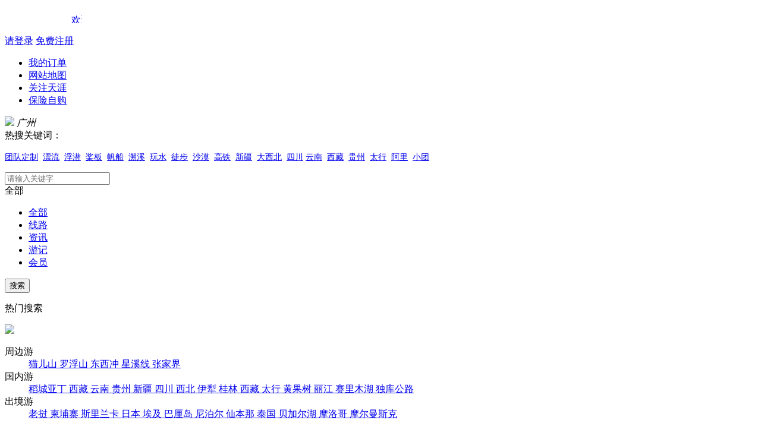

--- FILE ---
content_type: text/html; charset=utf-8
request_url: http://www.outdoors.com.cn/route/linedetail/id/5059.html
body_size: 47460
content:
<!DOCTYPE HTML>
<html>
<head>
	<meta charset="UTF-8"/>
<meta name="viewport" content="width=device-width, initial-scale=1.0, maximum-scale=1.0, user-scalable=no" />
<meta name="renderer" content="webkit">
<meta property="wb:webmaster" content="" />
<!-- www.tyhw.cn -->
<!-- <meta property="qc:admins" content="347023211061105711615664741636" /> -->
<!-- tianyehuwai.yun.dodi.cn -->
<meta property="qc:admins" content="22433747736754477236375636" />
 <meta name="baidu-site-verification" content="RgqXW6Qa1q" />
<!-- <meta property="qc:admins" content="22433747736754477236375636" /> -->

<title>【雪国列车5日】2-8人团  漠河 一路向北 · 寻觅北极-东北漠河纯玩游|天涯户外</title>
<meta name="description" content="【雪国列车5日】2-8人团  漠河 一路向北 · 寻觅北极-东北漠河纯玩游|天涯户外，您的户外旅行出发地！"/>
<link href="/Public/layui/css/layui.css" rel="stylesheet"/>
<link type="text/css" rel="stylesheet" href="/Public/Home/css/style.css"/>
<link type="text/css" rel="stylesheet" href="/Public/Home/css/popup.css"/>
<link type="text/css" rel="stylesheet" href="/Public/Home/css/base.css"/>

<!-- 增强IE兼容性 -->
<!-- Le HTML5 shim, for IE6-8 support of HTML5 elements -->
<!--[if lt IE 9]>
<script src="/Public/static/bootstrap/js/html5shiv.js"></script>
<script src="/Public/static/bootstrap/js/respond.js"></script>
<![endif]-->

<!-- jQuery库 -->
<!--[if gte IE 9]><!-->
<!--<script type="text/javascript" src="/Public/static/jquery-1.3.2.min.js"></script>-->
<script type="text/javascript" src="/Public/static/jquery-1.8.3.min.js"></script>
<script src="/Public/Home/js/jquery2.min.js"></script>
<script src="/Public/Home/js/script.js"></script>
<!--<![endif]-->
<!--[if lt IE 9]>
<script type="text/javascript" src="/Public/static/jquery-1.10.2.min.js"></script>
<![endif]-->


<!-- 弹窗 -->
<script type="text/javascript" src="/Public/Home/js/popup.js"></script>
<!-- 公共方法 -->
<script type="text/javascript" src="/Public/Home/js/functions.js"></script>
<script src="/Public/layui/layui.all.js"></script>
<script type="text/javascript">
    var ThinkPHP = window.Think = {
        "ROOT": "", //当前网站地址
        "APP": "", //当前项目地址
        "PUBLIC": "/Public", //项目公共目录地址
        "DEEP": "/", //PATHINFO分割符
        "MODEL": ["2", "1", "html"],
        "VAR": ["m", "c", "a"],
        'URL_MODEL': "2",
        'WEIBO_ID': ""
    }
</script>

<script>
    var $=layui.$,
        layer=layui.layer;
    //全局内容的定义
    var _ROOT_ = "";
    var MID = "0";
    var MODULE_NAME="Home";
    var ACTION_NAME="linedetail";
    var initNum = "200";
    var ddt_mobile_preg = /1[3456789]{1}\d{9}$/;
</script>

</head>
<body>
	<!-- 头部 -->
	<div class="body_header">
    <div class="header pr">
        <div class="advertisement_notice">
            <marquee style="WIDTH: 130px; HEIGHT:31px;" scrollamount="4" direction="left" behaviour="alternate">
                <p class="p-marquee"><font color="#fff" size="3" line-height="31px" ><a href="#">欢迎您来到天涯户外!</a></font></p>
            </marquee >
            <p class="p-marquee1">
                                            <a class="a-marquee" href="/user/login.html">请登录</a>
                    <a class="a-marquee" href="/user/register.html">免费注册</a>            </p>
            <div class="header-right">
                <ul class="ul-header">
                            <li class="li-header"><a class="aheader-right" href="/personalcenter/orderlist.html" target="_blank">我的订单</a></li>
                            <li class="li-header"><a class="aheader-right" href="/footerarticle/alltravel/sid/3.html" target="_blank">网站地图</a></li>
                            <li class="li-header"><a class="aheader-right" href="http://weibo.com/tianyaniuniu" target="_blank">关注天涯</a></li>
							<li class="li-header"><a class="aheader-right" href="http://tianya.etoubao.com/" target="_blank">保险自购</a></li>
                                    </ul>
            </div>
        </div>
    </div>
</div>
        <div class="second_header">
            <div class="second-h pr">
                <a class="a-logo" href="/home/index.html"><img src="/Public/static/bootstrap/images/ico1.png" /></a>
                <span class="span_second"><i class="dqdz401">广州</i><b class="b_ico"></b></span>
                <form id="form2">
    <div class="search-second">
        <div class="p-search">
		热搜关键词：<p>
	<span><span><a href="/search/index.html?search=团队定制" target="_blank"><span style="font-size:14px;">团队定制</span></a><span style="font-size:14px;">&nbsp; </span><a href="/search/index.html?search=漂流" target="_blank"><span style="font-size:14px;">漂流</span></a><span style="font-size:14px;">&nbsp; </span><a href="/search/index.html?search=浮潜" target="_blank"><span style="font-size:14px;">浮潜</span></a><span style="font-size:14px;">&nbsp; </span><a href="/search/index.html?search=桨板" target="_blank"><span style="font-size:14px;">桨板</span></a><span style="font-size:14px;">&nbsp; </span><a href="/search/index.html?search=帆船" target="_blank"><span style="font-size:14px;">帆船</span></a><span style="font-size:14px;">&nbsp;</span><span style="font-size:14px;">&nbsp;</span><a href="/search/index.html?search=溯溪" target="_blank"><span style="font-size:14px;">溯溪</span></a><span style="font-size:14px;">&nbsp; </span><a href="/search/index.html?search=玩水" target="_blank"><span style="font-size:14px;">玩水</span></a><span style="font-size:14px;">&nbsp;&nbsp;</span><span style="font-size:14px;"><a href="/search/index.html?search=徒步" target="_blank">徒步</a>&nbsp;&nbsp;<span style="font-size:14px;"><a href="/search/index.html?search=沙漠" target="_blank">沙漠</a></span></span><span style="font-size:14px;">&nbsp; </span></span></span><a href="/search/index.html?search=高铁" target="_blank"><span style="font-size:14px;">高铁</span></a><span style="font-size:14px;">&nbsp;</span><span style="font-size:14px;">&nbsp;</span><a href="/search/index.html?search=新疆" target="_blank"><span style="font-size:14px;">新疆</span></a><span style="font-size:14px;">&nbsp;&nbsp;</span><a href="/search/index.html?search=大西北" target="_blank"><span style="font-size:14px;">大西北</span></a><span style="font-size:14px;">&nbsp;&nbsp;</span><a href="/search/index.html?search=四川" target="_blank"><span style="font-size:14px;">四川</span></a><span> </span><a href="/search/index.html?search=云南" target="_blank"><span style="font-size:14px;">云南</span></a><span>&nbsp;&nbsp;</span><a href="/search/index.html?search=西藏" target="_blank"><span style="font-size:14px;">西藏</span></a><span> <span style="font-size:14px;">&nbsp;</span><span style="font-size:14px;"><a href="/search/index.html?search=贵州" target="_blank">贵州</a></span><span style="font-size:14px;">&nbsp;&nbsp;</span><span style="font-size:14px;"><a href="/search/index.html?search=太行" target="_blank">太行</a></span><span style="font-size:14px;">&nbsp;&nbsp;</span><span style="font-size:14px;"><a href="/search/index.html?search=阿里" target="_blank">阿里</a></span><span style="font-size:14px;">&nbsp;</span><span style="font-size:14px;"></span><span style="font-size:14px;">&nbsp;</span></span><a href="/search/index.html?search=小团" target="_blank"><span style="font-size:14px;">小团</span></a><span style="font-size:14px;">&nbsp;</span> 
</p>        </div>
        <div class="by-from">
            <div class="from-search">
                <input class="inputtxt1 keyinput" id="btn1" type="search" placeholder="请输入关键字" name="search"  value=""/>
                <input type="hidden" class="val" value="">
                <div class="typename">
                    <div class="typesy dv">全部</div>
                    <div class="type2s">
                        <ul class="ultype_s">
                            <li class="litype_s">
                                <a class="type_s lic" href="javascript:;" onclick="dianji()">全部</a>
                            </li>
                            <li class="litype_s">
                                <a class="type_s lic" href="javascript:;" onclick="dianji(1)">线路</a>
                            </li>
                            <li class="litype_s">
                                <a class="type_s lic" href="javascript:;" onclick="dianji(2)">资讯</a>
                            </li>
                            <!-- <li class="litype_s"> -->
                                <!-- <a class="type_s lic" href="javascript:;" onclick="dianji(3)">目的地</a> -->
                            <!-- </li> -->
                            <li class="litype_s">
                                <a class="type_s lic" href="javascript:;" onclick="dianji(4)">游记</a>
                            </li>
                            <li class="litype_s">
                                <a class="type_s lic" href="javascript:;" onclick="dianji(5)">会员</a>
                            </li>
                        </ul>
                    </div>
                    <script type="text/javascript">
                        $(".keyword").click(function(){
                            $('.keyinput').val($(this).html());
							$('#search1').click();
                        });
                        function dianji(sort){
                            $('.val').val(sort);
                        }
                        $(".lic").click(function(){
                            $('.dv').html($(this).html());
                        });
                    </script>
                </div>
            </div>
            <input class="inputsub1" type="submit" value="搜索" href="/search/index.html"  id="search1" onclick="javascript:;"/>
            <div class="subfrom pr" id="subfrom1">
                <p  class="p-subfrom">热门搜索</p>
                <span id="span-close"><img src="/Public/static/bootstrap/images/ico4.png" /></span>  
                <dl class="dl-subfrom">
                    <dt class="dt-subfrom fl">周边游</dt>
                    <dd class="dd-subfrom marb20">
                        <a class="a-subfrom hotsearch" href="javascript:;">猫儿山</a><a class="a-subfrom hotsearch" href="javascript:;">罗浮山</a><a class="a-subfrom hotsearch" href="javascript:;">东西冲</a><a class="a-subfrom hotsearch" href="javascript:;">星溪线</a><a class="a-subfrom hotsearch" href="javascript:;">张家界</a> 
                    </dd>
                    <dt class="dt-subfrom fl">国内游</dt>
                    <dd class="dd-subfrom marb20">
                        <a class="a-subfrom hotsearch" href="javascript:;">稻城亚丁</a><a class="a-subfrom hotsearch" href="javascript:;">西藏</a><a class="a-subfrom hotsearch" href="javascript:;">云南</a><a class="a-subfrom hotsearch" href="javascript:;">贵州</a><a class="a-subfrom hotsearch" href="javascript:;">新疆</a><a class="a-subfrom hotsearch" href="javascript:;">四川</a><a class="a-subfrom hotsearch" href="javascript:;">西北</a><a class="a-subfrom hotsearch" href="javascript:;">伊犁</a><a class="a-subfrom hotsearch" href="javascript:;">桂林</a><a class="a-subfrom hotsearch" href="javascript:;">西藏</a><a class="a-subfrom hotsearch" href="javascript:;">太行</a><a class="a-subfrom hotsearch" href="javascript:;">黄果树</a><a class="a-subfrom hotsearch" href="javascript:;">丽江</a><a class="a-subfrom hotsearch" href="javascript:;">赛里木湖</a><a class="a-subfrom hotsearch" href="javascript:;">独库公路</a>                    </dd>
                    <dt class="dt-subfrom fl">出境游</dt>
                    <dd class="dd-subfrom marb20">
                        <a class="a-subfrom hotsearch" href="javascript:;">老挝</a><a class="a-subfrom hotsearch" href="javascript:;">柬埔寨</a><a class="a-subfrom hotsearch" href="javascript:;">斯里兰卡</a><a class="a-subfrom hotsearch" href="javascript:;">日本</a><a class="a-subfrom hotsearch" href="javascript:;">埃及</a><a class="a-subfrom hotsearch" href="javascript:;">巴厘岛</a><a class="a-subfrom hotsearch" href="javascript:;">尼泊尔</a><a class="a-subfrom hotsearch" href="javascript:;">仙本那</a><a class="a-subfrom hotsearch" href="javascript:;">泰国</a><a class="a-subfrom hotsearch" href="javascript:;">贝加尔湖</a><a class="a-subfrom hotsearch" href="javascript:;">摩洛哥</a><a class="a-subfrom hotsearch" href="javascript:;">摩尔曼斯克</a>                    </dd>
                    <script type="text/javascript">
                        $(".hotsearch").click(function(){
                            $('.keyinput').val($(this).html());
							$('#search1').click();
                        });
                    </script>
                </dl>
            </div>
        </div>
    </div>
</form>
<script type="text/javascript">
//搜索功能
    $(function(){
        $("#search1").click(function(){
            var url = $(this).attr('href');
            var query  = $('#form2').find('input').serialize();
            var fl = 'fl=' + $('.val').val();

            // alert($('#form2').find('input').length);
            query = query.replace(/(&|^)(\w*?\d*?\-*?_*?)*?=?((?=&)|(?=$))/g,'');
            query = query.replace(/^&/g,'');
            
            url += '?' + encodeURI(query) + '&' + fl;
            
            
            //alert(url);return false;
			window.open(url);
            return false;
        });
        //回车搜索
                        $("#form2").submit(function(){
                            var url = $("#search1").attr('alt');
                            var query  = $('#form2').find('input').serialize();
                            var fl = 'fl=' + $('.val').val();
                            query = query.replace(/(&|^)(\w*?\d*?\-*?_*?)*?=?((?=&)|(?=$))/g,'');
                            query = query.replace(/^&/g,'');
                            url += '?' + encodeURI(query) + '&' + fl;
                            window.location.href = url;
                            return false;
                        });

    });

</script>          
                <div class="qrcode">
                    <i class="b-ico1 fl"></i>
                    <span class="span-qrcode span-qrcode1">客服热线(9:00~19:00)</span>
                    <span class="span-qrcode1">400-8888-543</span>                  
                </div>
            </div>
        </div>
        <div class="body_nav">
            <div class="head-nav pr">
                <div class="frist-nav fl">
                    <p class="p-fristnav"><img class="img-fristnav" src="/Public/static/bootstrap/images/ico16.png">全部分类</p>
                    <div class="div-fristnav" style="display:none">
                        <ul class="ulv-fristnav">
                            <li class="liv-fristnav">
                                  <a class="a-fristnav" href="http://www.outdoors.com.cn/route/routelist/surroundcity/1.html"><i class="i-ico1"></i>周边短线</a>
                                <div class="add_fristnav w600">
                                       	<div class="league_intro clearfix">
										<div class="league_intro_left" style="width:560px;">
											 <div class="league_column" style="width:auto;">
												<div class="league_title">
													<span class="line"></span>
													<a href="/route/routelist.html?city=广州" target="_blank" rel="nofollow" >广州</a>
												</div>
												<div class="league_item">
												
<em><a class="a_hot" href="/search/index/search/%3Ca+class%3D%22a_hot%22+href%3D%22%2Fsearch%2Findex.html%22%3E%E6%AD%A6%E5%8A%9F%E5%B1%B1%3C%2Fa%3E.html"><a class="a_hot" href="/search/index.html">武功山</a></a></em><em><a class="a_hot" href="/search/index/search/%3Ca+class%3D%22a_hot%22+href%3D%22%2Fsearch%2Findex.html%22%3E%E7%9B%90%E6%B4%B2%E5%B2%9B%3C%2Fa%3E.html"><a class="a_hot" href="/search/index.html">盐洲岛</a></a></em><em><a class="a_hot" href="/search/index/search/%3Ca+class%3D%22a_hot%22+href%3D%22%2Fsearch%2Findex.html%22%3E%E8%8B%B1%E8%A5%BF%E5%B3%B0%E6%9E%97%3C%2Fa%3E.html"><a class="a_hot" href="/search/index.html">英西峰林</a></a></em><em><a class="a_hot" href="/search/index/search/%3Ca+class%3D%22a_hot%22+href%3D%22%2Fsearch%2Findex.html%22%3E%E6%B5%B7%E6%BB%A8%E6%A0%88%E9%81%93%3C%2Fa%3E.html"><a class="a_hot" href="/search/index.html">海滨栈道</a></a></em><em><a class="a_hot" href="/search/index/search/%3Ca+class%3D%22a_hot%22+href%3D%22%2Fsearch%2Findex.html%22%3E%E6%98%9F%E6%BA%AA%E7%BA%BF%3C%2Fa%3E.html"><a class="a_hot" href="/search/index.html">星溪线</a></a></em><em><a class="a_hot" href="/search/index/search/%3Ca+class%3D%22a_hot%22+href%3D%22%2Fsearch%2Findex.html%22%3E%E9%BA%A6%E7%90%86%E6%B5%A9%E5%BE%84%3C%2Fa%3E.html"><a class="a_hot" href="/search/index.html">麦理浩径</a></a></em><em><a class="a_hot" href="/search/index/search/%3Ca+class%3D%22a_hot%22+href%3D%22%2Fsearch%2Findex.html%22%3E%E6%9D%A8%E6%A2%85%E5%9D%91%3C%2Fa%3E.html"><a class="a_hot" href="/search/index.html">杨梅坑</a></a></em><em><a class="a_hot" href="/search/index/search/%3Ca+class%3D%22a_hot%22+href%3D%22%2Fsearch%2Findex.html%22%3E%E9%BB%91%E6%8E%92%E8%A7%92%3C%2Fa%3E.html"><a class="a_hot" href="/search/index.html">黑排角</a></a></em><em><a class="a_hot" href="/search/index/search/%3Ca+class%3D%22a_hot%22+href%3D%22%2Fsearch%2Findex.html%22%3E%E5%A4%A7%E7%94%B2%E5%B2%9B%3C%2Fa%3E.html"><a class="a_hot" href="/search/index.html">大甲岛</a></a></em><em><a class="a_hot" href="/search/index/search/%3Ca+class%3D%22a_hot%22+href%3D%22%2Fsearch%2Findex.html%22%3E%E6%BC%AB%E6%B8%B8%E6%BD%AE%E5%B7%9E%3C%2Fa%3E.html"><a class="a_hot" href="/search/index.html">漫游潮州</a></a></em><em><a class="a_hot" href="/search/index/search/%3Ca+class%3D%22a_hot%22+href%3D%22%2Fsearch%2Findex.html%22%3E%E9%80%A2%E7%AE%80%E6%B0%B4%E4%B9%A1%3C%2Fa%3E.html"><a class="a_hot" href="/search/index.html">逢简水乡</a></a></em><em><a class="a_hot" href="/search/index/search/%3Ca+class%3D%22a_hot%22+href%3D%22%2Fsearch%2Findex.html%22%3E%E5%A4%A7%E9%B9%8F%E5%8F%A4%E5%9F%8E%3C%2Fa%3E.html"><a class="a_hot" href="/search/index.html">大鹏古城</a></a></em><em><a class="a_hot" href="/search/index/search/%3Ca+class%3D%22a_hot%22+href%3D%22%2Fsearch%2Findex.html%22%3E%E6%B5%B7%E8%9E%BA%E8%A7%92%3C%2Fa%3E.html"><a class="a_hot" href="/search/index.html">海螺角</a></a></em><em><a class="a_hot" href="/search/index/search/%3Ca+class%3D%22a_hot%22+href%3D%22%2Fsearch%2Findex.html%22%3E%E4%B8%83%E7%93%AE%E4%BA%95%3C%2Fa%3E.html"><a class="a_hot" href="/search/index.html">七瓮井</a></a></em><em><a class="a_hot" href="/search/index/search/%3Ca+class%3D%22a_hot%22+href%3D%22%2Fsearch%2Findex.html%22%3E%E6%B5%B7%E8%9E%BA%E8%A7%92%3C%2Fa%3E.html"><a class="a_hot" href="/search/index.html">海螺角</a></a></em><em><a class="a_hot" href="/search/index/search/%3Ca+class%3D%22a_hot%22+href%3D%22%2Fsearch%2Findex.html%22%3E%E7%B4%AB%E4%BA%91%E8%B0%B7%3C%2Fa%3E.html"><a class="a_hot" href="/search/index.html">紫云谷</a></a></em><em><a class="a_hot" href="/search/index/search/%3Ca+class%3D%22a_hot%22+href%3D%22%2Fsearch%2Findex.html%22%3E%E4%B9%9D%E9%BE%99%E6%B9%96%3C%2Fa%3E.html"><a class="a_hot" href="/search/index.html">九龙湖</a></a></em><em><a class="a_hot" href="/search/index/search/%3Ca+class%3D%22a_hot%22+href%3D%22%2Fsearch%2Findex.html%22%3E%E5%8F%A4%E5%8A%B3%E6%B0%B4%E4%B9%A1%3C%2Fa%3E.html"><a class="a_hot" href="/search/index.html">古劳水乡</a></a></em><em><a class="a_hot" href="/search/index/search/%3Ca+class%3D%22a_hot%22+href%3D%22%2Fsearch%2Findex.html%22%3E%E5%B8%86%E8%88%B9%3C%2Fa%3E.html"><a class="a_hot" href="/search/index.html">帆船</a></a></em>												</div>
											</div><div class="league_column" style="width:auto;">
												<div class="league_title">
													<span class="line"></span>
													<a href="/route/routelist.html?city=北京" target="_blank" rel="nofollow" >北京</a>
												</div>
												<div class="league_item">
<em style="border:none;">敬请期待...</em>												</div>
											</div><div class="league_column" style="width:auto;">
												<div class="league_title">
													<span class="line"></span>
													<a href="/route/routelist.html?city=深圳" target="_blank" rel="nofollow" >深圳</a>
												</div>
												<div class="league_item">
<em style="border:none;">敬请期待...</em>												</div>
											</div><div class="league_column" style="width:auto;">
												<div class="league_title">
													<span class="line"></span>
													<a href="/route/routelist.html?city=东莞" target="_blank" rel="nofollow" >东莞</a>
												</div>
												<div class="league_item">
<em style="border:none;">敬请期待...</em>												</div>
											</div>										</div>
									</div>									 
                                    </div>
                                                               </li><li class="liv-fristnav">
                                  <a class="a-fristnav" href="http://www.outdoors.com.cn/route/routelist/internal/1.html"><i class="i-ico2"></i>国内长线</a>
                                                                    <div class="add_fristnav">
                                       									<div class="league_intro clearfix">
										<div class="league_intro_left">
																						<div class="league_column">
												<div class="league_title">
													<span class="line"></span>
													<a href="/route/routelist.html?city_a=西北" target="_blank" rel="nofollow" >
																				 西北										 </a>
												</div>
												<div class="league_item">
<em><a class="a_hot" href="/search/index/search/%3Ca+class%3D%22a_hot%22+href%3D%22%2Fsearch%2Findex.html%22%3E%E8%8C%B6%E5%8D%A1%E7%9B%90%E6%B9%96%3C%2Fa%3E.html"><a class="a_hot" href="/search/index.html">茶卡盐湖</a></a></em><em><a class="a_hot" href="/search/index/search/%3Ca+class%3D%22a_hot%22+href%3D%22%2Fsearch%2Findex.html%22%3E%E8%8E%AB%E9%AB%98%E7%AA%9F%3C%2Fa%3E.html"><a class="a_hot" href="/search/index.html">莫高窟</a></a></em><em><a class="a_hot" href="/search/index/search/%3Ca+class%3D%22a_hot%22+href%3D%22%2Fsearch%2Findex.html%22%3E%E9%B8%A3%E6%B2%99%E5%B1%B1%E6%9C%88%E7%89%99%E6%B3%89%3C%2Fa%3E.html"><a class="a_hot" href="/search/index.html">鸣沙山月牙泉</a></a></em><em><a class="a_hot" href="/search/index/search/%3Ca+class%3D%22a_hot%22+href%3D%22%2Fsearch%2Findex.html%22%3E%E9%9D%92%E6%B5%B7%E6%B9%96%3C%2Fa%3E.html"><a class="a_hot" href="/search/index.html">青海湖</a></a></em><em><a class="a_hot" href="/search/index/search/%3Ca+class%3D%22a_hot%22+href%3D%22%2Fsearch%2Findex.html%22%3E%E5%98%89%E5%B3%AA%E5%85%B3%3C%2Fa%3E.html"><a class="a_hot" href="/search/index.html">嘉峪关</a></a></em><em><a class="a_hot" href="/search/index/search/%3Ca+class%3D%22a_hot%22+href%3D%22%2Fsearch%2Findex.html%22%3E%E5%BC%A0%E6%8E%96%E4%B8%B9%E9%9C%9E%3C%2Fa%3E.html"><a class="a_hot" href="/search/index.html">张掖丹霞</a></a></em><em><a class="a_hot" href="/search/index/search/%3Ca+class%3D%22a_hot%22+href%3D%22%2Fsearch%2Findex.html%22%3E%E5%A1%94%E5%B0%94%E5%AF%BA%3C%2Fa%3E.html"><a class="a_hot" href="/search/index.html">塔尔寺</a></a></em><em><a class="a_hot" href="/search/index/search/%3Ca+class%3D%22a_hot%22+href%3D%22%2Fsearch%2Findex.html%22%3E%E9%97%A8%E6%BA%90%3C%2Fa%3E.html"><a class="a_hot" href="/search/index.html">门源</a></a></em><em><a class="a_hot" href="/search/index/search/%3Ca+class%3D%22a_hot%22+href%3D%22%2Fsearch%2Findex.html%22%3E%E7%94%98%E5%8D%97%3C%2Fa%3E.html"><a class="a_hot" href="/search/index.html">甘南</a></a></em><em><a class="a_hot" href="/search/index/search/%3Ca+class%3D%22a_hot%22+href%3D%22%2Fsearch%2Findex.html%22%3E%E6%89%8E%E5%B0%95%E9%82%A3%3C%2Fa%3E.html"><a class="a_hot" href="/search/index.html">扎尕那</a></a></em><em><a class="a_hot" href="/search/index/search/%3Ca+class%3D%22a_hot%22+href%3D%22%2Fsearch%2Findex.html%22%3E%E9%83%8E%E6%9C%A8%E5%AF%BA%3C%2Fa%3E.html"><a class="a_hot" href="/search/index.html">郎木寺</a></a></em><em><a class="a_hot" href="/search/index/search/%3Ca+class%3D%22a_hot%22+href%3D%22%2Fsearch%2Findex.html%22%3E%E6%8B%89%E5%8D%9C%E6%A5%9E%E5%AF%BA%3C%2Fa%3E.html"><a class="a_hot" href="/search/index.html">拉卜楞寺</a></a></em><em><a class="a_hot" href="/search/index/search/%3Ca+class%3D%22a_hot%22+href%3D%22%2Fsearch%2Findex.html%22%3E%E5%B0%95%E6%B5%B7%E6%B9%96%3C%2Fa%3E.html"><a class="a_hot" href="/search/index.html">尕海湖</a></a></em><em><a class="a_hot" href="/search/index/search/%3Ca+class%3D%22a_hot%22+href%3D%22%2Fsearch%2Findex.html%22%3E%E6%A1%91%E7%A7%91%E8%8D%89%E5%8E%9F%3C%2Fa%3E.html"><a class="a_hot" href="/search/index.html">桑科草原</a></a></em><em><a class="a_hot" href="/search/index/search/%3Ca+class%3D%22a_hot%22+href%3D%22%2Fsearch%2Findex.html%22%3E%E9%BB%84%E6%B2%B3%E4%B9%9D%E6%9B%B2%3C%2Fa%3E.html"><a class="a_hot" href="/search/index.html">黄河九曲</a></a></em><em><a class="a_hot" href="/search/index/search/%3Ca+class%3D%22a_hot%22+href%3D%22%2Fsearch%2Findex.html%22%3E%E8%8A%B1%E6%B9%96%3C%2Fa%3E.html"><a class="a_hot" href="/search/index.html">花湖</a></a></em><em><a class="a_hot" href="/search/index/search/%3Ca+class%3D%22a_hot%22+href%3D%22%2Fsearch%2Findex.html%22%3E%E8%8B%A5%E5%B0%94%E7%9B%96%3C%2Fa%3E.html"><a class="a_hot" href="/search/index.html">若尔盖</a></a></em><em><a class="a_hot" href="/search/index/search/%3Ca+class%3D%22a_hot%22+href%3D%22%2Fsearch%2Findex.html%22%3E%E8%8E%B2%E5%AE%9D%E5%8F%B6%E5%88%99%3C%2Fa%3E.html"><a class="a_hot" href="/search/index.html">莲宝叶则</a></a></em><em><a class="a_hot" href="/search/index/search/%3Ca+class%3D%22a_hot%22+href%3D%22%2Fsearch%2Findex.html%22%3E%E8%85%BE%E6%A0%BC%E9%87%8C%E6%B2%99%E6%BC%A0%3C%2Fa%3E.html"><a class="a_hot" href="/search/index.html">腾格里沙漠</a></a></em>												</div>
											</div>											<div class="league_column">
												<div class="league_title">
													<span class="line"></span>
													<a href="/route/routelist.html?city_a=云南" target="_blank" rel="nofollow" >
																				 云南										 </a>
												</div>
												<div class="league_item">
<em><a class="a_hot" href="/search/index/search/%3Ca+class%3D%22a_hot%22+href%3D%22%2Fsearch%2Findex.html%22%3E%E5%A4%A7%E7%90%86%3C%2Fa%3E.html"><a class="a_hot" href="/search/index.html">大理</a></a></em><em><a class="a_hot" href="/search/index/search/%3Ca+class%3D%22a_hot%22+href%3D%22%2Fsearch%2Findex.html%22%3E%E5%8F%8C%E5%BB%8A%3C%2Fa%3E.html"><a class="a_hot" href="/search/index.html">双廊</a></a></em><em><a class="a_hot" href="/search/index/search/%3Ca+class%3D%22a_hot%22+href%3D%22%2Fsearch%2Findex.html%22%3E%E6%B4%B1%E6%B5%B7%3C%2Fa%3E.html"><a class="a_hot" href="/search/index.html">洱海</a></a></em><em><a class="a_hot" href="/search/index/search/%3Ca+class%3D%22a_hot%22+href%3D%22%2Fsearch%2Findex.html%22%3E%E4%B8%BD%E6%B1%9F%3C%2Fa%3E.html"><a class="a_hot" href="/search/index.html">丽江</a></a></em><em><a class="a_hot" href="/search/index/search/%3Ca+class%3D%22a_hot%22+href%3D%22%2Fsearch%2Findex.html%22%3E%E9%A6%99%E6%A0%BC%E9%87%8C%E6%8B%89%3C%2Fa%3E.html"><a class="a_hot" href="/search/index.html">香格里拉</a></a></em><em><a class="a_hot" href="/search/index/search/%3Ca+class%3D%22a_hot%22+href%3D%22%2Fsearch%2Findex.html%22%3E%E6%B3%B8%E6%B2%BD%E6%B9%96%3C%2Fa%3E.html"><a class="a_hot" href="/search/index.html">泸沽湖</a></a></em><em><a class="a_hot" href="/search/index/search/%3Ca+class%3D%22a_hot%22+href%3D%22%2Fsearch%2Findex.html%22%3E%E6%A2%85%E9%87%8C%E9%9B%AA%E5%B1%B1%3C%2Fa%3E.html"><a class="a_hot" href="/search/index.html">梅里雪山</a></a></em><em><a class="a_hot" href="/search/index/search/%3Ca+class%3D%22a_hot%22+href%3D%22%2Fsearch%2Findex.html%22%3E%E9%9B%A8%E5%B4%A9%3C%2Fa%3E.html"><a class="a_hot" href="/search/index.html">雨崩</a></a></em><em><a class="a_hot" href="/search/index/search/%3Ca+class%3D%22a_hot%22+href%3D%22%2Fsearch%2Findex.html%22%3E%E7%8E%89%E9%BE%99%E9%9B%AA%E5%B1%B1%3C%2Fa%3E.html"><a class="a_hot" href="/search/index.html">玉龙雪山</a></a></em><em><a class="a_hot" href="/search/index/search/%3Ca+class%3D%22a_hot%22+href%3D%22%2Fsearch%2Findex.html%22%3E%E6%99%AE%E8%80%85%E9%BB%91%3C%2Fa%3E.html"><a class="a_hot" href="/search/index.html">普者黑</a></a></em><em><a class="a_hot" href="/search/index/search/%3Ca+class%3D%22a_hot%22+href%3D%22%2Fsearch%2Findex.html%22%3E%E5%9D%9D%E7%BE%8E%3C%2Fa%3E.html"><a class="a_hot" href="/search/index.html">坝美</a></a></em><em><a class="a_hot" href="/search/index/search/%3Ca+class%3D%22a_hot%22+href%3D%22%2Fsearch%2Findex.html%22%3E%E6%8A%9A%E4%BB%99%E6%B9%96%3C%2Fa%3E.html"><a class="a_hot" href="/search/index.html">抚仙湖</a></a></em><em><a class="a_hot" href="/search/index/search/%3Ca+class%3D%22a_hot%22+href%3D%22%2Fsearch%2Findex.html%22%3E%E5%BB%BA%E6%B0%B4%3C%2Fa%3E.html"><a class="a_hot" href="/search/index.html">建水</a></a></em><em><a class="a_hot" href="/search/index/search/%3Ca+class%3D%22a_hot%22+href%3D%22%2Fsearch%2Findex.html%22%3E%E5%93%88%E5%B7%B4%E9%9B%AA%E5%B1%B1%3C%2Fa%3E.html"><a class="a_hot" href="/search/index.html">哈巴雪山</a></a></em><em><a class="a_hot" href="/search/index/search/%3Ca+class%3D%22a_hot%22+href%3D%22%2Fsearch%2Findex.html%22%3E%E4%B8%99%E4%B8%AD%E6%B4%9B%3C%2Fa%3E.html"><a class="a_hot" href="/search/index.html">丙中洛</a></a></em><em><a class="a_hot" href="/search/index/search/%3Ca+class%3D%22a_hot%22+href%3D%22%2Fsearch%2Findex.html%22%3E%E8%85%BE%E5%86%B2%3C%2Fa%3E.html"><a class="a_hot" href="/search/index.html">腾冲</a></a></em><em><a class="a_hot" href="/search/index/search/%3Ca+class%3D%22a_hot%22+href%3D%22%2Fsearch%2Findex.html%22%3E%E5%92%8C%E9%A1%BA%3C%2Fa%3E.html"><a class="a_hot" href="/search/index.html">和顺</a></a></em><em><a class="a_hot" href="/search/index/search/%3Ca+class%3D%22a_hot%22+href%3D%22%2Fsearch%2Findex.html%22%3E%E8%A5%BF%E5%8F%8C%E7%89%88%E7%BA%B3%3C%2Fa%3E.html"><a class="a_hot" href="/search/index.html">西双版纳</a></a></em><em><a class="a_hot" href="/search/index/search/%3Ca+class%3D%22a_hot%22+href%3D%22%2Fsearch%2Findex.html%22%3E%E6%99%AF%E6%B4%AA%3C%2Fa%3E.html"><a class="a_hot" href="/search/index.html">景洪</a></a></em><em><a class="a_hot" href="/search/index/search/%3Ca+class%3D%22a_hot%22+href%3D%22%2Fsearch%2Findex.html%22%3E%E6%99%AE%E6%B4%B1%3C%2Fa%3E.html"><a class="a_hot" href="/search/index.html">普洱</a></a></em><em><a class="a_hot" href="/search/index/search/%3Ca+class%3D%22a_hot%22+href%3D%22%2Fsearch%2Findex.html%22%3E%E5%85%83%E9%98%B3%3C%2Fa%3E.html"><a class="a_hot" href="/search/index.html">元阳</a></a></em><em><a class="a_hot" href="/search/index/search/%3Ca+class%3D%22a_hot%22+href%3D%22%2Fsearch%2Findex.html%22%3E%E4%B8%9C%E5%B7%9D%E7%BA%A2%E5%9C%9F%E5%9C%B0%3C%2Fa%3E.html"><a class="a_hot" href="/search/index.html">东川红土地</a></a></em><em><a class="a_hot" href="/search/index/search/%3Ca+class%3D%22a_hot%22+href%3D%22%2Fsearch%2Findex.html%22%3E%E7%BD%97%E5%B9%B3%3C%2Fa%3E.html"><a class="a_hot" href="/search/index.html">罗平</a></a></em><em><a class="a_hot" href="/search/index/search/%3Ca+class%3D%22a_hot%22+href%3D%22%2Fsearch%2Findex.html%22%3E%E5%85%83%E8%B0%8B%E5%9C%9F%E6%9E%97%3C%2Fa%3E.html"><a class="a_hot" href="/search/index.html">元谋土林</a></a></em><em><a class="a_hot" href="/search/index/search/%3Ca+class%3D%22a_hot%22+href%3D%22%2Fsearch%2Findex.html%22%3E%E8%99%8E%E8%B7%B3%E5%B3%A1%3C%2Fa%3E.html"><a class="a_hot" href="/search/index.html">虎跳峡</a></a></em>												</div>
											</div>											<div class="league_column">
												<div class="league_title">
													<span class="line"></span>
													<a href="/route/routelist.html?city_a=四川" target="_blank" rel="nofollow" >
																				 四川										 </a>
												</div>
												<div class="league_item">
<em><a class="a_hot" href="/search/index/search/%3Ca+class%3D%22a_hot%22+href%3D%22%2Fsearch%2Findex.html%22%3E%E8%89%B2%E8%BE%BE%3C%2Fa%3E.html"><a class="a_hot" href="/search/index.html">色达</a></a></em><em><a class="a_hot" href="/search/index/search/%3Ca+class%3D%22a_hot%22+href%3D%22%2Fsearch%2Findex.html%22%3E%E7%A8%BB%E5%9F%8E%E4%BA%9A%E4%B8%81%3C%2Fa%3E.html"><a class="a_hot" href="/search/index.html">稻城亚丁</a></a></em><em><a class="a_hot" href="/search/index/search/%3Ca+class%3D%22a_hot%22+href%3D%22%2Fsearch%2Findex.html%22%3E%E6%B5%B7%E8%9E%BA%E6%B2%9F%3C%2Fa%3E.html"><a class="a_hot" href="/search/index.html">海螺沟</a></a></em><em><a class="a_hot" href="/search/index/search/%3Ca+class%3D%22a_hot%22+href%3D%22%2Fsearch%2Findex.html%22%3E%E6%96%B0%E9%83%BD%E6%A1%A5%3C%2Fa%3E.html"><a class="a_hot" href="/search/index.html">新都桥</a></a></em><em><a class="a_hot" href="/search/index/search/%3Ca+class%3D%22a_hot%22+href%3D%22%2Fsearch%2Findex.html%22%3E%E4%BA%9A%E9%9D%92%E5%AF%BA%3C%2Fa%3E.html"><a class="a_hot" href="/search/index.html">亚青寺</a></a></em><em><a class="a_hot" href="/search/index/search/%3Ca+class%3D%22a_hot%22+href%3D%22%2Fsearch%2Findex.html%22%3E%E7%94%B2%E5%B1%85%E8%97%8F%E5%AF%A8%3C%2Fa%3E.html"><a class="a_hot" href="/search/index.html">甲居藏寨</a></a></em><em><a class="a_hot" href="/search/index/search/%3Ca+class%3D%22a_hot%22+href%3D%22%2Fsearch%2Findex.html%22%3E%E5%8F%8C%E6%A1%A5%E6%B2%9F%3C%2Fa%3E.html"><a class="a_hot" href="/search/index.html">双桥沟</a></a></em><em><a class="a_hot" href="/search/index/search/%3Ca+class%3D%22a_hot%22+href%3D%22%2Fsearch%2Findex.html%22%3E%E7%90%86%E5%A1%98%3C%2Fa%3E.html"><a class="a_hot" href="/search/index.html">理塘</a></a></em><em><a class="a_hot" href="/search/index/search/%3Ca+class%3D%22a_hot%22+href%3D%22%2Fsearch%2Findex.html%22%3E%E4%B9%9D%E6%9B%B2%E5%8D%81%E5%85%AB%E5%BC%AF%3C%2Fa%3E.html"><a class="a_hot" href="/search/index.html">九曲十八弯</a></a></em><em><a class="a_hot" href="/search/index/search/%3Ca+class%3D%22a_hot%22+href%3D%22%2Fsearch%2Findex.html%22%3E%E8%8A%B1%E6%B9%96%3C%2Fa%3E.html"><a class="a_hot" href="/search/index.html">花湖</a></a></em><em><a class="a_hot" href="/search/index/search/%3Ca+class%3D%22a_hot%22+href%3D%22%2Fsearch%2Findex.html%22%3E%E5%B7%9D%E6%BB%87%3C%2Fa%3E.html"><a class="a_hot" href="/search/index.html">川滇</a></a></em><em><a class="a_hot" href="/search/index/search/%3Ca+class%3D%22a_hot%22+href%3D%22%2Fsearch%2Findex.html%22%3E%E5%94%90%E5%85%8B%3C%2Fa%3E.html"><a class="a_hot" href="/search/index.html">唐克</a></a></em><em><a class="a_hot" href="/search/index/search/%3Ca+class%3D%22a_hot%22+href%3D%22%2Fsearch%2Findex.html%22%3E%E6%A2%85%E9%87%8C%E9%9B%AA%E5%B1%B1%3C%2Fa%3E.html"><a class="a_hot" href="/search/index.html">梅里雪山</a></a></em><em><a class="a_hot" href="/search/index/search/%3Ca+class%3D%22a_hot%22+href%3D%22%2Fsearch%2Findex.html%22%3E%E8%B4%A1%E5%98%8E%3C%2Fa%3E.html"><a class="a_hot" href="/search/index.html">贡嘎</a></a></em><em><a class="a_hot" href="/search/index/search/%3Ca+class%3D%22a_hot%22+href%3D%22%2Fsearch%2Findex.html%22%3E%E5%9B%9B%E5%A7%91%E5%A8%98%E5%B1%B1%3C%2Fa%3E.html"><a class="a_hot" href="/search/index.html">四姑娘山</a></a></em><em><a class="a_hot" href="/search/index/search/%3Ca+class%3D%22a_hot%22+href%3D%22%2Fsearch%2Findex.html%22%3E%E5%B7%9D%E8%A5%BF%3C%2Fa%3E.html"><a class="a_hot" href="/search/index.html">川西</a></a></em><em><a class="a_hot" href="/search/index/search/%3Ca+class%3D%22a_hot%22+href%3D%22%2Fsearch%2Findex.html%22%3E%E5%B7%9D%E8%97%8F%3C%2Fa%3E.html"><a class="a_hot" href="/search/index.html">川藏</a></a></em>												</div>
											</div>											<div class="league_column">
												<div class="league_title">
													<span class="line"></span>
													<a href="/route/routelist.html?city_a=贵州" target="_blank" rel="nofollow" >
																				 贵州										 </a>
												</div>
												<div class="league_item">
<em><a class="a_hot" href="/search/index/search/%3Ca+class%3D%22a_hot%22+href%3D%22%2Fsearch%2Findex.html%22%3E%E9%BB%94%E8%A5%BF%E5%8D%97%3C%2Fa%3E.html"><a class="a_hot" href="/search/index.html">黔西南</a></a></em><em><a class="a_hot" href="/search/index/search/%3Ca+class%3D%22a_hot%22+href%3D%22%2Fsearch%2Findex.html%22%3E%E9%BB%94%E4%B8%9C%E5%8D%97%3C%2Fa%3E.html"><a class="a_hot" href="/search/index.html">黔东南</a></a></em><em><a class="a_hot" href="/search/index/search/%3Ca+class%3D%22a_hot%22+href%3D%22%2Fsearch%2Findex.html%22%3E%E8%B4%B5%E9%98%B3%3C%2Fa%3E.html"><a class="a_hot" href="/search/index.html">贵阳</a></a></em><em><a class="a_hot" href="/search/index/search/%3Ca+class%3D%22a_hot%22+href%3D%22%2Fsearch%2Findex.html%22%3E%E8%8D%94%E6%B3%A2%E5%A4%A7%E5%B0%8F%E4%B8%83%E5%AD%94%3C%2Fa%3E.html"><a class="a_hot" href="/search/index.html">荔波大小七孔</a></a></em><em><a class="a_hot" href="/search/index/search/%3Ca+class%3D%22a_hot%22+href%3D%22%2Fsearch%2Findex.html%22%3E%E9%BB%84%E6%9E%9C%E6%A0%91%E7%80%91%E5%B8%83%3C%2Fa%3E.html"><a class="a_hot" href="/search/index.html">黄果树瀑布</a></a></em><em><a class="a_hot" href="/search/index/search/%3Ca+class%3D%22a_hot%22+href%3D%22%2Fsearch%2Findex.html%22%3E%E8%A5%BF%E6%B1%9F%E5%8D%83%E6%88%B7%E8%8B%97%E5%AF%A8%3C%2Fa%3E.html"><a class="a_hot" href="/search/index.html">西江千户苗寨</a></a></em><em><a class="a_hot" href="/search/index/search/%3Ca+class%3D%22a_hot%22+href%3D%22%2Fsearch%2Findex.html%22%3E%E9%95%87%E8%BF%9C%E5%8F%A4%E9%95%87%3C%2Fa%3E.html"><a class="a_hot" href="/search/index.html">镇远古镇</a></a></em><em><a class="a_hot" href="/search/index/search/%3Ca+class%3D%22a_hot%22+href%3D%22%2Fsearch%2Findex.html%22%3E%E5%A0%82%E5%AE%89%E6%A2%AF%E7%94%B0%3C%2Fa%3E.html"><a class="a_hot" href="/search/index.html">堂安梯田</a></a></em><em><a class="a_hot" href="/search/index/search/%3Ca+class%3D%22a_hot%22+href%3D%22%2Fsearch%2Findex.html%22%3E%E5%8A%A0%E6%A6%9C%E6%A2%AF%E7%94%B0%3C%2Fa%3E.html"><a class="a_hot" href="/search/index.html">加榜梯田</a></a></em><em><a class="a_hot" href="/search/index/search/%3Ca+class%3D%22a_hot%22+href%3D%22%2Fsearch%2Findex.html%22%3E%E9%BB%84%E6%9E%9C%E6%A0%91%E7%80%91%E5%B8%83%3C%2Fa%3E.html"><a class="a_hot" href="/search/index.html">黄果树瀑布</a></a></em><em><a class="a_hot" href="/search/index/search/%3Ca+class%3D%22a_hot%22+href%3D%22%2Fsearch%2Findex.html%22%3E%E9%A9%AC%E5%B2%AD%E6%B2%B3%E5%A4%A7%E5%B3%A1%E8%B0%B7%3C%2Fa%3E.html"><a class="a_hot" href="/search/index.html">马岭河大峡谷</a></a></em><em><a class="a_hot" href="/search/index/search/%3Ca+class%3D%22a_hot%22+href%3D%22%2Fsearch%2Findex.html%22%3E%E4%B8%87%E5%B3%B0%E6%9E%97%3C%2Fa%3E.html"><a class="a_hot" href="/search/index.html">万峰林</a></a></em><em><a class="a_hot" href="/search/index/search/%3Ca+class%3D%22a_hot%22+href%3D%22%2Fsearch%2Findex.html%22%3E%E4%B9%8C%E8%92%99%E5%A4%A7%E8%8D%89%E5%8E%9F%3C%2Fa%3E.html"><a class="a_hot" href="/search/index.html">乌蒙大草原</a></a></em>												</div>
											</div>											<div class="league_column">
												<div class="league_title">
													<span class="line"></span>
													<a href="/route/routelist.html?city_a=西藏" target="_blank" rel="nofollow" >
																				 西藏										 </a>
												</div>
												<div class="league_item">
<em><a class="a_hot" href="/search/index/search/%3Ca+class%3D%22a_hot%22+href%3D%22%2Fsearch%2Findex.html%22%3E%E6%8B%89%E8%90%A8%3C%2Fa%3E.html"><a class="a_hot" href="/search/index.html">拉萨</a></a></em><em><a class="a_hot" href="/search/index/search/%3Ca+class%3D%22a_hot%22+href%3D%22%2Fsearch%2Findex.html%22%3E%E7%8F%A0%E5%B3%B0%3C%2Fa%3E.html"><a class="a_hot" href="/search/index.html">珠峰</a></a></em><em><a class="a_hot" href="/search/index/search/%3Ca+class%3D%22a_hot%22+href%3D%22%2Fsearch%2Findex.html%22%3E%E6%9E%97%E8%8A%9D%3C%2Fa%3E.html"><a class="a_hot" href="/search/index.html">林芝</a></a></em><em><a class="a_hot" href="/search/index/search/%3Ca+class%3D%22a_hot%22+href%3D%22%2Fsearch%2Findex.html%22%3E%E5%B1%B1%E5%8D%97%3C%2Fa%3E.html"><a class="a_hot" href="/search/index.html">山南</a></a></em><em><a class="a_hot" href="/search/index/search/%3Ca+class%3D%22a_hot%22+href%3D%22%2Fsearch%2Findex.html%22%3E%E9%9B%85%E9%B2%81%E8%97%8F%E5%B8%83%E5%A4%A7%E5%B3%A1%E8%B0%B7%3C%2Fa%3E.html"><a class="a_hot" href="/search/index.html">雅鲁藏布大峡谷</a></a></em><em><a class="a_hot" href="/search/index/search/%3Ca+class%3D%22a_hot%22+href%3D%22%2Fsearch%2Findex.html%22%3E%E7%84%B6%E4%B9%8C%E6%B9%96%3C%2Fa%3E.html"><a class="a_hot" href="/search/index.html">然乌湖</a></a></em><em><a class="a_hot" href="/search/index/search/%3Ca+class%3D%22a_hot%22+href%3D%22%2Fsearch%2Findex.html%22%3E%E7%BE%8A%E6%B9%96%3C%2Fa%3E.html"><a class="a_hot" href="/search/index.html">羊湖</a></a></em><em><a class="a_hot" href="/search/index/search/%3Ca+class%3D%22a_hot%22+href%3D%22%2Fsearch%2Findex.html%22%3E%E7%BA%B3%E6%9C%A8%E9%94%99%3C%2Fa%3E.html"><a class="a_hot" href="/search/index.html">纳木错</a></a></em><em><a class="a_hot" href="/search/index/search/%3Ca+class%3D%22a_hot%22+href%3D%22%2Fsearch%2Findex.html%22%3E%E7%BE%8A%E5%85%AB%E4%BA%95%3C%2Fa%3E.html"><a class="a_hot" href="/search/index.html">羊八井</a></a></em><em><a class="a_hot" href="/search/index/search/%3Ca+class%3D%22a_hot%22+href%3D%22%2Fsearch%2Findex.html%22%3E%E5%8D%A1%E8%8B%A5%E6%8B%89%E5%86%B0%E5%B7%9D%3C%2Fa%3E.html"><a class="a_hot" href="/search/index.html">卡若拉冰川</a></a></em><em><a class="a_hot" href="/search/index/search/%3Ca+class%3D%22a_hot%22+href%3D%22%2Fsearch%2Findex.html%22%3E%E6%97%A5%E5%96%80%E5%88%99%3C%2Fa%3E.html"><a class="a_hot" href="/search/index.html">日喀则</a></a></em><em><a class="a_hot" href="/search/index/search/%3Ca+class%3D%22a_hot%22+href%3D%22%2Fsearch%2Findex.html%22%3E%E6%A1%91%E8%80%B6%E5%AF%BA%3C%2Fa%3E.html"><a class="a_hot" href="/search/index.html">桑耶寺</a></a></em><em><a class="a_hot" href="/search/index/search/%3Ca+class%3D%22a_hot%22+href%3D%22%2Fsearch%2Findex.html%22%3E%E7%8F%A0%E5%B3%B0%E5%A4%A7%E6%9C%AC%E8%90%A5%3C%2Fa%3E.html"><a class="a_hot" href="/search/index.html">珠峰大本营</a></a></em><em><a class="a_hot" href="/search/index/search/%3Ca+class%3D%22a_hot%22+href%3D%22%2Fsearch%2Findex.html%22%3E%E7%8E%9B%E6%97%81%E9%9B%8D%E9%94%99%3C%2Fa%3E.html"><a class="a_hot" href="/search/index.html">玛旁雍错</a></a></em><em><a class="a_hot" href="/search/index/search/%3Ca+class%3D%22a_hot%22+href%3D%22%2Fsearch%2Findex.html%22%3E%E5%86%88%E4%BB%81%E6%B3%A2%E9%BD%90%3C%2Fa%3E.html"><a class="a_hot" href="/search/index.html">冈仁波齐</a></a></em><em><a class="a_hot" href="/search/index/search/%3Ca+class%3D%22a_hot%22+href%3D%22%2Fsearch%2Findex.html%22%3E%E6%9C%AD%E8%BE%BE%E5%9C%9F%E6%9E%97%3C%2Fa%3E.html"><a class="a_hot" href="/search/index.html">札达土林</a></a></em><em><a class="a_hot" href="/search/index/search/%3Ca+class%3D%22a_hot%22+href%3D%22%2Fsearch%2Findex.html%22%3E%E5%8F%A4%E6%A0%BC%E7%8E%8B%E6%9C%9D%3C%2Fa%3E.html"><a class="a_hot" href="/search/index.html">古格王朝</a></a></em><em><a class="a_hot" href="/search/index/search/%3Ca+class%3D%22a_hot%22+href%3D%22%2Fsearch%2Findex.html%22%3E%E5%A1%94%E9%92%A6%3C%2Fa%3E.html"><a class="a_hot" href="/search/index.html">塔钦</a></a></em><em><a class="a_hot" href="/search/index/search/%3Ca+class%3D%22a_hot%22+href%3D%22%2Fsearch%2Findex.html%22%3E%E6%AD%A2%E7%83%AD%E5%AF%BA%3C%2Fa%3E.html"><a class="a_hot" href="/search/index.html">止热寺</a></a></em><em><a class="a_hot" href="/search/index/search/%3Ca+class%3D%22a_hot%22+href%3D%22%2Fsearch%2Findex.html%22%3E%E9%98%BF%E9%87%8C%3C%2Fa%3E.html"><a class="a_hot" href="/search/index.html">阿里</a></a></em><em><a class="a_hot" href="/search/index/search/%3Ca+class%3D%22a_hot%22+href%3D%22%2Fsearch%2Findex.html%22%3E%E5%8D%97%E8%BF%A6%E5%B7%B4%E7%93%A6%E5%B3%B0%3C%2Fa%3E.html"><a class="a_hot" href="/search/index.html">南迦巴瓦峰</a></a></em><em><a class="a_hot" href="/search/index/search/%3Ca+class%3D%22a_hot%22+href%3D%22%2Fsearch%2Findex.html%22%3E%E5%8B%92%E5%B8%83%E6%B2%9F%3C%2Fa%3E.html"><a class="a_hot" href="/search/index.html">勒布沟</a></a></em><em><a class="a_hot" href="/search/index/search/%3Ca+class%3D%22a_hot%22+href%3D%22%2Fsearch%2Findex.html%22%3E%E5%98%8E%E7%8E%9B%E6%B2%9F%3C%2Fa%3E.html"><a class="a_hot" href="/search/index.html">嘎玛沟</a></a></em><em><a class="a_hot" href="/search/index/search/%3Ca+class%3D%22a_hot%22+href%3D%22%2Fsearch%2Findex.html%22%3E40%E5%86%B0%E5%B7%9D%3C%2Fa%3E.html"><a class="a_hot" href="/search/index.html">40冰川</a></a></em>												</div>
											</div>											<div class="league_column">
												<div class="league_title">
													<span class="line"></span>
													<a href="/route/routelist.html?city_a=新疆" target="_blank" rel="nofollow" >
																				 新疆										 </a>
												</div>
												<div class="league_item">
<em><a class="a_hot" href="/search/index/search/%3Ca+class%3D%22a_hot%22+href%3D%22%2Fsearch%2Findex.html%22%3E%E5%8C%97%E7%96%86%3C%2Fa%3E.html"><a class="a_hot" href="/search/index.html">北疆</a></a></em><em><a class="a_hot" href="/search/index/search/%3Ca+class%3D%22a_hot%22+href%3D%22%2Fsearch%2Findex.html%22%3E%E5%8D%97%E7%96%86%3C%2Fa%3E.html"><a class="a_hot" href="/search/index.html">南疆</a></a></em><em><a class="a_hot" href="/search/index/search/%3Ca+class%3D%22a_hot%22+href%3D%22%2Fsearch%2Findex.html%22%3E%E5%96%80%E7%BA%B3%E6%96%AF%3C%2Fa%3E.html"><a class="a_hot" href="/search/index.html">喀纳斯</a></a></em><em><a class="a_hot" href="/search/index/search/%3Ca+class%3D%22a_hot%22+href%3D%22%2Fsearch%2Findex.html%22%3E%E4%BC%8A%E7%8A%81%3C%2Fa%3E.html"><a class="a_hot" href="/search/index.html">伊犁</a></a></em><em><a class="a_hot" href="/search/index/search/%3Ca+class%3D%22a_hot%22+href%3D%22%2Fsearch%2Findex.html%22%3E%E4%B9%8C%E9%B2%81%E6%9C%A8%E9%BD%90%3C%2Fa%3E.html"><a class="a_hot" href="/search/index.html">乌鲁木齐</a></a></em><em><a class="a_hot" href="/search/index/search/%3Ca+class%3D%22a_hot%22+href%3D%22%2Fsearch%2Findex.html%22%3E%E5%96%80%E4%BB%80%3C%2Fa%3E.html"><a class="a_hot" href="/search/index.html">喀什</a></a></em><em><a class="a_hot" href="/search/index/search/%3Ca+class%3D%22a_hot%22+href%3D%22%2Fsearch%2Findex.html%22%3E%E7%A6%BE%E6%9C%A8%3C%2Fa%3E.html"><a class="a_hot" href="/search/index.html">禾木</a></a></em><em><a class="a_hot" href="/search/index/search/%3Ca+class%3D%22a_hot%22+href%3D%22%2Fsearch%2Findex.html%22%3E%E7%99%BD%E5%93%88%E5%B7%B4%3C%2Fa%3E.html"><a class="a_hot" href="/search/index.html">白哈巴</a></a></em><em><a class="a_hot" href="/search/index/search/%3Ca+class%3D%22a_hot%22+href%3D%22%2Fsearch%2Findex.html%22%3E%E8%B5%9B%E9%87%8C%E6%9C%A8%E6%B9%96%3C%2Fa%3E.html"><a class="a_hot" href="/search/index.html">赛里木湖</a></a></em><em><a class="a_hot" href="/search/index/search/%3Ca+class%3D%22a_hot%22+href%3D%22%2Fsearch%2Findex.html%22%3E%E5%96%80%E6%8B%89%E5%B3%BB%3C%2Fa%3E.html"><a class="a_hot" href="/search/index.html">喀拉峻</a></a></em><em><a class="a_hot" href="/search/index/search/%3Ca+class%3D%22a_hot%22+href%3D%22%2Fsearch%2Findex.html%22%3E%E5%B7%B4%E9%9F%B3%E5%B8%83%E9%B2%81%E5%85%8B%3C%2Fa%3E.html"><a class="a_hot" href="/search/index.html">巴音布鲁克</a></a></em><em><a class="a_hot" href="/search/index/search/%3Ca+class%3D%22a_hot%22+href%3D%22%2Fsearch%2Findex.html%22%3E%E5%90%90%E9%B2%81%E7%95%AA%3C%2Fa%3E.html"><a class="a_hot" href="/search/index.html">吐鲁番</a></a></em><em><a class="a_hot" href="/search/index/search/%3Ca+class%3D%22a_hot%22+href%3D%22%2Fsearch%2Findex.html%22%3E%E5%B8%95%E7%B1%B3%E5%B0%94%E9%AB%98%E5%8E%9F%3C%2Fa%3E.html"><a class="a_hot" href="/search/index.html">帕米尔高原</a></a></em><em><a class="a_hot" href="/search/index/search/%3Ca+class%3D%22a_hot%22+href%3D%22%2Fsearch%2Findex.html%22%3E%E4%BA%94%E5%BD%A9%E6%BB%A9%3C%2Fa%3E.html"><a class="a_hot" href="/search/index.html">五彩滩</a></a></em><em><a class="a_hot" href="/search/index/search/%3Ca+class%3D%22a_hot%22+href%3D%22%2Fsearch%2Findex.html%22%3E%E5%A1%94%E5%85%8B%E6%8B%89%E7%8E%9B%E5%B9%B2%3C%2Fa%3E.html"><a class="a_hot" href="/search/index.html">塔克拉玛干</a></a></em>												</div>
											</div>											<div class="league_column">
												<div class="league_title">
													<span class="line"></span>
													<a href="/route/routelist.html?city_a=北京" target="_blank" rel="nofollow" >
																				 北京										 </a>
												</div>
												<div class="league_item">
<em><a class="a_hot" href="/search/index/search/%3Ca+class%3D%22a_hot%22+href%3D%22%2Fsearch%2Findex.html%22%3E%E7%9F%B3%E6%9E%97%E5%B3%A1%3C%2Fa%3E.html"><a class="a_hot" href="/search/index.html">石林峡</a></a></em><em><a class="a_hot" href="/search/index/search/%3Ca+class%3D%22a_hot%22+href%3D%22%2Fsearch%2Findex.html%22%3E%E4%BA%AC%E8%A5%BF%E5%8F%A4%E9%81%93%3C%2Fa%3E.html"><a class="a_hot" href="/search/index.html">京西古道</a></a></em><em><a class="a_hot" href="/search/index/search/%3Ca+class%3D%22a_hot%22+href%3D%22%2Fsearch%2Findex.html%22%3E%E7%87%95%E7%BE%BD%E5%B1%B1%3C%2Fa%3E.html"><a class="a_hot" href="/search/index.html">燕羽山</a></a></em><em><a class="a_hot" href="/search/index/search/%3Ca+class%3D%22a_hot%22+href%3D%22%2Fsearch%2Findex.html%22%3E%E4%BA%AC%E8%A5%BF%E5%8D%81%E5%85%AB%E6%BD%AD%3C%2Fa%3E.html"><a class="a_hot" href="/search/index.html">京西十八潭</a></a></em><em><a class="a_hot" href="/search/index/search/%3Ca+class%3D%22a_hot%22+href%3D%22%2Fsearch%2Findex.html%22%3E%E6%BC%AB%E6%AD%A5%E5%8D%81%E4%B8%89%E9%99%B5%3C%2Fa%3E.html"><a class="a_hot" href="/search/index.html">漫步十三陵</a></a></em><em><a class="a_hot" href="/search/index/search/%3Ca+class%3D%22a_hot%22+href%3D%22%2Fsearch%2Findex.html%22%3E%E8%8E%BD%E5%B1%B1%3C%2Fa%3E.html"><a class="a_hot" href="/search/index.html">莽山</a></a></em><em><a class="a_hot" href="/search/index/search/%3Ca+class%3D%22a_hot%22+href%3D%22%2Fsearch%2Findex.html%22%3E%E7%AE%AD%E6%89%A3%E9%95%BF%E5%9F%8E%3C%2Fa%3E.html"><a class="a_hot" href="/search/index.html">箭扣长城</a></a></em><em><a class="a_hot" href="/search/index/search/%3Ca+class%3D%22a_hot%22+href%3D%22%2Fsearch%2Findex.html%22%3E%E9%A6%99%E5%B1%B1%3C%2Fa%3E.html"><a class="a_hot" href="/search/index.html">香山</a></a></em><em><a class="a_hot" href="/search/index/search/%3Ca+class%3D%22a_hot%22+href%3D%22%2Fsearch%2Findex.html%22%3E%E6%A1%83%E6%BA%90%E4%BB%99%E8%B0%B7%3C%2Fa%3E.html"><a class="a_hot" href="/search/index.html">桃源仙谷</a></a></em><em><a class="a_hot" href="/search/index/search/%3Ca+class%3D%22a_hot%22+href%3D%22%2Fsearch%2Findex.html%22%3E%E5%9D%A1%E5%B3%B0%E5%B2%AD%3C%2Fa%3E.html"><a class="a_hot" href="/search/index.html">坡峰岭</a></a></em><em><a class="a_hot" href="/search/index/search/%3Ca+class%3D%22a_hot%22+href%3D%22%2Fsearch%2Findex.html%22%3E%E8%88%9E%E5%BD%A9%E6%B5%85%E5%B1%B1%3C%2Fa%3E.html"><a class="a_hot" href="/search/index.html">舞彩浅山</a></a></em><em><a class="a_hot" href="/search/index/search/%3Ca+class%3D%22a_hot%22+href%3D%22%2Fsearch%2Findex.html%22%3E%E7%8E%9B%E7%91%99%E6%B2%9F%3C%2Fa%3E.html"><a class="a_hot" href="/search/index.html">玛瑙沟</a></a></em><em><a class="a_hot" href="/search/index/search/%3Ca+class%3D%22a_hot%22+href%3D%22%2Fsearch%2Findex.html%22%3E%E7%8B%97%E7%89%99%E5%B1%B1%3C%2Fa%3E.html"><a class="a_hot" href="/search/index.html">狗牙山</a></a></em><em><a class="a_hot" href="/search/index/search/%3Ca+class%3D%22a_hot%22+href%3D%22%2Fsearch%2Findex.html%22%3E%E5%96%87%E5%98%9B%E6%B2%9F%3C%2Fa%3E.html"><a class="a_hot" href="/search/index.html">喇嘛沟</a></a></em><em><a class="a_hot" href="/search/index/search/%3Ca+class%3D%22a_hot%22+href%3D%22%2Fsearch%2Findex.html%22%3E%E5%8D%81%E6%B8%A1%3C%2Fa%3E.html"><a class="a_hot" href="/search/index.html">十渡</a></a></em><em><a class="a_hot" href="/search/index/search/%3Ca+class%3D%22a_hot%22+href%3D%22%2Fsearch%2Findex.html%22%3E%E5%9B%9B%E6%B8%A1%3C%2Fa%3E.html"><a class="a_hot" href="/search/index.html">四渡</a></a></em><em><a class="a_hot" href="/search/index/search/%3Ca+class%3D%22a_hot%22+href%3D%22%2Fsearch%2Findex.html%22%3E%E4%BA%AC%E5%8C%97%E5%A4%A7%E5%B3%A1%E8%B0%B7%3C%2Fa%3E.html"><a class="a_hot" href="/search/index.html">京北大峡谷</a></a></em><em><a class="a_hot" href="/search/index/search/%3Ca+class%3D%22a_hot%22+href%3D%22%2Fsearch%2Findex.html%22%3E%E9%A9%AC%E5%A5%97%E5%A4%A7%E5%B3%A1%E8%B0%B7%3C%2Fa%3E.html"><a class="a_hot" href="/search/index.html">马套大峡谷</a></a></em><em><a class="a_hot" href="/search/index/search/%3Ca+class%3D%22a_hot%22+href%3D%22%2Fsearch%2Findex.html%22%3E%E6%B0%B4%E6%B3%89%E6%B2%9F%3C%2Fa%3E.html"><a class="a_hot" href="/search/index.html">水泉沟</a></a></em><em><a class="a_hot" href="/search/index/search/%3Ca+class%3D%22a_hot%22+href%3D%22%2Fsearch%2Findex.html%22%3E%E4%B8%9C%E7%81%B5%E5%B1%B1%3C%2Fa%3E.html"><a class="a_hot" href="/search/index.html">东灵山</a></a></em><em><a class="a_hot" href="/search/index/search/%3Ca+class%3D%22a_hot%22+href%3D%22%2Fsearch%2Findex.html%22%3E%E5%B8%AE%E6%B0%B4%E5%B3%AA%E5%8F%A4%E9%95%BF%E5%9F%8E%3C%2Fa%3E.html"><a class="a_hot" href="/search/index.html">帮水峪古长城</a></a></em><em><a class="a_hot" href="/search/index/search/%3Ca+class%3D%22a_hot%22+href%3D%22%2Fsearch%2Findex.html%22%3E%E9%BB%84%E8%8A%B1%E5%9F%8E%E6%B0%B4%E9%95%BF%E5%9F%8E%3C%2Fa%3E.html"><a class="a_hot" href="/search/index.html">黄花城水长城</a></a></em><em><a class="a_hot" href="/search/index/search/%3Ca+class%3D%22a_hot%22+href%3D%22%2Fsearch%2Findex.html%22%3E%E6%85%95%E7%94%B0%E5%B3%AA%3C%2Fa%3E.html"><a class="a_hot" href="/search/index.html">慕田峪</a></a></em><em><a class="a_hot" href="/search/index/search/%3Ca+class%3D%22a_hot%22+href%3D%22%2Fsearch%2Findex.html%22%3E%E6%B5%B7%E9%99%80%E5%B1%B1%3C%2Fa%3E.html"><a class="a_hot" href="/search/index.html">海陀山</a></a></em><em><a class="a_hot" href="/search/index/search/%3Ca+class%3D%22a_hot%22+href%3D%22%2Fsearch%2Findex.html%22%3E%E9%BB%84%E8%8A%B1%E5%9F%8E%3C%2Fa%3E.html"><a class="a_hot" href="/search/index.html">黄花城</a></a></em><em><a class="a_hot" href="/search/index/search/%3Ca+class%3D%22a_hot%22+href%3D%22%2Fsearch%2Findex.html%22%3E%E5%A4%A9%E5%AE%89%E9%97%A8%3C%2Fa%3E.html"><a class="a_hot" href="/search/index.html">天安门</a></a></em><em><a class="a_hot" href="/search/index/search/%3Ca+class%3D%22a_hot%22+href%3D%22%2Fsearch%2Findex.html%22%3E%E6%95%85%E5%AE%AB%3C%2Fa%3E.html"><a class="a_hot" href="/search/index.html">故宫</a></a></em><em><a class="a_hot" href="/search/index/search/%3Ca+class%3D%22a_hot%22+href%3D%22%2Fsearch%2Findex.html%22%3E%E5%8D%97%E9%94%A3%E9%BC%93%E5%B7%B7%3C%2Fa%3E.html"><a class="a_hot" href="/search/index.html">南锣鼓巷</a></a></em><em><a class="a_hot" href="/search/index/search/%3Ca+class%3D%22a_hot%22+href%3D%22%2Fsearch%2Findex.html%22%3E%E5%90%8E%E6%B5%B7%3C%2Fa%3E.html"><a class="a_hot" href="/search/index.html">后海</a></a></em><em><a class="a_hot" href="/search/index/search/%3Ca+class%3D%22a_hot%22+href%3D%22%2Fsearch%2Findex.html%22%3E%E5%85%AB%E8%BE%BE%E5%B2%AD%E9%95%BF%E5%9F%8E%3C%2Fa%3E.html"><a class="a_hot" href="/search/index.html">八达岭长城</a></a></em><em><a class="a_hot" href="/search/index/search/%3Ca+class%3D%22a_hot%22+href%3D%22%2Fsearch%2Findex.html%22%3E%E9%B8%9F%E5%B7%A2%E2%80%A2%E6%B0%B4%E7%AB%8B%E6%96%B9%3C%2Fa%3E.html"><a class="a_hot" href="/search/index.html">鸟巢•水立方</a></a></em><em><a class="a_hot" href="/search/index/search/%3Ca+class%3D%22a_hot%22+href%3D%22%2Fsearch%2Findex.html%22%3E%E9%A2%90%E5%92%8C%E5%9B%AD%3C%2Fa%3E.html"><a class="a_hot" href="/search/index.html">颐和园</a></a></em><em><a class="a_hot" href="/search/index/search/%3Ca+class%3D%22a_hot%22+href%3D%22%2Fsearch%2Findex.html%22%3E%E5%9C%86%E6%98%8E%E5%9B%AD%3C%2Fa%3E.html"><a class="a_hot" href="/search/index.html">圆明园</a></a></em><em><a class="a_hot" href="/search/index/search/%3Ca+class%3D%22a_hot%22+href%3D%22%2Fsearch%2Findex.html%22%3E%E5%A4%A9%E5%9D%9B%3C%2Fa%3E.html"><a class="a_hot" href="/search/index.html">天坛</a></a></em><em><a class="a_hot" href="/search/index/search/%3Ca+class%3D%22a_hot%22+href%3D%22%2Fsearch%2Findex.html%22%3E%E5%A4%A7%E6%A0%85%E6%A0%8F%3C%2Fa%3E.html"><a class="a_hot" href="/search/index.html">大栅栏</a></a></em>												</div>
											</div>											<div class="league_column">
												<div class="league_title">
													<span class="line"></span>
													<a href="/route/routelist.html?city_a=海南" target="_blank" rel="nofollow" >
																				 海南										 </a>
												</div>
												<div class="league_item">
<em><a class="a_hot" href="/search/index/search/%3Ca+class%3D%22a_hot%22+href%3D%22%2Fsearch%2Findex.html%22%3E%E4%B8%89%E4%BA%9A%E5%B8%82%3C%2Fa%3E.html"><a class="a_hot" href="/search/index.html">三亚市</a></a></em><em><a class="a_hot" href="/search/index/search/%3Ca+class%3D%22a_hot%22+href%3D%22%2Fsearch%2Findex.html%22%3E%E6%B5%B7%E5%8F%A3%E5%B8%82%3C%2Fa%3E.html"><a class="a_hot" href="/search/index.html">海口市</a></a></em><em><a class="a_hot" href="/search/index/search/%3Ca+class%3D%22a_hot%22+href%3D%22%2Fsearch%2Findex.html%22%3E%E6%96%87%E6%98%8C%E5%B8%82%3C%2Fa%3E.html"><a class="a_hot" href="/search/index.html">文昌市</a></a></em><em><a class="a_hot" href="/search/index/search/%3Ca+class%3D%22a_hot%22+href%3D%22%2Fsearch%2Findex.html%22%3E%E7%90%BC%E6%B5%B7%E5%B8%82%3C%2Fa%3E.html"><a class="a_hot" href="/search/index.html">琼海市</a></a></em><em><a class="a_hot" href="/search/index/search/%3Ca+class%3D%22a_hot%22+href%3D%22%2Fsearch%2Findex.html%22%3E%E7%90%BC%E4%B8%AD%E9%BB%8E%E6%97%8F%E8%8B%97%E6%97%8F%E8%87%AA%E6%B2%BB%E5%8E%BF%3C%2Fa%3E.html"><a class="a_hot" href="/search/index.html">琼中黎族苗族自治县</a></a></em><em><a class="a_hot" href="/search/index/search/%3Ca+class%3D%22a_hot%22+href%3D%22%2Fsearch%2Findex.html%22%3E%E4%B8%87%E5%AE%81%E5%B8%82%3C%2Fa%3E.html"><a class="a_hot" href="/search/index.html">万宁市</a></a></em><em><a class="a_hot" href="/search/index/search/%3Ca+class%3D%22a_hot%22+href%3D%22%2Fsearch%2Findex.html%22%3E%E4%BA%94%E6%8C%87%E5%B1%B1%E5%B8%82%3C%2Fa%3E.html"><a class="a_hot" href="/search/index.html">五指山市</a></a></em><em><a class="a_hot" href="/search/index/search/%3Ca+class%3D%22a_hot%22+href%3D%22%2Fsearch%2Findex.html%22%3E%E4%B8%89%E6%B2%99%E5%B8%82%3C%2Fa%3E.html"><a class="a_hot" href="/search/index.html">三沙市</a></a></em><em><a class="a_hot" href="/search/index/search/%3Ca+class%3D%22a_hot%22+href%3D%22%2Fsearch%2Findex.html%22%3E%E5%A4%A9%E6%B6%AF%E6%B5%B7%E8%A7%92%3C%2Fa%3E.html"><a class="a_hot" href="/search/index.html">天涯海角</a></a></em><em><a class="a_hot" href="/search/index/search/%3Ca+class%3D%22a_hot%22+href%3D%22%2Fsearch%2Findex.html%22%3E%E7%9F%B3%E6%A2%85%E6%B9%BE%3C%2Fa%3E.html"><a class="a_hot" href="/search/index.html">石梅湾</a></a></em><em><a class="a_hot" href="/search/index/search/%3Ca+class%3D%22a_hot%22+href%3D%22%2Fsearch%2Findex.html%22%3E%E5%8A%A0%E4%BA%95%E5%B2%9B%3C%2Fa%3E.html"><a class="a_hot" href="/search/index.html">加井岛</a></a></em><em><a class="a_hot" href="/search/index/search/%3Ca+class%3D%22a_hot%22+href%3D%22%2Fsearch%2Findex.html%22%3E%E5%8D%97%E5%B1%B1%E5%AF%BA%3C%2Fa%3E.html"><a class="a_hot" href="/search/index.html">南山寺</a></a></em><em><a class="a_hot" href="/search/index/search/%3Ca+class%3D%22a_hot%22+href%3D%22%2Fsearch%2Findex.html%22%3E%E5%91%80%E8%AF%BA%E8%BE%BE%3C%2Fa%3E.html"><a class="a_hot" href="/search/index.html">呀诺达</a></a></em><em><a class="a_hot" href="/search/index/search/%3Ca+class%3D%22a_hot%22+href%3D%22%2Fsearch%2Findex.html%22%3E%E8%A5%BF%E5%B2%9B%3C%2Fa%3E.html"><a class="a_hot" href="/search/index.html">西岛</a></a></em><em><a class="a_hot" href="/search/index/search/%3Ca+class%3D%22a_hot%22+href%3D%22%2Fsearch%2Findex.html%22%3E%E6%A7%9F%E6%A6%94%E8%B0%B7%3C%2Fa%3E.html"><a class="a_hot" href="/search/index.html">槟榔谷</a></a></em><em><a class="a_hot" href="/search/index/search/%3Ca+class%3D%22a_hot%22+href%3D%22%2Fsearch%2Findex.html%22%3E%E7%8C%B4%E5%B2%9B%3C%2Fa%3E.html"><a class="a_hot" href="/search/index.html">猴岛</a></a></em><em><a class="a_hot" href="/search/index/search/%3Ca+class%3D%22a_hot%22+href%3D%22%2Fsearch%2Findex.html%22%3E%E5%88%86%E7%95%8C%E6%B4%B2%E5%B2%9B%3C%2Fa%3E.html"><a class="a_hot" href="/search/index.html">分界洲岛</a></a></em><em><a class="a_hot" href="/search/index/search/%3Ca+class%3D%22a_hot%22+href%3D%22%2Fsearch%2Findex.html%22%3E%E8%9C%88%E4%B9%8B%E6%B4%B2%E5%B2%9B%3C%2Fa%3E.html"><a class="a_hot" href="/search/index.html">蜈之洲岛</a></a></em><em><a class="a_hot" href="/search/index/search/%3Ca+class%3D%22a_hot%22+href%3D%22%2Fsearch%2Findex.html%22%3E%E8%A5%BF%E6%B2%99%E7%BE%A4%E5%B2%9B%3C%2Fa%3E.html"><a class="a_hot" href="/search/index.html">西沙群岛</a></a></em>												</div>
											</div>											<div class="league_column">
												<div class="league_title">
													<span class="line"></span>
													<a href="/route/routelist.html?city_a=河南" target="_blank" rel="nofollow" >
																				 河南										 </a>
												</div>
												<div class="league_item">
<em><a class="a_hot" href="/search/index/search/%3Ca+class%3D%22a_hot%22+href%3D%22%2Fsearch%2Findex.html%22%3E%E5%A3%AE%E7%BE%8E%E5%A4%AA%E8%A1%8C%3C%2Fa%3E.html"><a class="a_hot" href="/search/index.html">壮美太行</a></a></em><em><a class="a_hot" href="/search/index/search/%3Ca+class%3D%22a_hot%22+href%3D%22%2Fsearch%2Findex.html%22%3E%E9%83%AD%E4%BA%AE%3C%2Fa%3E.html"><a class="a_hot" href="/search/index.html">郭亮</a></a></em><em><a class="a_hot" href="/search/index/search/%3Ca+class%3D%22a_hot%22+href%3D%22%2Fsearch%2Findex.html%22%3E%E7%8E%8B%E8%8E%BD%E5%B2%AD%3C%2Fa%3E.html"><a class="a_hot" href="/search/index.html">王莽岭</a></a></em><em><a class="a_hot" href="/search/index/search/%3Ca+class%3D%22a_hot%22+href%3D%22%2Fsearch%2Findex.html%22%3E%E4%BA%91%E5%8F%B0%E5%B1%B1%3C%2Fa%3E.html"><a class="a_hot" href="/search/index.html">云台山</a></a></em><em><a class="a_hot" href="/search/index/search/%3Ca+class%3D%22a_hot%22+href%3D%22%2Fsearch%2Findex.html%22%3E%E5%8F%8C%E5%9F%8E%E5%8F%A4%E5%A0%A1%3C%2Fa%3E.html"><a class="a_hot" href="/search/index.html">双城古堡</a></a></em><em><a class="a_hot" href="/search/index/search/%3Ca+class%3D%22a_hot%22+href%3D%22%2Fsearch%2Findex.html%22%3E%E9%BE%99%E9%97%A8%E7%9F%B3%E7%AA%9F%3C%2Fa%3E.html"><a class="a_hot" href="/search/index.html">龙门石窟</a></a></em>												</div>
											</div>											<div class="league_column">
												<div class="league_title">
													<span class="line"></span>
													<a href="/route/routelist.html?city_a=湖北" target="_blank" rel="nofollow" >
																				 湖北										 </a>
												</div>
												<div class="league_item">
<em><a class="a_hot" href="/search/index/search/%3Ca+class%3D%22a_hot%22+href%3D%22%2Fsearch%2Findex.html%22%3E%E6%81%A9%E6%96%BD%3C%2Fa%3E.html"><a class="a_hot" href="/search/index.html">恩施</a></a></em><em><a class="a_hot" href="/search/index/search/%3Ca+class%3D%22a_hot%22+href%3D%22%2Fsearch%2Findex.html%22%3E%E5%AE%9C%E6%98%8C%3C%2Fa%3E.html"><a class="a_hot" href="/search/index.html">宜昌</a></a></em><em><a class="a_hot" href="/search/index/search/%3Ca+class%3D%22a_hot%22+href%3D%22%2Fsearch%2Findex.html%22%3E%E4%B8%89%E5%B3%A1%3C%2Fa%3E.html"><a class="a_hot" href="/search/index.html">三峡</a></a></em><em><a class="a_hot" href="/search/index/search/%3Ca+class%3D%22a_hot%22+href%3D%22%2Fsearch%2Findex.html%22%3E%E7%A5%9E%E5%86%9C%E6%9E%B6%3C%2Fa%3E.html"><a class="a_hot" href="/search/index.html">神农架</a></a></em><em><a class="a_hot" href="/search/index/search/%3Ca+class%3D%22a_hot%22+href%3D%22%2Fsearch%2Findex.html%22%3E%E9%B9%BF%E9%99%A2%E5%9D%AA%3C%2Fa%3E.html"><a class="a_hot" href="/search/index.html">鹿院坪</a></a></em><em><a class="a_hot" href="/search/index/search/%3Ca+class%3D%22a_hot%22+href%3D%22%2Fsearch%2Findex.html%22%3E%E5%B1%8F%E5%B1%B1%E5%B3%A1%E8%B0%B7%3C%2Fa%3E.html"><a class="a_hot" href="/search/index.html">屏山峡谷</a></a></em><em><a class="a_hot" href="/search/index/search/%3Ca+class%3D%22a_hot%22+href%3D%22%2Fsearch%2Findex.html%22%3E%E6%B8%85%E6%B1%9F%E5%8F%A4%E6%B2%B3%E5%BA%8A%3C%2Fa%3E.html"><a class="a_hot" href="/search/index.html">清江古河床</a></a></em><em><a class="a_hot" href="/search/index/search/%3Ca+class%3D%22a_hot%22+href%3D%22%2Fsearch%2Findex.html%22%3E%E7%9F%B3%E9%97%A8%E6%B2%B3%E5%85%AC%E5%9B%AD%3C%2Fa%3E.html"><a class="a_hot" href="/search/index.html">石门河公园</a></a></em><em><a class="a_hot" href="/search/index/search/%3Ca+class%3D%22a_hot%22+href%3D%22%2Fsearch%2Findex.html%22%3E%E6%81%A9%E6%96%BD%E5%A4%A7%E5%B3%A1%E8%B0%B7%3C%2Fa%3E.html"><a class="a_hot" href="/search/index.html">恩施大峡谷</a></a></em>												</div>
											</div>											<div class="league_column">
												<div class="league_title">
													<span class="line"></span>
													<a href="/route/routelist.html?city_a=甘肃" target="_blank" rel="nofollow" >
																				 甘肃										 </a>
												</div>
												<div class="league_item">
<em><a class="a_hot" href="/search/index/search/%3Ca+class%3D%22a_hot%22+href%3D%22%2Fsearch%2Findex.html%22%3E%E7%94%98%E8%82%83%3C%2Fa%3E.html"><a class="a_hot" href="/search/index.html">甘肃</a></a></em><em><a class="a_hot" href="/search/index/search/%3Ca+class%3D%22a_hot%22+href%3D%22%2Fsearch%2Findex.html%22%3E%E7%94%98%E5%8D%97%3C%2Fa%3E.html"><a class="a_hot" href="/search/index.html">甘南</a></a></em><em><a class="a_hot" href="/search/index/search/%3Ca+class%3D%22a_hot%22+href%3D%22%2Fsearch%2Findex.html%22%3E%E8%8B%A5%E5%B0%94%E7%9B%96%3C%2Fa%3E.html"><a class="a_hot" href="/search/index.html">若尔盖</a></a></em><em><a class="a_hot" href="/search/index/search/%3Ca+class%3D%22a_hot%22+href%3D%22%2Fsearch%2Findex.html%22%3E%E9%83%8E%E6%9C%A8%E5%AF%BA%3C%2Fa%3E.html"><a class="a_hot" href="/search/index.html">郎木寺</a></a></em><em><a class="a_hot" href="/search/index/search/%3Ca+class%3D%22a_hot%22+href%3D%22%2Fsearch%2Findex.html%22%3E%E6%8B%89%E5%8D%9C%E6%A5%9E%E5%AF%BA%3C%2Fa%3E.html"><a class="a_hot" href="/search/index.html">拉卜楞寺</a></a></em><em><a class="a_hot" href="/search/index/search/%3Ca+class%3D%22a_hot%22+href%3D%22%2Fsearch%2Findex.html%22%3E%E5%B0%95%E6%B5%B7%E6%B9%96%3C%2Fa%3E.html"><a class="a_hot" href="/search/index.html">尕海湖</a></a></em><em><a class="a_hot" href="/search/index/search/%3Ca+class%3D%22a_hot%22+href%3D%22%2Fsearch%2Findex.html%22%3E%E6%A1%91%E7%A7%91%E8%8D%89%E5%8E%9F%3C%2Fa%3E.html"><a class="a_hot" href="/search/index.html">桑科草原</a></a></em><em><a class="a_hot" href="/search/index/search/%3Ca+class%3D%22a_hot%22+href%3D%22%2Fsearch%2Findex.html%22%3E%E5%B9%B4%E4%BF%9D%E7%8E%89%E5%88%99%3C%2Fa%3E.html"><a class="a_hot" href="/search/index.html">年保玉则</a></a></em><em><a class="a_hot" href="/search/index/search/%3Ca+class%3D%22a_hot%22+href%3D%22%2Fsearch%2Findex.html%22%3E%E9%BB%84%E6%B2%B3%E4%B9%9D%E6%9B%B2%3C%2Fa%3E.html"><a class="a_hot" href="/search/index.html">黄河九曲</a></a></em><em><a class="a_hot" href="/search/index/search/%3Ca+class%3D%22a_hot%22+href%3D%22%2Fsearch%2Findex.html%22%3E%E5%B0%95%E9%82%A3%E7%9F%B3%E5%9F%8E%3C%2Fa%3E.html"><a class="a_hot" href="/search/index.html">尕那石城</a></a></em><em><a class="a_hot" href="/search/index/search/%3Ca+class%3D%22a_hot%22+href%3D%22%2Fsearch%2Findex.html%22%3E%E8%A5%BF%E5%8C%97%3C%2Fa%3E.html"><a class="a_hot" href="/search/index.html">西北</a></a></em><em><a class="a_hot" href="/search/index/search/%3Ca+class%3D%22a_hot%22+href%3D%22%2Fsearch%2Findex.html%22%3E%E9%9D%92%E6%B5%B7%E6%B9%96%3C%2Fa%3E.html"><a class="a_hot" href="/search/index.html">青海湖</a></a></em><em><a class="a_hot" href="/search/index/search/%3Ca+class%3D%22a_hot%22+href%3D%22%2Fsearch%2Findex.html%22%3E%E6%95%A6%E7%85%8C%3C%2Fa%3E.html"><a class="a_hot" href="/search/index.html">敦煌</a></a></em><em><a class="a_hot" href="/search/index/search/%3Ca+class%3D%22a_hot%22+href%3D%22%2Fsearch%2Findex.html%22%3E%E8%8E%AB%E9%AB%98%E7%AA%9F%3C%2Fa%3E.html"><a class="a_hot" href="/search/index.html">莫高窟</a></a></em><em><a class="a_hot" href="/search/index/search/%3Ca+class%3D%22a_hot%22+href%3D%22%2Fsearch%2Findex.html%22%3E%E9%B8%A3%E6%B2%99%E5%B1%B1%E6%9C%88%E7%89%99%E6%B3%89%3C%2Fa%3E.html"><a class="a_hot" href="/search/index.html">鸣沙山月牙泉</a></a></em><em><a class="a_hot" href="/search/index/search/%3Ca+class%3D%22a_hot%22+href%3D%22%2Fsearch%2Findex.html%22%3E%E9%9B%85%E4%B8%B9%E9%AD%94%E9%AC%BC%E5%9F%8E%3C%2Fa%3E.html"><a class="a_hot" href="/search/index.html">雅丹魔鬼城</a></a></em><em><a class="a_hot" href="/search/index/search/%3Ca+class%3D%22a_hot%22+href%3D%22%2Fsearch%2Findex.html%22%3E%E5%98%89%E5%B3%AA%E5%85%B3%3C%2Fa%3E.html"><a class="a_hot" href="/search/index.html">嘉峪关</a></a></em><em><a class="a_hot" href="/search/index/search/%3Ca+class%3D%22a_hot%22+href%3D%22%2Fsearch%2Findex.html%22%3E%E7%A5%81%E8%BF%9E%E5%B1%B1%3C%2Fa%3E.html"><a class="a_hot" href="/search/index.html">祁连山</a></a></em><em><a class="a_hot" href="/search/index/search/%3Ca+class%3D%22a_hot%22+href%3D%22%2Fsearch%2Findex.html%22%3E%E5%93%88%E5%AF%86%3C%2Fa%3E.html"><a class="a_hot" href="/search/index.html">哈密</a></a></em><em><a class="a_hot" href="/search/index/search/%3Ca+class%3D%22a_hot%22+href%3D%22%2Fsearch%2Findex.html%22%3E%E9%97%A8%E6%BA%90%E6%B2%B9%E8%8F%9C%E8%8A%B1%3C%2Fa%3E.html"><a class="a_hot" href="/search/index.html">门源油菜花</a></a></em><em><a class="a_hot" href="/search/index/search/%3Ca+class%3D%22a_hot%22+href%3D%22%2Fsearch%2Findex.html%22%3E%E9%98%BF%E6%9F%94%E5%A4%A7%E5%AF%BA%3C%2Fa%3E.html"><a class="a_hot" href="/search/index.html">阿柔大寺</a></a></em><em><a class="a_hot" href="/search/index/search/%3Ca+class%3D%22a_hot%22+href%3D%22%2Fsearch%2Findex.html%22%3E%E4%B8%9D%E8%B7%AF%3C%2Fa%3E.html"><a class="a_hot" href="/search/index.html">丝路</a></a></em><em><a class="a_hot" href="/search/index/search/%3Ca+class%3D%22a_hot%22+href%3D%22%2Fsearch%2Findex.html%22%3E%E8%8C%B6%E5%8D%A1%E7%9B%90%E6%B9%96%3C%2Fa%3E.html"><a class="a_hot" href="/search/index.html">茶卡盐湖</a></a></em><em><a class="a_hot" href="/search/index/search/%3Ca+class%3D%22a_hot%22+href%3D%22%2Fsearch%2Findex.html%22%3E%E5%B7%B4%E4%B8%B9%E5%90%89%E6%9E%97%E6%B2%99%E6%BC%A0%3C%2Fa%3E.html"><a class="a_hot" href="/search/index.html">巴丹吉林沙漠</a></a></em><em><a class="a_hot" href="/search/index/search/%3Ca+class%3D%22a_hot%22+href%3D%22%2Fsearch%2Findex.html%22%3E%E9%A2%9D%E6%B5%8E%E7%BA%B3%3C%2Fa%3E.html"><a class="a_hot" href="/search/index.html">额济纳</a></a></em><em><a class="a_hot" href="/search/index/search/%3Ca+class%3D%22a_hot%22+href%3D%22%2Fsearch%2Findex.html%22%3E%E8%83%A1%E6%9D%A8%E6%9E%97%3C%2Fa%3E.html"><a class="a_hot" href="/search/index.html">胡杨林</a></a></em><em><a class="a_hot" href="/search/index/search/%3Ca+class%3D%22a_hot%22+href%3D%22%2Fsearch%2Findex.html%22%3E%E8%A5%BF%E5%A4%8F%E7%8E%8B%E9%99%B5%3C%2Fa%3E.html"><a class="a_hot" href="/search/index.html">西夏王陵</a></a></em><em><a class="a_hot" href="/search/index/search/%3Ca+class%3D%22a_hot%22+href%3D%22%2Fsearch%2Findex.html%22%3E%E5%BC%A0%E6%8E%96%E4%B8%B9%E9%9C%9E%3C%2Fa%3E.html"><a class="a_hot" href="/search/index.html">张掖丹霞</a></a></em><em><a class="a_hot" href="/search/index/search/%3Ca+class%3D%22a_hot%22+href%3D%22%2Fsearch%2Findex.html%22%3E%E4%B8%9C%E9%A3%8E%E8%88%AA%E5%A4%A9%E5%9F%8E%3C%2Fa%3E.html"><a class="a_hot" href="/search/index.html">东风航天城</a></a></em>												</div>
											</div>											<div class="league_column">
												<div class="league_title">
													<span class="line"></span>
													<a href="/route/routelist.html?city_a=广东" target="_blank" rel="nofollow" >
																				 广东										 </a>
												</div>
												<div class="league_item">
<em><a class="a_hot" href="/search/index/search/%3Ca+class%3D%22a_hot%22+href%3D%22%2Fsearch%2Findex.html%22%3E%E5%AF%BB%E7%9A%87%E8%8D%89%E5%8E%9F%3C%2Fa%3E.html"><a class="a_hot" href="/search/index.html">寻皇草原</a></a></em><em><a class="a_hot" href="/search/index/search/%3Ca+class%3D%22a_hot%22+href%3D%22%2Fsearch%2Findex.html%22%3E%E7%8B%AE%E5%AD%90%E5%A4%B4%3C%2Fa%3E.html"><a class="a_hot" href="/search/index.html">狮子头</a></a></em><em><a class="a_hot" href="/search/index/search/%3Ca+class%3D%22a_hot%22+href%3D%22%2Fsearch%2Findex.html%22%3E%E7%9B%90%E6%B4%B2%E5%B2%9B%3C%2Fa%3E.html"><a class="a_hot" href="/search/index.html">盐洲岛</a></a></em><em><a class="a_hot" href="/search/index/search/%3Ca+class%3D%22a_hot%22+href%3D%22%2Fsearch%2Findex.html%22%3E%E8%A7%82%E9%9F%B3%E5%B1%B1%3C%2Fa%3E.html"><a class="a_hot" href="/search/index.html">观音山</a></a></em><em><a class="a_hot" href="/search/index/search/%3Ca+class%3D%22a_hot%22+href%3D%22%2Fsearch%2Findex.html%22%3E%E8%A5%BF%E4%BA%AC%E5%8F%A4%E9%81%93%3C%2Fa%3E.html"><a class="a_hot" href="/search/index.html">西京古道</a></a></em><em><a class="a_hot" href="/search/index/search/%3Ca+class%3D%22a_hot%22+href%3D%22%2Fsearch%2Findex.html%22%3E%E9%98%BF%E5%A9%86%E7%94%B0%3C%2Fa%3E.html"><a class="a_hot" href="/search/index.html">阿婆田</a></a></em><em><a class="a_hot" href="/search/index/search/%3Ca+class%3D%22a_hot%22+href%3D%22%2Fsearch%2Findex.html%22%3E%E6%B5%81%E6%BA%AA%E6%B2%B3%3C%2Fa%3E.html"><a class="a_hot" href="/search/index.html">流溪河</a></a></em><em><a class="a_hot" href="/search/index/search/%3Ca+class%3D%22a_hot%22+href%3D%22%2Fsearch%2Findex.html%22%3E%E4%B8%9C%E8%A5%BF%E5%86%B2%3C%2Fa%3E.html"><a class="a_hot" href="/search/index.html">东西冲</a></a></em><em><a class="a_hot" href="/search/index/search/%3Ca+class%3D%22a_hot%22+href%3D%22%2Fsearch%2Findex.html%22%3E%E9%87%91%E5%AD%90%E5%B1%B1%3C%2Fa%3E.html"><a class="a_hot" href="/search/index.html">金子山</a></a></em><em><a class="a_hot" href="/search/index/search/%3Ca+class%3D%22a_hot%22+href%3D%22%2Fsearch%2Findex.html%22%3E%E8%8B%B1%E8%A5%BF%E5%B3%B0%E6%9E%97%3C%2Fa%3E.html"><a class="a_hot" href="/search/index.html">英西峰林</a></a></em><em><a class="a_hot" href="/search/index/search/%3Ca+class%3D%22a_hot%22+href%3D%22%2Fsearch%2Findex.html%22%3E%E8%8B%B1%E8%A5%BF%E6%94%80%E5%B2%A9%3C%2Fa%3E.html"><a class="a_hot" href="/search/index.html">英西攀岩</a></a></em><em><a class="a_hot" href="/search/index/search/%3Ca+class%3D%22a_hot%22+href%3D%22%2Fsearch%2Findex.html%22%3E%E9%A6%99%E6%BA%AA%E6%B2%B3%3C%2Fa%3E.html"><a class="a_hot" href="/search/index.html">香溪河</a></a></em><em><a class="a_hot" href="/search/index/search/%3Ca+class%3D%22a_hot%22+href%3D%22%2Fsearch%2Findex.html%22%3E%E5%A4%A9%E9%9C%B2%E5%B1%B1%3C%2Fa%3E.html"><a class="a_hot" href="/search/index.html">天露山</a></a></em><em><a class="a_hot" href="/search/index/search/%3Ca+class%3D%22a_hot%22+href%3D%22%2Fsearch%2Findex.html%22%3E%E6%B5%B7%E6%BB%A8%E6%A0%88%E9%81%93%3C%2Fa%3E.html"><a class="a_hot" href="/search/index.html">海滨栈道</a></a></em><em><a class="a_hot" href="/search/index/search/%3Ca+class%3D%22a_hot%22+href%3D%22%2Fsearch%2Findex.html%22%3E%E6%98%9F%E6%BA%AA%E7%BA%BF%3C%2Fa%3E.html"><a class="a_hot" href="/search/index.html">星溪线</a></a></em><em><a class="a_hot" href="/search/index/search/%3Ca+class%3D%22a_hot%22+href%3D%22%2Fsearch%2Findex.html%22%3E%E7%8B%AE%E5%AD%90%E5%B2%9B%E6%B5%B7%E5%B2%B8%E7%BA%BF%3C%2Fa%3E.html"><a class="a_hot" href="/search/index.html">狮子岛海岸线</a></a></em><em><a class="a_hot" href="/search/index/search/%3Ca+class%3D%22a_hot%22+href%3D%22%2Fsearch%2Findex.html%22%3E%E9%BA%A6%E7%90%86%E6%B5%A9%E5%BE%84%3C%2Fa%3E.html"><a class="a_hot" href="/search/index.html">麦理浩径</a></a></em><em><a class="a_hot" href="/search/index/search/%3Ca+class%3D%22a_hot%22+href%3D%22%2Fsearch%2Findex.html%22%3E%E6%9D%A8%E6%A2%85%E5%9D%91%3C%2Fa%3E.html"><a class="a_hot" href="/search/index.html">杨梅坑</a></a></em><em><a class="a_hot" href="/search/index/search/%3Ca+class%3D%22a_hot%22+href%3D%22%2Fsearch%2Findex.html%22%3E%E4%B8%89%E9%97%A8%E5%B2%9B%3C%2Fa%3E.html"><a class="a_hot" href="/search/index.html">三门岛</a></a></em><em><a class="a_hot" href="/search/index/search/%3Ca+class%3D%22a_hot%22+href%3D%22%2Fsearch%2Findex.html%22%3E%E9%BB%84%E8%8C%B6%E5%9B%AD%3C%2Fa%3E.html"><a class="a_hot" href="/search/index.html">黄茶园</a></a></em><em><a class="a_hot" href="/search/index/search/%3Ca+class%3D%22a_hot%22+href%3D%22%2Fsearch%2Findex.html%22%3E%E9%BB%91%E6%8E%92%E8%A7%92%3C%2Fa%3E.html"><a class="a_hot" href="/search/index.html">黑排角</a></a></em><em><a class="a_hot" href="/search/index/search/%3Ca+class%3D%22a_hot%22+href%3D%22%2Fsearch%2Findex.html%22%3E%E4%B8%B9%E9%9C%9E%E9%94%A6%E6%B1%9F%3C%2Fa%3E.html"><a class="a_hot" href="/search/index.html">丹霞锦江</a></a></em><em><a class="a_hot" href="/search/index/search/%3Ca+class%3D%22a_hot%22+href%3D%22%2Fsearch%2Findex.html%22%3E%E5%B7%B4%E5%AF%A8%3C%2Fa%3E.html"><a class="a_hot" href="/search/index.html">巴寨</a></a></em><em><a class="a_hot" href="/search/index/search/%3Ca+class%3D%22a_hot%22+href%3D%22%2Fsearch%2Findex.html%22%3E%E5%A4%A7%E7%94%B2%E5%B2%9B%3C%2Fa%3E.html"><a class="a_hot" href="/search/index.html">大甲岛</a></a></em><em><a class="a_hot" href="/search/index/search/%3Ca+class%3D%22a_hot%22+href%3D%22%2Fsearch%2Findex.html%22%3E%E6%BC%AB%E6%B8%B8%E6%BD%AE%E5%B7%9E%3C%2Fa%3E.html"><a class="a_hot" href="/search/index.html">漫游潮州</a></a></em><em><a class="a_hot" href="/search/index/search/%3Ca+class%3D%22a_hot%22+href%3D%22%2Fsearch%2Findex.html%22%3E%E9%80%A2%E7%AE%80%E6%B0%B4%E4%B9%A1%3C%2Fa%3E.html"><a class="a_hot" href="/search/index.html">逢简水乡</a></a></em><em><a class="a_hot" href="/search/index/search/%3Ca+class%3D%22a_hot%22+href%3D%22%2Fsearch%2Findex.html%22%3E%E7%BD%97%E5%AE%9A%E5%85%AB%E6%8E%92%E5%B1%B1%3C%2Fa%3E.html"><a class="a_hot" href="/search/index.html">罗定八排山</a></a></em><em><a class="a_hot" href="/search/index/search/%3Ca+class%3D%22a_hot%22+href%3D%22%2Fsearch%2Findex.html%22%3E%E5%8D%97%E5%B3%A1%E5%B1%B1%3C%2Fa%3E.html"><a class="a_hot" href="/search/index.html">南峡山</a></a></em><em><a class="a_hot" href="/search/index/search/%3Ca+class%3D%22a_hot%22+href%3D%22%2Fsearch%2Findex.html%22%3E%E6%B1%95%E5%B0%BE%E9%BE%9F%E9%BE%84%E5%B2%9B%3C%2Fa%3E.html"><a class="a_hot" href="/search/index.html">汕尾龟龄岛</a></a></em><em><a class="a_hot" href="/search/index/search/%3Ca+class%3D%22a_hot%22+href%3D%22%2Fsearch%2Findex.html%22%3E%E6%B5%B7%E8%9E%BA%E8%A7%92%3C%2Fa%3E.html"><a class="a_hot" href="/search/index.html">海螺角</a></a></em><em><a class="a_hot" href="/search/index/search/%3Ca+class%3D%22a_hot%22+href%3D%22%2Fsearch%2Findex.html%22%3E%E6%83%A0%E5%B7%9E%E7%BA%A2%E8%8A%B1%E6%B9%96%3C%2Fa%3E.html"><a class="a_hot" href="/search/index.html">惠州红花湖</a></a></em><em><a class="a_hot" href="/search/index/search/%3Ca+class%3D%22a_hot%22+href%3D%22%2Fsearch%2Findex.html%22%3E%E5%B9%BF%E4%B8%9C%E7%AC%AC%E4%B8%80%E5%B3%B0%3C%2Fa%3E.html"><a class="a_hot" href="/search/index.html">广东第一峰</a></a></em><em><a class="a_hot" href="/search/index/search/%3Ca+class%3D%22a_hot%22+href%3D%22%2Fsearch%2Findex.html%22%3E%E4%BB%8E%E5%8C%96%E5%BD%B1%E6%BA%AA%3C%2Fa%3E.html"><a class="a_hot" href="/search/index.html">从化影溪</a></a></em><em><a class="a_hot" href="/search/index/search/%3Ca+class%3D%22a_hot%22+href%3D%22%2Fsearch%2Findex.html%22%3E%E4%B8%9C%E5%B1%B1%E5%B2%9B%3C%2Fa%3E.html"><a class="a_hot" href="/search/index.html">东山岛</a></a></em><em><a class="a_hot" href="/search/index/search/%3Ca+class%3D%22a_hot%22+href%3D%22%2Fsearch%2Findex.html%22%3E%E6%BD%AE%E5%B7%9E%E7%BE%8E%E9%A3%9F%3C%2Fa%3E.html"><a class="a_hot" href="/search/index.html">潮州美食</a></a></em>												</div>
											</div>											<div class="league_column">
												<div class="league_title">
													<span class="line"></span>
													<a href="/route/routelist.html?city_a=广西" target="_blank" rel="nofollow" >
																				 广西										 </a>
												</div>
												<div class="league_item">
<em><a class="a_hot" href="/search/index/search/%3Ca+class%3D%22a_hot%22+href%3D%22%2Fsearch%2Findex.html%22%3E%E9%BE%99%E8%84%8A%E6%A2%AF%E7%94%B0%3C%2Fa%3E.html"><a class="a_hot" href="/search/index.html">龙脊梯田</a></a></em><em><a class="a_hot" href="/search/index/search/%3Ca+class%3D%22a_hot%22+href%3D%22%2Fsearch%2Findex.html%22%3E%E4%B8%89%E6%B1%9F%E9%A3%8E%E9%9B%A8%E6%A5%BC%3C%2Fa%3E.html"><a class="a_hot" href="/search/index.html">三江风雨楼</a></a></em><em><a class="a_hot" href="/search/index/search/%3Ca+class%3D%22a_hot%22+href%3D%22%2Fsearch%2Findex.html%22%3E%E4%BE%97%E6%97%8F%3C%2Fa%3E.html"><a class="a_hot" href="/search/index.html">侗族</a></a></em><em><a class="a_hot" href="/search/index/search/%3Ca+class%3D%22a_hot%22+href%3D%22%2Fsearch%2Findex.html%22%3E%E6%9C%80%E5%90%8E%E7%9A%84%E6%9E%AA%E6%89%8B%E9%83%A8%E8%90%BD%3C%2Fa%3E.html"><a class="a_hot" href="/search/index.html">最后的枪手部落</a></a></em><em><a class="a_hot" href="/search/index/search/%3Ca+class%3D%22a_hot%22+href%3D%22%2Fsearch%2Findex.html%22%3E%E5%B2%9C%E6%B2%99%3C%2Fa%3E.html"><a class="a_hot" href="/search/index.html">岜沙</a></a></em><em><a class="a_hot" href="/search/index/search/%3Ca+class%3D%22a_hot%22+href%3D%22%2Fsearch%2Findex.html%22%3E%E9%AB%98%E9%93%81%E9%BE%99%E8%84%8A%3C%2Fa%3E.html"><a class="a_hot" href="/search/index.html">高铁龙脊</a></a></em><em><a class="a_hot" href="/search/index/search/%3Ca+class%3D%22a_hot%22+href%3D%22%2Fsearch%2Findex.html%22%3E%E6%A1%82%E6%9E%97%3C%2Fa%3E.html"><a class="a_hot" href="/search/index.html">桂林</a></a></em><em><a class="a_hot" href="/search/index/search/%3Ca+class%3D%22a_hot%22+href%3D%22%2Fsearch%2Findex.html%22%3E%E9%98%B3%E6%9C%94%3C%2Fa%3E.html"><a class="a_hot" href="/search/index.html">阳朔</a></a></em><em><a class="a_hot" href="/search/index/search/%3Ca+class%3D%22a_hot%22+href%3D%22%2Fsearch%2Findex.html%22%3E%E9%BB%84%E5%A7%9A%E5%8F%A4%E9%95%87%3C%2Fa%3E.html"><a class="a_hot" href="/search/index.html">黄姚古镇</a></a></em><em><a class="a_hot" href="/search/index/search/%3Ca+class%3D%22a_hot%22+href%3D%22%2Fsearch%2Findex.html%22%3E%E8%8D%94%E6%B5%A6%3C%2Fa%3E.html"><a class="a_hot" href="/search/index.html">荔浦</a></a></em><em><a class="a_hot" href="/search/index/search/%3Ca+class%3D%22a_hot%22+href%3D%22%2Fsearch%2Findex.html%22%3E%E9%BE%99%E8%83%9C%E6%A2%AF%E7%94%B0%3C%2Fa%3E.html"><a class="a_hot" href="/search/index.html">龙胜梯田</a></a></em><em><a class="a_hot" href="/search/index/search/%3Ca+class%3D%22a_hot%22+href%3D%22%2Fsearch%2Findex.html%22%3E%E5%8D%97%E5%AE%81%3C%2Fa%3E.html"><a class="a_hot" href="/search/index.html">南宁</a></a></em><em><a class="a_hot" href="/search/index/search/%3Ca+class%3D%22a_hot%22+href%3D%22%2Fsearch%2Findex.html%22%3E%E5%BE%B7%E5%A4%A9%E7%80%91%E5%B8%83%3C%2Fa%3E.html"><a class="a_hot" href="/search/index.html">德天瀑布</a></a></em><em><a class="a_hot" href="/search/index/search/%3Ca+class%3D%22a_hot%22+href%3D%22%2Fsearch%2Findex.html%22%3E%E5%90%8D%E4%BB%95%E7%94%B0%E5%9B%AD%3C%2Fa%3E.html"><a class="a_hot" href="/search/index.html">名仕田园</a></a></em><em><a class="a_hot" href="/search/index/search/%3Ca+class%3D%22a_hot%22+href%3D%22%2Fsearch%2Findex.html%22%3E%E5%8C%97%E6%B5%B7%E9%93%B6%E6%BB%A9%3C%2Fa%3E.html"><a class="a_hot" href="/search/index.html">北海银滩</a></a></em><em><a class="a_hot" href="/search/index/search/%3Ca+class%3D%22a_hot%22+href%3D%22%2Fsearch%2Findex.html%22%3E%E6%B6%A0%E6%B4%B2%E5%B2%9B%3C%2Fa%3E.html"><a class="a_hot" href="/search/index.html">涠洲岛</a></a></em><em><a class="a_hot" href="/search/index/search/%3Ca+class%3D%22a_hot%22+href%3D%22%2Fsearch%2Findex.html%22%3E%E6%BC%93%E6%B1%9F%3C%2Fa%3E.html"><a class="a_hot" href="/search/index.html">漓江</a></a></em><em><a class="a_hot" href="/search/index/search/%3Ca+class%3D%22a_hot%22+href%3D%22%2Fsearch%2Findex.html%22%3E%E9%81%87%E9%BE%99%E6%B2%B3%3C%2Fa%3E.html"><a class="a_hot" href="/search/index.html">遇龙河</a></a></em><em><a class="a_hot" href="/search/index/search/%3Ca+class%3D%22a_hot%22+href%3D%22%2Fsearch%2Findex.html%22%3E%E8%B8%A9%E5%8D%95%E8%BD%A6%3C%2Fa%3E.html"><a class="a_hot" href="/search/index.html">踩单车</a></a></em>												</div>
											</div>											<div class="league_column">
												<div class="league_title">
													<span class="line"></span>
													<a href="/route/routelist.html?city_a=江苏" target="_blank" rel="nofollow" >
																				 江苏										 </a>
												</div>
												<div class="league_item">
<em><a class="a_hot" href="/search/index/search/%3Ca+class%3D%22a_hot%22+href%3D%22%2Fsearch%2Findex.html%22%3E%E5%8D%97%E4%BA%AC%3C%2Fa%3E.html"><a class="a_hot" href="/search/index.html">南京</a></a></em><em><a class="a_hot" href="/search/index/search/%3Ca+class%3D%22a_hot%22+href%3D%22%2Fsearch%2Findex.html%22%3E%E8%8B%8F%E5%B7%9E%3C%2Fa%3E.html"><a class="a_hot" href="/search/index.html">苏州</a></a></em><em><a class="a_hot" href="/search/index/search/%3Ca+class%3D%22a_hot%22+href%3D%22%2Fsearch%2Findex.html%22%3E%E5%91%A8%E5%BA%84%3C%2Fa%3E.html"><a class="a_hot" href="/search/index.html">周庄</a></a></em><em><a class="a_hot" href="/search/index/search/%3Ca+class%3D%22a_hot%22+href%3D%22%2Fsearch%2Findex.html%22%3E%E5%90%8C%E9%87%8C%3C%2Fa%3E.html"><a class="a_hot" href="/search/index.html">同里</a></a></em><em><a class="a_hot" href="/search/index/search/%3Ca+class%3D%22a_hot%22+href%3D%22%2Fsearch%2Findex.html%22%3E%E6%89%AC%E5%B7%9E%3C%2Fa%3E.html"><a class="a_hot" href="/search/index.html">扬州</a></a></em><em><a class="a_hot" href="/search/index/search/%3Ca+class%3D%22a_hot%22+href%3D%22%2Fsearch%2Findex.html%22%3E%E6%97%A0%E9%94%A1%3C%2Fa%3E.html"><a class="a_hot" href="/search/index.html">无锡</a></a></em><em><a class="a_hot" href="/search/index/search/%3Ca+class%3D%22a_hot%22+href%3D%22%2Fsearch%2Findex.html%22%3E%E5%A4%AA%E6%B9%96%3C%2Fa%3E.html"><a class="a_hot" href="/search/index.html">太湖</a></a></em>												</div>
											</div>											<div class="league_column">
												<div class="league_title">
													<span class="line"></span>
													<a href="/route/routelist.html?city_a=宁夏" target="_blank" rel="nofollow" >
																				 宁夏										 </a>
												</div>
												<div class="league_item">
<em><a class="a_hot" href="/search/index/search/%3Ca+class%3D%22a_hot%22+href%3D%22%2Fsearch%2Findex.html%22%3E%E8%85%BE%E6%A0%BC%E9%87%8C%E6%B2%99%E6%BC%A0%3C%2Fa%3E.html"><a class="a_hot" href="/search/index.html">腾格里沙漠</a></a></em><em><a class="a_hot" href="/search/index/search/%3Ca+class%3D%22a_hot%22+href%3D%22%2Fsearch%2Findex.html%22%3E%E5%93%88%E6%A0%B9%E9%A2%9D%E5%BE%88%E6%B7%96%E5%B0%94%3C%2Fa%3E.html"><a class="a_hot" href="/search/index.html">哈根额很淖尔</a></a></em><em><a class="a_hot" href="/search/index/search/%3Ca+class%3D%22a_hot%22+href%3D%22%2Fsearch%2Findex.html%22%3E%E6%89%BF%E5%BA%86%E5%AF%BA%3C%2Fa%3E.html"><a class="a_hot" href="/search/index.html">承庆寺</a></a></em><em><a class="a_hot" href="/search/index/search/%3Ca+class%3D%22a_hot%22+href%3D%22%2Fsearch%2Findex.html%22%3E%E6%98%AD%E5%8C%96%E5%AF%BA%3C%2Fa%3E.html"><a class="a_hot" href="/search/index.html">昭化寺</a></a></em><em><a class="a_hot" href="/search/index/search/%3Ca+class%3D%22a_hot%22+href%3D%22%2Fsearch%2Findex.html%22%3E%E8%A5%BF%E9%83%A8%E5%BD%B1%E8%A7%86%E5%9F%8E%3C%2Fa%3E.html"><a class="a_hot" href="/search/index.html">西部影视城</a></a></em><em><a class="a_hot" href="/search/index/search/%3Ca+class%3D%22a_hot%22+href%3D%22%2Fsearch%2Findex.html%22%3E%E8%B4%BA%E5%85%B0%E5%B1%B1%E5%B2%A9%3C%2Fa%3E.html"><a class="a_hot" href="/search/index.html">贺兰山岩</a></a></em><em><a class="a_hot" href="/search/index/search/%3Ca+class%3D%22a_hot%22+href%3D%22%2Fsearch%2Findex.html%22%3E%E6%B2%99%E6%BC%A0%E5%BE%92%E6%AD%A5%3C%2Fa%3E.html"><a class="a_hot" href="/search/index.html">沙漠徒步</a></a></em><em><a class="a_hot" href="/search/index/search/%3Ca+class%3D%22a_hot%22+href%3D%22%2Fsearch%2Findex.html%22%3E%E5%BA%93%E5%B8%83%E9%BD%90%E6%B2%99%E6%BC%A0%E5%BE%92%E6%AD%A5%3C%2Fa%3E.html"><a class="a_hot" href="/search/index.html">库布齐沙漠徒步</a></a></em>												</div>
											</div>											<div class="league_column">
												<div class="league_title">
													<span class="line"></span>
													<a href="/route/routelist.html?city_a=黑龙江" target="_blank" rel="nofollow" >
																				 黑龙江										 </a>
												</div>
												<div class="league_item">
<em><a class="a_hot" href="/search/index/search/%3Ca+class%3D%22a_hot%22+href%3D%22%2Fsearch%2Findex.html%22%3E%E5%8C%97%E6%9E%81%E5%85%89%3C%2Fa%3E.html"><a class="a_hot" href="/search/index.html">北极光</a></a></em><em><a class="a_hot" href="/search/index/search/%3Ca+class%3D%22a_hot%22+href%3D%22%2Fsearch%2Findex.html%22%3E%E6%BC%A0%E6%B2%B3%3C%2Fa%3E.html"><a class="a_hot" href="/search/index.html">漠河</a></a></em><em><a class="a_hot" href="/search/index/search/%3Ca+class%3D%22a_hot%22+href%3D%22%2Fsearch%2Findex.html%22%3E%E5%8C%97%E6%9E%81%E6%9D%91%3C%2Fa%3E.html"><a class="a_hot" href="/search/index.html">北极村</a></a></em><em><a class="a_hot" href="/search/index/search/%3Ca+class%3D%22a_hot%22+href%3D%22%2Fsearch%2Findex.html%22%3E%E5%93%88%E5%B0%94%E6%BB%A8%3C%2Fa%3E.html"><a class="a_hot" href="/search/index.html">哈尔滨</a></a></em><em><a class="a_hot" href="/search/index/search/%3Ca+class%3D%22a_hot%22+href%3D%22%2Fsearch%2Findex.html%22%3E%E9%95%9C%E6%B3%8A%E6%B9%96%3C%2Fa%3E.html"><a class="a_hot" href="/search/index.html">镜泊湖</a></a></em><em><a class="a_hot" href="/search/index/search/%3Ca+class%3D%22a_hot%22+href%3D%22%2Fsearch%2Findex.html%22%3E%E9%9B%AA%E4%B9%A1%3C%2Fa%3E.html"><a class="a_hot" href="/search/index.html">雪乡</a></a></em><em><a class="a_hot" href="/search/index/search/%3Ca+class%3D%22a_hot%22+href%3D%22%2Fsearch%2Findex.html%22%3E%E9%9B%AA%E6%9D%91%3C%2Fa%3E.html"><a class="a_hot" href="/search/index.html">雪村</a></a></em>												</div>
											</div>											<div class="league_column">
												<div class="league_title">
													<span class="line"></span>
													<a href="/route/routelist.html?city_a=吉林" target="_blank" rel="nofollow" >
																				 吉林										 </a>
												</div>
												<div class="league_item">
<em><a class="a_hot" href="/route/routelist.html?city=吉林市">吉林市</a></em><em><a class="a_hot" href="/route/routelist.html?city=长春市">长春市</a></em><em><a class="a_hot" href="/route/routelist.html?city=松原市">松原市</a></em><em><a class="a_hot" href="/route/routelist.html?city=延边朝鲜族自治州">延边朝鲜族自治州</a></em><em><a class="a_hot" href="/route/routelist.html?city=通化市">通化市</a></em>												</div>
											</div></div><div class="league_intro_right">											<div class="league_column">
												<div class="league_title">
													<span class="line"></span>
													<a href="/route/routelist.html?city_a=山西" target="_blank" rel="nofollow" >
																				 山西										 </a>
												</div>
												<div class="league_item">
<em><a class="a_hot" href="/search/index/search/%3Ca+class%3D%22a_hot%22+href%3D%22%2Fsearch%2Findex.html%22%3E%E7%95%85%E6%B8%B8%E5%B1%B1%E8%A5%BF%3C%2Fa%3E.html"><a class="a_hot" href="/search/index.html">畅游山西</a></a></em><em><a class="a_hot" href="/search/index/search/%3Ca+class%3D%22a_hot%22+href%3D%22%2Fsearch%2Findex.html%22%3E%E4%BA%91%E5%86%88%E7%9F%B3%E7%AA%9F%3C%2Fa%3E.html"><a class="a_hot" href="/search/index.html">云冈石窟</a></a></em><em><a class="a_hot" href="/search/index/search/%3Ca+class%3D%22a_hot%22+href%3D%22%2Fsearch%2Findex.html%22%3E%E8%8A%A6%E8%8A%BD%E5%B1%B1%3C%2Fa%3E.html"><a class="a_hot" href="/search/index.html">芦芽山</a></a></em><em><a class="a_hot" href="/search/index/search/%3Ca+class%3D%22a_hot%22+href%3D%22%2Fsearch%2Findex.html%22%3E%E4%B8%87%E5%B9%B4%E5%86%B0%E6%B4%9E%3C%2Fa%3E.html"><a class="a_hot" href="/search/index.html">万年冰洞</a></a></em><em><a class="a_hot" href="/search/index/search/%3Ca+class%3D%22a_hot%22+href%3D%22%2Fsearch%2Findex.html%22%3E%E6%82%AC%E5%B4%96%E6%A0%88%E9%81%93%3C%2Fa%3E.html"><a class="a_hot" href="/search/index.html">悬崖栈道</a></a></em><em><a class="a_hot" href="/search/index/search/%3Ca+class%3D%22a_hot%22+href%3D%22%2Fsearch%2Findex.html%22%3E%E6%B1%BE%E6%B2%B3%E6%BA%90%E5%A4%B4%3C%2Fa%3E.html"><a class="a_hot" href="/search/index.html">汾河源头</a></a></em><em><a class="a_hot" href="/search/index/search/%3Ca+class%3D%22a_hot%22+href%3D%22%2Fsearch%2Findex.html%22%3E%E9%A9%AC%E4%BB%91%E8%8D%89%E5%8E%9F%3C%2Fa%3E.html"><a class="a_hot" href="/search/index.html">马仑草原</a></a></em><em><a class="a_hot" href="/search/index/search/%3Ca+class%3D%22a_hot%22+href%3D%22%2Fsearch%2Findex.html%22%3E%E9%BE%99%E6%B4%B2%E4%B8%B9%E9%9C%9E%3C%2Fa%3E.html"><a class="a_hot" href="/search/index.html">龙洲丹霞</a></a></em><em><a class="a_hot" href="/search/index/search/%3Ca+class%3D%22a_hot%22+href%3D%22%2Fsearch%2Findex.html%22%3E%E6%B3%A2%E6%B5%AA%E8%B0%B7%3C%2Fa%3E.html"><a class="a_hot" href="/search/index.html">波浪谷</a></a></em><em><a class="a_hot" href="/search/index/search/%3Ca+class%3D%22a_hot%22+href%3D%22%2Fsearch%2Findex.html%22%3E%E7%A2%9B%E5%8F%A3%E5%8F%A4%E9%95%87%3C%2Fa%3E.html"><a class="a_hot" href="/search/index.html">碛口古镇</a></a></em>												</div>
											</div>											<div class="league_column">
												<div class="league_title">
													<span class="line"></span>
													<a href="/route/routelist.html?city_a=江西" target="_blank" rel="nofollow" >
																				 江西										 </a>
												</div>
												<div class="league_item">
<em><a class="a_hot" href="/search/index/search/%3Ca+class%3D%22a_hot%22+href%3D%22%2Fsearch%2Findex.html%22%3E%E6%AD%A6%E5%8A%9F%E5%B1%B1%3C%2Fa%3E.html"><a class="a_hot" href="/search/index.html">武功山</a></a></em><em><a class="a_hot" href="/search/index/search/%3Ca+class%3D%22a_hot%22+href%3D%22%2Fsearch%2Findex.html%22%3E%E5%BA%90%E5%B1%B1%3C%2Fa%3E.html"><a class="a_hot" href="/search/index.html">庐山</a></a></em><em><a class="a_hot" href="/search/index/search/%3Ca+class%3D%22a_hot%22+href%3D%22%2Fsearch%2Findex.html%22%3E%E4%B8%89%E5%8F%A0%E6%B3%89%3C%2Fa%3E.html"><a class="a_hot" href="/search/index.html">三叠泉</a></a></em><em><a class="a_hot" href="/search/index/search/%3Ca+class%3D%22a_hot%22+href%3D%22%2Fsearch%2Findex.html%22%3E%E9%AB%98%E5%B1%B1%E8%8D%89%E7%94%B8%3C%2Fa%3E.html"><a class="a_hot" href="/search/index.html">高山草甸</a></a></em><em><a class="a_hot" href="/search/index/search/%3Ca+class%3D%22a_hot%22+href%3D%22%2Fsearch%2Findex.html%22%3E%E5%A9%BA%E6%BA%90%3C%2Fa%3E.html"><a class="a_hot" href="/search/index.html">婺源</a></a></em><em><a class="a_hot" href="/search/index/search/%3Ca+class%3D%22a_hot%22+href%3D%22%2Fsearch%2Findex.html%22%3E%E6%B1%9F%E5%B2%AD%3C%2Fa%3E.html"><a class="a_hot" href="/search/index.html">江岭</a></a></em><em><a class="a_hot" href="/search/index/search/%3Ca+class%3D%22a_hot%22+href%3D%22%2Fsearch%2Findex.html%22%3E%E6%99%93%E8%B5%B7%3C%2Fa%3E.html"><a class="a_hot" href="/search/index.html">晓起</a></a></em><em><a class="a_hot" href="/search/index/search/%3Ca+class%3D%22a_hot%22+href%3D%22%2Fsearch%2Findex.html%22%3E%E6%9D%8E%E5%9D%91%3C%2Fa%3E.html"><a class="a_hot" href="/search/index.html">李坑</a></a></em><em><a class="a_hot" href="/search/index/search/%3Ca+class%3D%22a_hot%22+href%3D%22%2Fsearch%2Findex.html%22%3E%E4%B8%89%E6%B8%85%E5%B1%B1%3C%2Fa%3E.html"><a class="a_hot" href="/search/index.html">三清山</a></a></em><em><a class="a_hot" href="/search/index/search/%3Ca+class%3D%22a_hot%22+href%3D%22%2Fsearch%2Findex.html%22%3E%E9%BE%99%E8%99%8E%E5%B1%B1%3C%2Fa%3E.html"><a class="a_hot" href="/search/index.html">龙虎山</a></a></em><em><a class="a_hot" href="/search/index/search/%3Ca+class%3D%22a_hot%22+href%3D%22%2Fsearch%2Findex.html%22%3E%E6%99%AF%E5%BE%B7%E9%95%87%3C%2Fa%3E.html"><a class="a_hot" href="/search/index.html">景德镇</a></a></em>												</div>
											</div>											<div class="league_column">
												<div class="league_title">
													<span class="line"></span>
													<a href="/route/routelist.html?city_a=微旅行" target="_blank" rel="nofollow" >
																				 微旅行										 </a>
												</div>
												<div class="league_item">
												</div>
											</div>											<div class="league_column">
												<div class="league_title">
													<span class="line"></span>
													<a href="/route/routelist.html?city_a=山东" target="_blank" rel="nofollow" >
																				 山东										 </a>
												</div>
												<div class="league_item">
<em><a class="a_hot" href="/search/index/search/%3Ca+class%3D%22a_hot%22+href%3D%22%2Fsearch%2Findex.html%22%3E%E7%81%B5%E5%B1%B1%E5%B2%9B%3C%2Fa%3E.html"><a class="a_hot" href="/search/index.html">灵山岛</a></a></em><em><a class="a_hot" href="/search/index/search/%3Ca+class%3D%22a_hot%22+href%3D%22%2Fsearch%2Findex.html%22%3E%E9%87%91%E6%B2%99%E6%BB%A9%3C%2Fa%3E.html"><a class="a_hot" href="/search/index.html">金沙滩</a></a></em><em><a class="a_hot" href="/search/index/search/%3Ca+class%3D%22a_hot%22+href%3D%22%2Fsearch%2Findex.html%22%3E%E5%B4%82%E5%B1%B1%E6%B5%B7%E5%B2%9B%3C%2Fa%3E.html"><a class="a_hot" href="/search/index.html">崂山海岛</a></a></em><em><a class="a_hot" href="/search/index/search/%3Ca+class%3D%22a_hot%22+href%3D%22%2Fsearch%2Findex.html%22%3E%E9%95%BF%E5%B2%9B%3C%2Fa%3E.html"><a class="a_hot" href="/search/index.html">长岛</a></a></em>												</div>
											</div>											<div class="league_column">
												<div class="league_title">
													<span class="line"></span>
													<a href="/route/routelist.html?city_a=世界杯" target="_blank" rel="nofollow" >
																				 世界杯										 </a>
												</div>
												<div class="league_item">
<em><a class="a_hot" href="/route/routelist.html?city=俄罗斯">俄罗斯</a></em><em><a class="a_hot" href="/route/routelist.html?city=世界杯">世界杯</a></em>												</div>
											</div>											<div class="league_column">
												<div class="league_title">
													<span class="line"></span>
													<a href="/route/routelist.html?city_a=福建" target="_blank" rel="nofollow" >
																				 福建										 </a>
												</div>
												<div class="league_item">
<em><a class="a_hot" href="/search/index/search/%3Ca+class%3D%22a_hot%22+href%3D%22%2Fsearch%2Findex.html%22%3E%E5%8D%97%E9%9D%96%E5%9C%9F%E6%A5%BC%3C%2Fa%3E.html"><a class="a_hot" href="/search/index.html">南靖土楼</a></a></em><em><a class="a_hot" href="/search/index/search/%3Ca+class%3D%22a_hot%22+href%3D%22%2Fsearch%2Findex.html%22%3E%E4%BA%91%E6%B0%B4%E8%B0%A3%3C%2Fa%3E.html"><a class="a_hot" href="/search/index.html">云水谣</a></a></em><em><a class="a_hot" href="/search/index/search/%3Ca+class%3D%22a_hot%22+href%3D%22%2Fsearch%2Findex.html%22%3E%E9%BC%93%E6%B5%AA%E5%B1%BF%3C%2Fa%3E.html"><a class="a_hot" href="/search/index.html">鼓浪屿</a></a></em><em><a class="a_hot" href="/search/index/search/%3Ca+class%3D%22a_hot%22+href%3D%22%2Fsearch%2Findex.html%22%3E%E5%8E%A6%E9%97%A8%3C%2Fa%3E.html"><a class="a_hot" href="/search/index.html">厦门</a></a></em><em><a class="a_hot" href="/search/index/search/%3Ca+class%3D%22a_hot%22+href%3D%22%2Fsearch%2Findex.html%22%3E%E5%8E%A6%E9%97%A8%E5%A4%A7%E5%AD%A6%3C%2Fa%3E.html"><a class="a_hot" href="/search/index.html">厦门大学</a></a></em><em><a class="a_hot" href="/search/index/search/%3Ca+class%3D%22a_hot%22+href%3D%22%2Fsearch%2Findex.html%22%3E%E9%9C%9E%E6%B5%A6%3C%2Fa%3E.html"><a class="a_hot" href="/search/index.html">霞浦</a></a></em>												</div>
											</div>											<div class="league_column">
												<div class="league_title">
													<span class="line"></span>
													<a href="/route/routelist.html?city_a=河北" target="_blank" rel="nofollow" >
																				 河北										 </a>
												</div>
												<div class="league_item">
<em><a class="a_hot" href="/search/index/search/%3Ca+class%3D%22a_hot%22+href%3D%22%2Fsearch%2Findex.html%22%3E%E7%BF%A1%E7%BF%A0%E5%B2%9B%3C%2Fa%3E.html"><a class="a_hot" href="/search/index.html">翡翠岛</a></a></em><em><a class="a_hot" href="/search/index/search/%3Ca+class%3D%22a_hot%22+href%3D%22%2Fsearch%2Findex.html%22%3E%E9%97%AA%E7%94%B5%E6%B9%96%3C%2Fa%3E.html"><a class="a_hot" href="/search/index.html">闪电湖</a></a></em><em><a class="a_hot" href="/search/index/search/%3Ca+class%3D%22a_hot%22+href%3D%22%2Fsearch%2Findex.html%22%3E%E5%9D%9D%E4%B8%8A%E8%8D%89%E5%8E%9F%3C%2Fa%3E.html"><a class="a_hot" href="/search/index.html">坝上草原</a></a></em><em><a class="a_hot" href="/search/index/search/%3Ca+class%3D%22a_hot%22+href%3D%22%2Fsearch%2Findex.html%22%3E%E7%99%BD%E6%B4%8B%E6%B7%80%3C%2Fa%3E.html"><a class="a_hot" href="/search/index.html">白洋淀</a></a></em><em><a class="a_hot" href="/search/index/search/%3Ca+class%3D%22a_hot%22+href%3D%22%2Fsearch%2Findex.html%22%3E%E9%87%8E%E4%B8%89%E5%9D%A1%3C%2Fa%3E.html"><a class="a_hot" href="/search/index.html">野三坡</a></a></em><em><a class="a_hot" href="/search/index/search/%3Ca+class%3D%22a_hot%22+href%3D%22%2Fsearch%2Findex.html%22%3E%E6%9C%A8%E5%85%B0%E5%9B%B4%E5%9C%BA%3C%2Fa%3E.html"><a class="a_hot" href="/search/index.html">木兰围场</a></a></em><em><a class="a_hot" href="/search/index/search/%3Ca+class%3D%22a_hot%22+href%3D%22%2Fsearch%2Findex.html%22%3E%E5%8C%97%E6%88%B4%E6%B2%B3%3C%2Fa%3E.html"><a class="a_hot" href="/search/index.html">北戴河</a></a></em><em><a class="a_hot" href="/search/index/search/%3Ca+class%3D%22a_hot%22+href%3D%22%2Fsearch%2Findex.html%22%3E%E5%96%80%E5%96%87%E6%B2%81%E7%8E%8B%E5%BA%9C%3C%2Fa%3E.html"><a class="a_hot" href="/search/index.html">喀喇沁王府</a></a></em><em><a class="a_hot" href="/search/index/search/%3Ca+class%3D%22a_hot%22+href%3D%22%2Fsearch%2Findex.html%22%3E%E7%8E%89%E9%BE%99%E6%B2%99%E6%B9%96%3C%2Fa%3E.html"><a class="a_hot" href="/search/index.html">玉龙沙湖</a></a></em><em><a class="a_hot" href="/search/index/search/%3Ca+class%3D%22a_hot%22+href%3D%22%2Fsearch%2Findex.html%22%3E%E8%BE%BE%E9%87%8C%E6%B9%96%3C%2Fa%3E.html"><a class="a_hot" href="/search/index.html">达里湖</a></a></em><em><a class="a_hot" href="/search/index/search/%3Ca+class%3D%22a_hot%22+href%3D%22%2Fsearch%2Findex.html%22%3E%E8%8D%89%E5%8E%9F%E9%A3%8E%E6%83%85%E5%9B%AD%3C%2Fa%3E.html"><a class="a_hot" href="/search/index.html">草原风情园</a></a></em><em><a class="a_hot" href="/search/index/search/%3Ca+class%3D%22a_hot%22+href%3D%22%2Fsearch%2Findex.html%22%3E%E8%9B%A4%E8%9F%86%E5%9D%9D%3C%2Fa%3E.html"><a class="a_hot" href="/search/index.html">蛤蟆坝</a></a></em><em><a class="a_hot" href="/search/index/search/%3Ca+class%3D%22a_hot%22+href%3D%22%2Fsearch%2Findex.html%22%3E%E6%85%95%E7%94%B0%E5%B3%AA%E9%95%BF%E5%9F%8E%3C%2Fa%3E.html"><a class="a_hot" href="/search/index.html">慕田峪长城</a></a></em>												</div>
											</div>											<div class="league_column">
												<div class="league_title">
													<span class="line"></span>
													<a href="/route/routelist.html?city_a=湖南" target="_blank" rel="nofollow" >
																				 湖南										 </a>
												</div>
												<div class="league_item">
<em><a class="a_hot" href="/search/index/search/%3Ca+class%3D%22a_hot%22+href%3D%22%2Fsearch%2Findex.html%22%3E%E8%8E%BD%E5%B1%B1%3C%2Fa%3E.html"><a class="a_hot" href="/search/index.html">莽山</a></a></em><em><a class="a_hot" href="/search/index/search/%3Ca+class%3D%22a_hot%22+href%3D%22%2Fsearch%2Findex.html%22%3E%E5%87%A4%E5%87%B0%3C%2Fa%3E.html"><a class="a_hot" href="/search/index.html">凤凰</a></a></em><em><a class="a_hot" href="/search/index/search/%3Ca+class%3D%22a_hot%22+href%3D%22%2Fsearch%2Findex.html%22%3E%E5%BC%A0%E5%AE%B6%E7%95%8C%3C%2Fa%3E.html"><a class="a_hot" href="/search/index.html">张家界</a></a></em><em><a class="a_hot" href="/search/index/search/%3Ca+class%3D%22a_hot%22+href%3D%22%2Fsearch%2Findex.html%22%3E%E5%A4%A9%E9%97%A8%E5%B1%B1%3C%2Fa%3E.html"><a class="a_hot" href="/search/index.html">天门山</a></a></em><em><a class="a_hot" href="/search/index/search/%3Ca+class%3D%22a_hot%22+href%3D%22%2Fsearch%2Findex.html%22%3E%E4%BB%B0%E5%A4%A9%E6%B9%96%3C%2Fa%3E.html"><a class="a_hot" href="/search/index.html">仰天湖</a></a></em><em><a class="a_hot" href="/search/index/search/%3Ca+class%3D%22a_hot%22+href%3D%22%2Fsearch%2Findex.html%22%3E%E9%81%93%E5%8E%BF%E6%9C%88%E5%B2%A9%3C%2Fa%3E.html"><a class="a_hot" href="/search/index.html">道县月岩</a></a></em><em><a class="a_hot" href="/search/index/search/%3Ca+class%3D%22a_hot%22+href%3D%22%2Fsearch%2Findex.html%22%3E%E6%B1%9F%E6%B0%B8%E5%A5%B3%E4%B9%A6%3C%2Fa%3E.html"><a class="a_hot" href="/search/index.html">江永女书</a></a></em><em><a class="a_hot" href="/search/index/search/%3Ca+class%3D%22a_hot%22+href%3D%22%2Fsearch%2Findex.html%22%3E%E5%8D%83%E5%AE%B6%E5%B3%92%3C%2Fa%3E.html"><a class="a_hot" href="/search/index.html">千家峒</a></a></em><em><a class="a_hot" href="/search/index/search/%3Ca+class%3D%22a_hot%22+href%3D%22%2Fsearch%2Findex.html%22%3E%E4%B8%8A%E7%94%98%E6%A3%A0%3C%2Fa%3E.html"><a class="a_hot" href="/search/index.html">上甘棠</a></a></em><em><a class="a_hot" href="/search/index/search/%3Ca+class%3D%22a_hot%22+href%3D%22%2Fsearch%2Findex.html%22%3E%E8%A1%A1%E5%B1%B1%3C%2Fa%3E.html"><a class="a_hot" href="/search/index.html">衡山</a></a></em>												</div>
											</div>											<div class="league_column">
												<div class="league_title">
													<span class="line"></span>
													<a href="/route/routelist.html?city_a=东北" target="_blank" rel="nofollow" >
																				 东北										 </a>
												</div>
												<div class="league_item">
<em><a class="a_hot" href="/search/index/search/%3Ca+class%3D%22a_hot%22+href%3D%22%2Fsearch%2Findex.html%22%3E%E9%9B%AA%E4%B9%A1%3C%2Fa%3E.html"><a class="a_hot" href="/search/index.html">雪乡</a></a></em><em><a class="a_hot" href="/search/index/search/%3Ca+class%3D%22a_hot%22+href%3D%22%2Fsearch%2Findex.html%22%3E%E9%95%BF%E7%99%BD%E5%B1%B1%3C%2Fa%3E.html"><a class="a_hot" href="/search/index.html">长白山</a></a></em>												</div>
											</div>											<div class="league_column">
												<div class="league_title">
													<span class="line"></span>
													<a href="/route/routelist.html?city_a=重庆" target="_blank" rel="nofollow" >
																				 重庆										 </a>
												</div>
												<div class="league_item">
<em><a class="a_hot" href="/route/routelist.html?city=白帝城">白帝城</a></em><em><a class="a_hot" href="/route/routelist.html?city=重庆">重庆</a></em><em><a class="a_hot" href="/route/routelist.html?city=武隆仙女山">武隆仙女山</a></em><em><a class="a_hot" href="/route/routelist.html?city=武隆天生桥">武隆天生桥</a></em>												</div>
											</div>											<div class="league_column">
												<div class="league_title">
													<span class="line"></span>
													<a href="/route/routelist.html?city_a=内蒙古" target="_blank" rel="nofollow" >
																				 内蒙古										 </a>
												</div>
												<div class="league_item">
<em><a class="a_hot" href="/search/index/search/%3Ca+class%3D%22a_hot%22+href%3D%22%2Fsearch%2Findex.html%22%3E%E5%91%BC%E4%BC%A6%E8%B4%9D%E5%B0%94%3C%2Fa%3E.html"><a class="a_hot" href="/search/index.html">呼伦贝尔</a></a></em><em><a class="a_hot" href="/search/index/search/%3Ca+class%3D%22a_hot%22+href%3D%22%2Fsearch%2Findex.html%22%3E%E6%B5%B7%E6%8B%89%E5%B0%94%3C%2Fa%3E.html"><a class="a_hot" href="/search/index.html">海拉尔</a></a></em><em><a class="a_hot" href="/search/index/search/%3Ca+class%3D%22a_hot%22+href%3D%22%2Fsearch%2Findex.html%22%3E%E8%8E%AB%E6%97%A5%E6%A0%BC%E5%8B%92%E6%B2%B3%3C%2Fa%3E.html"><a class="a_hot" href="/search/index.html">莫日格勒河</a></a></em><em><a class="a_hot" href="/search/index/search/%3Ca+class%3D%22a_hot%22+href%3D%22%2Fsearch%2Findex.html%22%3E%E9%AA%91%E9%A9%AC%3C%2Fa%3E.html"><a class="a_hot" href="/search/index.html">骑马</a></a></em><em><a class="a_hot" href="/search/index/search/%3Ca+class%3D%22a_hot%22+href%3D%22%2Fsearch%2Findex.html%22%3E%E5%AE%A4%E9%9F%A6%3C%2Fa%3E.html"><a class="a_hot" href="/search/index.html">室韦</a></a></em><em><a class="a_hot" href="/search/index/search/%3Ca+class%3D%22a_hot%22+href%3D%22%2Fsearch%2Findex.html%22%3E%E4%B8%B4%E6%B1%9F%3C%2Fa%3E.html"><a class="a_hot" href="/search/index.html">临江</a></a></em><em><a class="a_hot" href="/search/index/search/%3Ca+class%3D%22a_hot%22+href%3D%22%2Fsearch%2Findex.html%22%3E%E6%BB%A1%E6%B4%B2%E9%87%8C%3C%2Fa%3E.html"><a class="a_hot" href="/search/index.html">满洲里</a></a></em><em><a class="a_hot" href="/search/index/search/%3Ca+class%3D%22a_hot%22+href%3D%22%2Fsearch%2Findex.html%22%3E186%E5%BD%A9%E5%B8%A6%E6%B2%B3%3C%2Fa%3E.html"><a class="a_hot" href="/search/index.html">186彩带河</a></a></em><em><a class="a_hot" href="/search/index/search/%3Ca+class%3D%22a_hot%22+href%3D%22%2Fsearch%2Findex.html%22%3E%E9%A2%9D%E5%B0%94%E5%8F%A4%E7%BA%B3%E6%B9%BF%E5%9C%B0%3C%2Fa%3E.html"><a class="a_hot" href="/search/index.html">额尔古纳湿地</a></a></em><em><a class="a_hot" href="/search/index/search/%3Ca+class%3D%22a_hot%22+href%3D%22%2Fsearch%2Findex.html%22%3E%E6%A0%B9%E6%B2%B3%E6%B9%BF%E5%9C%B0%3C%2Fa%3E.html"><a class="a_hot" href="/search/index.html">根河湿地</a></a></em><em><a class="a_hot" href="/search/index/search/%3Ca+class%3D%22a_hot%22+href%3D%22%2Fsearch%2Findex.html%22%3E%E9%BB%91%E5%B1%B1%E5%A4%B4%3C%2Fa%3E.html"><a class="a_hot" href="/search/index.html">黑山头</a></a></em><em><a class="a_hot" href="/search/index/search/%3Ca+class%3D%22a_hot%22+href%3D%22%2Fsearch%2Findex.html%22%3E%E7%99%BD%E9%9F%B3%E5%93%88%E8%BE%BE%3C%2Fa%3E.html"><a class="a_hot" href="/search/index.html">白音哈达</a></a></em><em><a class="a_hot" href="/search/index/search/%3Ca+class%3D%22a_hot%22+href%3D%22%2Fsearch%2Findex.html%22%3E%E9%98%BF%E5%B0%94%E5%B1%B1%3C%2Fa%3E.html"><a class="a_hot" href="/search/index.html">阿尔山</a></a></em><em><a class="a_hot" href="/search/index/search/%3Ca+class%3D%22a_hot%22+href%3D%22%2Fsearch%2Findex.html%22%3E%E8%8E%AB%E5%B0%94%E9%81%93%E5%98%8E%3C%2Fa%3E.html"><a class="a_hot" href="/search/index.html">莫尔道嘎</a></a></em><em><a class="a_hot" href="/search/index/search/%3Ca+class%3D%22a_hot%22+href%3D%22%2Fsearch%2Findex.html%22%3E%E5%91%BC%E4%BC%A6%E6%B9%96%3C%2Fa%3E.html"><a class="a_hot" href="/search/index.html">呼伦湖</a></a></em><em><a class="a_hot" href="/search/index/search/%3Ca+class%3D%22a_hot%22+href%3D%22%2Fsearch%2Findex.html%22%3E%E6%96%B0%E5%B7%B4%E5%B0%94%E8%99%8E%3C%2Fa%3E.html"><a class="a_hot" href="/search/index.html">新巴尔虎</a></a></em><em><a class="a_hot" href="/search/index/search/%3Ca+class%3D%22a_hot%22+href%3D%22%2Fsearch%2Findex.html%22%3E%E6%BC%A0%E6%B2%B3%3C%2Fa%3E.html"><a class="a_hot" href="/search/index.html">漠河</a></a></em><em><a class="a_hot" href="/search/index/search/%3Ca+class%3D%22a_hot%22+href%3D%22%2Fsearch%2Findex.html%22%3E%E5%8C%97%E7%BA%A2%E6%9D%91%3C%2Fa%3E.html"><a class="a_hot" href="/search/index.html">北红村</a></a></em>												</div>
											</div>											<div class="league_column">
												<div class="league_title">
													<span class="line"></span>
													<a href="/route/routelist.html?city_a=天津" target="_blank" rel="nofollow" >
																				 天津										 </a>
												</div>
												<div class="league_item">
<em><a class="a_hot" href="/route/routelist.html?city=天津市">天津市</a></em>												</div>
											</div>											<div class="league_column">
												<div class="league_title">
													<span class="line"></span>
													<a href="/route/routelist.html?city_a=青海" target="_blank" rel="nofollow" >
																				 青海										 </a>
												</div>
												<div class="league_item">
<em><a class="a_hot" href="/search/index/search/%3Ca+class%3D%22a_hot%22+href%3D%22%2Fsearch%2Findex.html%22%3E%E9%AA%91%E8%A1%8C%E9%9D%92%E6%B5%B7%E6%B9%96%3C%2Fa%3E.html"><a class="a_hot" href="/search/index.html">骑行青海湖</a></a></em><em><a class="a_hot" href="/search/index/search/%3Ca+class%3D%22a_hot%22+href%3D%22%2Fsearch%2Findex.html%22%3E%E9%9D%92%E6%B5%B7%E6%B9%96%3C%2Fa%3E.html"><a class="a_hot" href="/search/index.html">青海湖</a></a></em><em><a class="a_hot" href="/search/index/search/%3Ca+class%3D%22a_hot%22+href%3D%22%2Fsearch%2Findex.html%22%3E%E8%8C%B6%E5%8D%A1%E7%9B%90%E6%B9%96%3C%2Fa%3E.html"><a class="a_hot" href="/search/index.html">茶卡盐湖</a></a></em><em><a class="a_hot" href="/search/index/search/%3Ca+class%3D%22a_hot%22+href%3D%22%2Fsearch%2Findex.html%22%3E%E8%A5%BF%E5%AE%81%3C%2Fa%3E.html"><a class="a_hot" href="/search/index.html">西宁</a></a></em><em><a class="a_hot" href="/search/index/search/%3Ca+class%3D%22a_hot%22+href%3D%22%2Fsearch%2Findex.html%22%3E%E5%A1%94%E5%B0%94%E5%AF%BA%3C%2Fa%3E.html"><a class="a_hot" href="/search/index.html">塔尔寺</a></a></em><em><a class="a_hot" href="/search/index/search/%3Ca+class%3D%22a_hot%22+href%3D%22%2Fsearch%2Findex.html%22%3E%E9%97%A8%E6%BA%90%3C%2Fa%3E.html"><a class="a_hot" href="/search/index.html">门源</a></a></em><em><a class="a_hot" href="/search/index/search/%3Ca+class%3D%22a_hot%22+href%3D%22%2Fsearch%2Findex.html%22%3E%E6%98%86%E4%BB%91%E5%B1%B1%3C%2Fa%3E.html"><a class="a_hot" href="/search/index.html">昆仑山</a></a></em><em><a class="a_hot" href="/search/index/search/%3Ca+class%3D%22a_hot%22+href%3D%22%2Fsearch%2Findex.html%22%3E%E5%94%90%E5%8F%A4%E6%8B%89%E5%B1%B1%3C%2Fa%3E.html"><a class="a_hot" href="/search/index.html">唐古拉山</a></a></em><em><a class="a_hot" href="/search/index/search/%3Ca+class%3D%22a_hot%22+href%3D%22%2Fsearch%2Findex.html%22%3E%E7%A5%81%E8%BF%9E%E5%B1%B1%3C%2Fa%3E.html"><a class="a_hot" href="/search/index.html">祁连山</a></a></em><em><a class="a_hot" href="/search/index/search/%3Ca+class%3D%22a_hot%22+href%3D%22%2Fsearch%2Findex.html%22%3E%E5%8F%AF%E5%8F%AF%E8%A5%BF%E9%87%8C%3C%2Fa%3E.html"><a class="a_hot" href="/search/index.html">可可西里</a></a></em>												</div>
											</div>											<div class="league_column">
												<div class="league_title">
													<span class="line"></span>
													<a href="/route/routelist.html?city_a=辽宁省" target="_blank" rel="nofollow" >
																				 辽宁省										 </a>
												</div>
												<div class="league_item">
<em><a class="a_hot" href="/route/routelist.html?city=沈阳市">沈阳市</a></em><em><a class="a_hot" href="/route/routelist.html?city=大连市">大连市</a></em><em><a class="a_hot" href="/route/routelist.html?city=丹东市">丹东市</a></em><em><a class="a_hot" href="/route/routelist.html?city=营口市">营口市</a></em><em><a class="a_hot" href="/route/routelist.html?city=本溪市">本溪市</a></em><em><a class="a_hot" href="/route/routelist.html?city=抚顺市">抚顺市</a></em>												</div>
											</div>											<div class="league_column">
												<div class="league_title">
													<span class="line"></span>
													<a href="/route/routelist.html?city_a=陕西" target="_blank" rel="nofollow" >
																				 陕西										 </a>
												</div>
												<div class="league_item">
<em><a class="a_hot" href="/search/index/search/%3Ca+class%3D%22a_hot%22+href%3D%22%2Fsearch%2Findex.html%22%3E%E5%A3%B6%E5%8F%A3%E7%80%91%E5%B8%83%3C%2Fa%3E.html"><a class="a_hot" href="/search/index.html">壶口瀑布</a></a></em><em><a class="a_hot" href="/search/index/search/%3Ca+class%3D%22a_hot%22+href%3D%22%2Fsearch%2Findex.html%22%3E%E5%BB%B6%E5%AE%89%3C%2Fa%3E.html"><a class="a_hot" href="/search/index.html">延安</a></a></em><em><a class="a_hot" href="/search/index/search/%3Ca+class%3D%22a_hot%22+href%3D%22%2Fsearch%2Findex.html%22%3E%E5%85%B5%E9%A9%AC%E4%BF%91%3C%2Fa%3E.html"><a class="a_hot" href="/search/index.html">兵马俑</a></a></em><em><a class="a_hot" href="/search/index/search/%3Ca+class%3D%22a_hot%22+href%3D%22%2Fsearch%2Findex.html%22%3E%E4%B8%AD%E5%9B%BD%E6%B3%A2%E6%B5%AA%E8%B0%B7%3C%2Fa%3E.html"><a class="a_hot" href="/search/index.html">中国波浪谷</a></a></em><em><a class="a_hot" href="/search/index/search/%3Ca+class%3D%22a_hot%22+href%3D%22%2Fsearch%2Findex.html%22%3E%E5%8F%A4%E5%9F%8E%E5%A2%99-%E5%9B%9E%E6%B0%91%E8%A1%97%3C%2Fa%3E.html"><a class="a_hot" href="/search/index.html">古城墙-回民街</a></a></em>												</div>
											</div>											<div class="league_column">
												<div class="league_title">
													<span class="line"></span>
													<a href="/route/routelist.html?city_a=古都" target="_blank" rel="nofollow" >
																				 古都										 </a>
												</div>
												<div class="league_item">
<em><a class="a_hot" href="/route/routelist.html?city=西安">西安</a></em><em><a class="a_hot" href="/route/routelist.html?city=北京市">北京市</a></em><em><a class="a_hot" href="/route/routelist.html?city=太原">太原</a></em>												</div>
											</div>											<div class="league_column">
												<div class="league_title">
													<span class="line"></span>
													<a href="/route/routelist.html?city_a=安徽" target="_blank" rel="nofollow" >
																				 安徽										 </a>
												</div>
												<div class="league_item">
<em><a class="a_hot" href="/search/index/search/%3Ca+class%3D%22a_hot%22+href%3D%22%2Fsearch%2Findex.html%22%3E%E9%BB%84%E5%B1%B1%3C%2Fa%3E.html"><a class="a_hot" href="/search/index.html">黄山</a></a></em><em><a class="a_hot" href="/search/index/search/%3Ca+class%3D%22a_hot%22+href%3D%22%2Fsearch%2Findex.html%22%3E%E4%B9%9D%E5%8D%8E%E5%B1%B1%3C%2Fa%3E.html"><a class="a_hot" href="/search/index.html">九华山</a></a></em><em><a class="a_hot" href="/search/index/search/%3Ca+class%3D%22a_hot%22+href%3D%22%2Fsearch%2Findex.html%22%3E%E5%AE%8F%E6%9D%91%3C%2Fa%3E.html"><a class="a_hot" href="/search/index.html">宏村</a></a></em>												</div>
											</div>											<div class="league_column">
												<div class="league_title">
													<span class="line"></span>
													<a href="/route/routelist.html?city_a=浙江" target="_blank" rel="nofollow" >
																				 浙江										 </a>
												</div>
												<div class="league_item">
<em><a class="a_hot" href="/search/index/search/%3Ca+class%3D%22a_hot%22+href%3D%22%2Fsearch%2Findex.html%22%3E%E6%9D%AD%E5%B7%9E%E8%A5%BF%E6%B9%96%3C%2Fa%3E.html"><a class="a_hot" href="/search/index.html">杭州西湖</a></a></em><em><a class="a_hot" href="/search/index/search/%3Ca+class%3D%22a_hot%22+href%3D%22%2Fsearch%2Findex.html%22%3E%E5%8D%83%E5%B2%9B%E6%B9%96%3C%2Fa%3E.html"><a class="a_hot" href="/search/index.html">千岛湖</a></a></em><em><a class="a_hot" href="/search/index/search/%3Ca+class%3D%22a_hot%22+href%3D%22%2Fsearch%2Findex.html%22%3E%E9%9B%81%E8%8D%A1%E5%B1%B1%3C%2Fa%3E.html"><a class="a_hot" href="/search/index.html">雁荡山</a></a></em><em><a class="a_hot" href="/search/index/search/%3Ca+class%3D%22a_hot%22+href%3D%22%2Fsearch%2Findex.html%22%3E%E4%B9%8C%E9%95%87%3C%2Fa%3E.html"><a class="a_hot" href="/search/index.html">乌镇</a></a></em><em><a class="a_hot" href="/search/index/search/%3Ca+class%3D%22a_hot%22+href%3D%22%2Fsearch%2Findex.html%22%3E%E6%99%AE%E9%99%80%E5%B1%B1%3C%2Fa%3E.html"><a class="a_hot" href="/search/index.html">普陀山</a></a></em><em><a class="a_hot" href="/search/index/search/%3Ca+class%3D%22a_hot%22+href%3D%22%2Fsearch%2Findex.html%22%3E%E6%A8%AA%E5%BA%97%E5%BD%B1%E8%A7%86%E5%9F%8E%3C%2Fa%3E.html"><a class="a_hot" href="/search/index.html">横店影视城</a></a></em>												</div>
											</div>										</div>
									</div>
                                    </div>
                                                               </li><li class="liv-fristnav">
                                  <a class="a-fristnav" href="http://www.outdoors.com.cn/search/index.html?search=%25E9%25AB%2598%25E9%2593%2581&fl="><i class="i-ico3"></i>高铁专区</a>
                                                               </li><li class="liv-fristnav">
                                  <a class="a-fristnav" href="http://www.outdoors.com.cn/route/routelist/depart/1.html"><i class="i-ico4"></i>出境线路</a>
                                                                    <div class="add_fristnav">
                                    <div class="league_intro clearfix">
										<div class="league_intro_left">
																						<div class="league_column">
												<div class="league_title">
													<span class="line"></span>
													<a href="/route/routelist.html?city_a=越南" target="_blank" rel="nofollow">越南</a>
												</div>
												<div class="league_item">
<em><a class="a_hot" href="/search/index.html">越南</a></em><em><a class="a_hot" href="/search/index.html">北越</a></em><em><a class="a_hot" href="/search/index.html">河内</a></em><em><a class="a_hot" href="/search/index.html">下龙湾</a></em><em><a class="a_hot" href="/search/index.html">岘港</a></em><em><a class="a_hot" href="/search/index.html">巴拿山</a></em><em><a class="a_hot" href="/search/index.html">会安</a></em><em><a class="a_hot" href="/search/index.html">顺化</a></em><em><a class="a_hot" href="/search/index.html">胡志明</a></em><em><a class="a_hot" href="/search/index.html">西贡</a></em><em><a class="a_hot" href="/search/index.html">美奈</a></em><em><a class="a_hot" href="/search/index.html">大叻</a></em><em><a class="a_hot" href="/search/index.html">芽庄</a></em>												</div>
											</div>											<div class="league_column">
												<div class="league_title">
													<span class="line"></span>
													<a href="/route/routelist.html?city_a=泰国" target="_blank" rel="nofollow">泰国</a>
												</div>
												<div class="league_item">
<em><a class="a_hot" href="/search/index.html">泰国</a></em><em><a class="a_hot" href="/search/index.html">曼谷</a></em><em><a class="a_hot" href="/search/index.html">华欣</a></em><em><a class="a_hot" href="/search/index.html">清迈</a></em><em><a class="a_hot" href="/search/index.html">清莱</a></em><em><a class="a_hot" href="/search/index.html">芭提雅</a></em><em><a class="a_hot" href="/search/index.html">拜县</a></em><em><a class="a_hot" href="/search/index.html">沙美岛</a></em><em><a class="a_hot" href="/search/index.html">白庙</a></em><em><a class="a_hot" href="/search/index.html">蓝庙</a></em><em><a class="a_hot" href="/search/index.html">黑庙</a></em>												</div>
											</div>											<div class="league_column">
												<div class="league_title">
													<span class="line"></span>
													<a href="/route/routelist.html?city_a=柬埔寨" target="_blank" rel="nofollow">柬埔寨</a>
												</div>
												<div class="league_item">
<em><a class="a_hot" href="/search/index.html">柬埔寨</a></em><em><a class="a_hot" href="/search/index.html">暹粒</a></em><em><a class="a_hot" href="/search/index.html">金边</a></em><em><a class="a_hot" href="/search/index.html">西哈努克港</a></em><em><a class="a_hot" href="/search/index.html">吴哥窟</a></em><em><a class="a_hot" href="/search/index.html">洞里萨湖</a></em><em><a class="a_hot" href="/search/index.html">塔普伦寺</a></em><em><a class="a_hot" href="/search/index.html">崩密列</a></em><em><a class="a_hot" href="/search/index.html">小吴哥日出</a></em><em><a class="a_hot" href="/search/index.html">巴肯山日落</a></em>												</div>
											</div>											<div class="league_column">
												<div class="league_title">
													<span class="line"></span>
													<a href="/route/routelist.html?city_a=加拿大" target="_blank" rel="nofollow">加拿大</a>
												</div>
												<div class="league_item">
<em><a class="a_hot" href="/search/index.html">加拿大</a></em><em><a class="a_hot" href="/search/index.html">班夫</a></em><em><a class="a_hot" href="/search/index.html">落基山</a></em><em><a class="a_hot" href="/search/index.html">路易斯湖</a></em><em><a class="a_hot" href="/search/index.html">哥伦比亚冰原</a></em><em><a class="a_hot" href="/search/index.html">优鹤国家公园</a></em><em><a class="a_hot" href="/search/index.html">那根山</a></em><em><a class="a_hot" href="/search/index.html">葡萄酒庄</a></em><em><a class="a_hot" href="/search/index.html">露易丝湖</a></em><em><a class="a_hot" href="/search/index.html">梦莲湖</a></em><em><a class="a_hot" href="/search/index.html">冰原大道</a></em><em><a class="a_hot" href="/search/index.html">遗迹小径骑行</a></em><em><a class="a_hot" href="/search/index.html">杰士伯</a></em><em><a class="a_hot" href="/search/index.html">精灵岛</a></em><em><a class="a_hot" href="/search/index.html">玛琳峡谷</a></em><em><a class="a_hot" href="/search/index.html">冰河天空步道</a></em>												</div>
											</div>											<div class="league_column">
												<div class="league_title">
													<span class="line"></span>
													<a href="/route/routelist.html?city_a=非洲" target="_blank" rel="nofollow">非洲</a>
												</div>
												<div class="league_item">
<em><a class="a_hot" href="/search/index.html">肯尼亚</a></em><em><a class="a_hot" href="/search/index.html">大迁徙</a></em><em><a class="a_hot" href="/search/index.html">纳库鲁</a></em><em><a class="a_hot" href="/search/index.html">奈瓦沙</a></em><em><a class="a_hot" href="/search/index.html">马赛马拉</a></em><em><a class="a_hot" href="/search/index.html">安博塞利</a></em><em><a class="a_hot" href="/search/index.html">乞力马扎罗山</a></em><em><a class="a_hot" href="/search/index.html">坦桑尼亚</a></em><em><a class="a_hot" href="/search/index.html">非洲第一峰</a></em>												</div>
											</div>											<div class="league_column">
												<div class="league_title">
													<span class="line"></span>
													<a href="/route/routelist.html?city_a=世界杯" target="_blank" rel="nofollow">世界杯</a>
												</div>
												<div class="league_item">
<em><a class="a_hot" href="/route/routelist.html?city=俄罗斯">俄罗斯</a></em>												</div>
											</div>											<div class="league_column">
												<div class="league_title">
													<span class="line"></span>
													<a href="/route/routelist.html?city_a=日本" target="_blank" rel="nofollow">日本</a>
												</div>
												<div class="league_item">
<em><a class="a_hot" href="/search/index.html">东京</a></em><em><a class="a_hot" href="/search/index.html">大阪</a></em><em><a class="a_hot" href="/search/index.html">奈良</a></em><em><a class="a_hot" href="/search/index.html">富士山</a></em><em><a class="a_hot" href="/search/index.html">清水寺</a></em><em><a class="a_hot" href="/search/index.html">花见小路</a></em>												</div>
											</div>											<div class="league_column">
												<div class="league_title">
													<span class="line"></span>
													<a href="/route/routelist.html?city_a=土耳其" target="_blank" rel="nofollow">土耳其</a>
												</div>
												<div class="league_item">
<em><a class="a_hot" href="/search/index.html">土耳其</a></em><em><a class="a_hot" href="/search/index.html">伊斯坦布尔</a></em><em><a class="a_hot" href="/search/index.html">格雷梅</a></em><em><a class="a_hot" href="/search/index.html">费特希耶</a></em><em><a class="a_hot" href="/search/index.html">棉花堡</a></em>												</div>
											</div>											<div class="league_column">
												<div class="league_title">
													<span class="line"></span>
													<a href="/route/routelist.html?city_a=盐湖城" target="_blank" rel="nofollow">盐湖城</a>
												</div>
												<div class="league_item">
												</div>
											</div>											<div class="league_column">
												<div class="league_title">
													<span class="line"></span>
													<a href="/route/routelist.html?city_a=马来西亚" target="_blank" rel="nofollow">马来西亚</a>
												</div>
												<div class="league_item">
<em><a class="a_hot" href="/search/index.html">仙本那</a></em><em><a class="a_hot" href="/search/index.html">沙巴</a></em><em><a class="a_hot" href="/search/index.html">亚庇</a></em><em><a class="a_hot" href="/search/index.html">吉隆坡</a></em><em><a class="a_hot" href="/search/index.html">马达京</a></em><em><a class="a_hot" href="/search/index.html">浮潜</a></em><em><a class="a_hot" href="/search/index.html">诗巴丹</a></em><em><a class="a_hot" href="/search/index.html">卡帕莱</a></em><em><a class="a_hot" href="/search/index.html">马布岛</a></em>												</div>
											</div>											<div class="league_column">
												<div class="league_title">
													<span class="line"></span>
													<a href="/route/routelist.html?city_a=印度" target="_blank" rel="nofollow">印度</a>
												</div>
												<div class="league_item">
<em><a class="a_hot" href="/search/index.html">巴厘岛</a></em><em><a class="a_hot" href="/search/index.html">布罗莫火山</a></em><em><a class="a_hot" href="/search/index.html">宜珍火山</a></em><em><a class="a_hot" href="/search/index.html">佩尼达岛</a></em><em><a class="a_hot" href="/search/index.html">浮潜</a></em><em><a class="a_hot" href="/search/index.html">情人崖</a></em><em><a class="a_hot" href="/search/index.html">佩尼达岛</a></em><em><a class="a_hot" href="/search/index.html">乌布</a></em><em><a class="a_hot" href="/search/index.html">大树秋千</a></em><em><a class="a_hot" href="/search/index.html">德格朗梯田</a></em><em><a class="a_hot" href="/search/index.html">海神庙</a></em><em><a class="a_hot" href="/search/index.html">库塔</a></em>												</div>
											</div>											<div class="league_column">
												<div class="league_title">
													<span class="line"></span>
													<a href="/route/routelist.html?city_a=斯里兰卡" target="_blank" rel="nofollow">斯里兰卡</a>
												</div>
												<div class="league_item">
<em><a class="a_hot" href="/search/index.html">锡兰</a></em><em><a class="a_hot" href="/search/index.html">科伦坡</a></em><em><a class="a_hot" href="/search/index.html">狮子岩</a></em><em><a class="a_hot" href="/search/index.html">米内瑞亚国家公园</a></em><em><a class="a_hot" href="/search/index.html">康提</a></em><em><a class="a_hot" href="/search/index.html">佛牙寺</a></em><em><a class="a_hot" href="/search/index.html">高山火车</a></em><em><a class="a_hot" href="/search/index.html">海上火车</a></em><em><a class="a_hot" href="/search/index.html">加勒古城</a></em><em><a class="a_hot" href="/search/index.html">高跷钓鱼</a></em><em><a class="a_hot" href="/search/index.html">霍尔顿平原</a></em>												</div>
											</div>											<div class="league_column">
												<div class="league_title">
													<span class="line"></span>
													<a href="/route/routelist.html?city_a=老挝" target="_blank" rel="nofollow">老挝</a>
												</div>
												<div class="league_item">
<em><a class="a_hot" href="/search/index.html">老挝</a></em><em><a class="a_hot" href="/search/index.html">琅南塔</a></em><em><a class="a_hot" href="/search/index.html">琅勃拉邦</a></em><em><a class="a_hot" href="/search/index.html">光西瀑布</a></em><em><a class="a_hot" href="/search/index.html">法国街夜市</a></em><em><a class="a_hot" href="/search/index.html">万荣</a></em><em><a class="a_hot" href="/search/index.html">万象</a></em>												</div>
											</div>											<div class="league_column">
												<div class="league_title">
													<span class="line"></span>
													<a href="/route/routelist.html?city_a=不丹" target="_blank" rel="nofollow">不丹</a>
												</div>
												<div class="league_item">
<em><a class="a_hot" href="/search/index.html">不丹</a></em><em><a class="a_hot" href="/search/index.html">帕罗</a></em><em><a class="a_hot" href="/search/index.html">旺地</a></em><em><a class="a_hot" href="/search/index.html">廷布</a></em><em><a class="a_hot" href="/search/index.html">哈啊</a></em><em><a class="a_hot" href="/search/index.html">虎穴寺</a></em>												</div>
											</div>											<div class="league_column">
												<div class="league_title">
													<span class="line"></span>
													<a href="/route/routelist.html?city_a=海岛自由行" target="_blank" rel="nofollow">海岛自由行</a>
												</div>
												<div class="league_item">
<em><a class="a_hot" href="/search/index.html">自由行</a></em><em><a class="a_hot" href="/search/index.html">菲律宾</a></em><em><a class="a_hot" href="/search/index.html">老挝</a></em><em><a class="a_hot" href="/search/index.html">帕劳</a></em><em><a class="a_hot" href="/search/index.html">毛里求斯</a></em><em><a class="a_hot" href="/search/index.html">贝加尔湖</a></em><em><a class="a_hot" href="/search/index.html">印尼</a></em><em><a class="a_hot" href="/search/index.html">巴厘岛</a></em><em><a class="a_hot" href="/search/index.html">清迈</a></em><em><a class="a_hot" href="/search/index.html">岘港</a></em>												</div>
											</div></div><div class="league_intro_right">											<div class="league_column">
												<div class="league_title">
													<span class="line"></span>
													<a href="/route/routelist.html?city_a=极地邮轮" target="_blank" rel="nofollow">极地邮轮</a>
												</div>
												<div class="league_item">
<em><a class="a_hot" href="/search/index.html">邮轮</a></em><em><a class="a_hot" href="/search/index.html">南极</a></em><em><a class="a_hot" href="/search/index.html">远征号</a></em><em><a class="a_hot" href="/search/index.html">北极</a></em><em><a class="a_hot" href="/search/index.html">海精灵号</a></em>												</div>
											</div>											<div class="league_column">
												<div class="league_title">
													<span class="line"></span>
													<a href="/route/routelist.html?city_a=高端境外" target="_blank" rel="nofollow">高端境外</a>
												</div>
												<div class="league_item">
<em><a class="a_hot" href="/search/index.html">高端境外</a></em>												</div>
											</div>											<div class="league_column">
												<div class="league_title">
													<span class="line"></span>
													<a href="/route/routelist.html?city_a=台湾" target="_blank" rel="nofollow">台湾</a>
												</div>
												<div class="league_item">
<em><a class="a_hot" href="/search/index.html">高雄</a></em><em><a class="a_hot" href="/search/index.html">安平老街</a></em><em><a class="a_hot" href="/search/index.html">阿里山</a></em><em><a class="a_hot" href="/search/index.html">日月潭</a></em><em><a class="a_hot" href="/search/index.html">清境农场</a></em><em><a class="a_hot" href="/search/index.html">鹿港老街</a></em><em><a class="a_hot" href="/search/index.html">垦丁</a></em><em><a class="a_hot" href="/search/index.html">白沙湾
</a></em>												</div>
											</div>											<div class="league_column">
												<div class="league_title">
													<span class="line"></span>
													<a href="/route/routelist.html?city_a=印度尼西亚" target="_blank" rel="nofollow">印度尼西亚</a>
												</div>
												<div class="league_item">
<em><a class="a_hot" href="/route/routelist.html?city=巴厘岛">巴厘岛</a></em>												</div>
											</div>											<div class="league_column">
												<div class="league_title">
													<span class="line"></span>
													<a href="/route/routelist.html?city_a=摩洛哥" target="_blank" rel="nofollow">摩洛哥</a>
												</div>
												<div class="league_item">
<em><a class="a_hot" href="/route/routelist.html?city=马拉喀什">马拉喀什</a></em>												</div>
											</div>											<div class="league_column">
												<div class="league_title">
													<span class="line"></span>
													<a href="/route/routelist.html?city_a=埃及" target="_blank" rel="nofollow">埃及</a>
												</div>
												<div class="league_item">
<em><a class="a_hot" href="/route/routelist.html?city=开罗">开罗</a></em>												</div>
											</div>											<div class="league_column">
												<div class="league_title">
													<span class="line"></span>
													<a href="/route/routelist.html?city_a=自由行" target="_blank" rel="nofollow">自由行</a>
												</div>
												<div class="league_item">
<em><a class="a_hot" href="/route/routelist.html?city=自由行">自由行</a></em>												</div>
											</div>											<div class="league_column">
												<div class="league_title">
													<span class="line"></span>
													<a href="/route/routelist.html?city_a=菲律宾" target="_blank" rel="nofollow">菲律宾</a>
												</div>
												<div class="league_item">
<em><a class="a_hot" href="/route/routelist.html?city=佬沃">佬沃</a></em><em><a class="a_hot" href="/route/routelist.html?city=密思彼湾">密思彼湾</a></em><em><a class="a_hot" href="/route/routelist.html?city=海豚湾">海豚湾</a></em>												</div>
											</div>											<div class="league_column">
												<div class="league_title">
													<span class="line"></span>
													<a href="/route/routelist.html?city_a=香港" target="_blank" rel="nofollow">香港</a>
												</div>
												<div class="league_item">
<em><a class="a_hot" href="/route/routelist.html?city=离岛区">离岛区</a></em><em><a class="a_hot" href="/route/routelist.html?city=南区">南区</a></em><em><a class="a_hot" href="/route/routelist.html?city=中西区">中西区</a></em><em><a class="a_hot" href="/route/routelist.html?city=西贡">西贡</a></em>												</div>
											</div>											<div class="league_column">
												<div class="league_title">
													<span class="line"></span>
													<a href="/route/routelist.html?city_a=俄罗斯" target="_blank" rel="nofollow">俄罗斯</a>
												</div>
												<div class="league_item">
<em><a class="a_hot" href="/search/index.html">俄罗斯</a></em><em><a class="a_hot" href="/search/index.html">莫斯科</a></em><em><a class="a_hot" href="/search/index.html">圣彼得堡</a></em><em><a class="a_hot" href="/search/index.html">摩尔曼斯克</a></em><em><a class="a_hot" href="/search/index.html">贝加尔湖</a></em><em><a class="a_hot" href="/search/index.html">萨满山</a></em><em><a class="a_hot" href="/search/index.html">奥利洪岛</a></em>												</div>
											</div>											<div class="league_column">
												<div class="league_title">
													<span class="line"></span>
													<a href="/route/routelist.html?city_a=尼泊尔" target="_blank" rel="nofollow">尼泊尔</a>
												</div>
												<div class="league_item">
<em><a class="a_hot" href="/search/index.html">尼泊尔</a></em><em><a class="a_hot" href="/search/index.html">加德满都</a></em><em><a class="a_hot" href="/search/index.html">博卡拉</a></em><em><a class="a_hot" href="/search/index.html">奇特旺</a></em><em><a class="a_hot" href="/search/index.html">纳加阔特</a></em>												</div>
											</div>											<div class="league_column">
												<div class="league_title">
													<span class="line"></span>
													<a href="/route/routelist.html?city_a=意大利" target="_blank" rel="nofollow">意大利</a>
												</div>
												<div class="league_item">
<em><a class="a_hot" href="/route/routelist.html?city=米兰">米兰</a></em>												</div>
											</div>											<div class="league_column">
												<div class="league_title">
													<span class="line"></span>
													<a href="/route/routelist.html?city_a=蒙古" target="_blank" rel="nofollow">蒙古</a>
												</div>
												<div class="league_item">
<em><a class="a_hot" href="/route/routelist.html?city=乌兰巴托">乌兰巴托</a></em>												</div>
											</div>											<div class="league_column">
												<div class="league_title">
													<span class="line"></span>
													<a href="/route/routelist.html?city_a=英国" target="_blank" rel="nofollow">英国</a>
												</div>
												<div class="league_item">
<em><a class="a_hot" href="/route/routelist.html?city=伦敦">伦敦</a></em>												</div>
											</div>											<div class="league_column">
												<div class="league_title">
													<span class="line"></span>
													<a href="/route/routelist.html?city_a=美国" target="_blank" rel="nofollow">美国</a>
												</div>
												<div class="league_item">
<em><a class="a_hot" href="/route/routelist.html?city=洛杉矶">洛杉矶</a></em><em><a class="a_hot" href="/route/routelist.html?city=旧金山">旧金山</a></em><em><a class="a_hot" href="/route/routelist.html?city=纽约">纽约</a></em><em><a class="a_hot" href="/route/routelist.html?city=新泽西">新泽西</a></em><em><a class="a_hot" href="/route/routelist.html?city=波士顿">波士顿</a></em><em><a class="a_hot" href="/route/routelist.html?city=华盛顿">华盛顿</a></em>												</div>
											</div>											<div class="league_column">
												<div class="league_title">
													<span class="line"></span>
													<a href="/route/routelist.html?city_a=澳大利亚" target="_blank" rel="nofollow">澳大利亚</a>
												</div>
												<div class="league_item">
<em><a class="a_hot" href="/search/index.html">澳大利亚</a></em><em><a class="a_hot" href="/search/index.html">达尔文</a></em><em><a class="a_hot" href="/search/index.html">大堡礁</a></em>												</div>
											</div>
										</div>
									</div>                                   	
                                      
                                    </div>
                                                               </li><li class="liv-fristnav">
                                  <a class="a-fristnav" href="http://www.outdoors.com.cn/route/routelist/month/%E6%9C%AC%E5%91%A8.html"><i class="i-ico5"></i>本周周边</a>
                                                               </li><li class="liv-fristnav">
                                  <a class="a-fristnav" href="http://www.outdoors.com.cn/route/routelist/month/%E4%B8%8B%E5%91%A8.html"><i class="i-ico6"></i>下周周边</a>
                                                               </li><li class="liv-fristnav">
                                  <a class="a-fristnav" href="http://www.outdoors.com.cn/route/routelist/hot/1.html"><i class="i-ico7"></i>热门路线</a>
                                                               </li><li class="liv-fristnav">
                                  <a class="a-fristnav" href="http://www.outdoors.com.cn/customized/index.html"><i class="i-ico8"></i>嗨翻团建</a>
                                                               </li><li class="liv-fristnav">
                                  <a class="a-fristnav" href="http://cps.baojbx.com/index?c=tianyabx"><i class="i-ico9"></i>户外保险</a>
                                                               </li>                        </ul>
                    </div>
                </div>
        <div class="second-nav fl">
            <ul class="ul-nav">
                <li class="li-nav"><a class="a-nav" href="/"  >首页</a></li>
                            <li class="li-nav"><a class="a-nav" href="/search/index/search/%25e9%2585%2592%25e5%25ba%2597.html" target="_blank" >酒店民宿</a></li>
                            <li class="li-nav"><a class="a-nav" href="/route/index.html" target="_blank" >活动路线</a></li>
                            <li class="li-nav"><a class="a-nav" href="/specialtopic/index.html" target="_blank" >专题游</a></li>
                            <li class="li-nav"><a class="a-nav" href="/travel/index.html" target="_blank" >会员游记</a></li>
                            <li class="li-nav"><a class="a-nav" href="/customized/index.html" target="_blank" >嗨翻团建</a></li>
                            <li class="li-nav"><a class="a-nav" href="/blog/index.html" target="_blank" >资讯</a></li>
                                                            <li class="li-nav"><a class="a-nav w126" href="http://www.outdoors.com.cn/specialtopic/saishi.html" target="_blank" >大型徒步</a></li>            </ul>
        </div>
    </div>
</div>
<script type="text/javascript">
    $(document).ready(function(){
        $(".p-fristnav").click(function(){
            $(".div-fristnav").slideToggle("slow");
        });
    });
</script>
	<!-- /头部 -->
	
	<!-- 主体 -->
	

<style>
#day_show{font-weight:bold;}
#hour_show{font-weight:bold;}
#second_show{font-weight:bold;}
#minute_show{font-weight:bold;}
</style>
    <link rel="stylesheet" type="text/css" href="/Public/static/bootstrap/css/style1.css">
    <link href="/Public/Home/js/tpfd/css/lanrenzhijia.css" type="text/css" rel="stylesheet" />
    <link rel="stylesheet" href="/Public/Home/js/tpfd/css/lightbox.min.css">
<script src="/Public/Home/js/tpfd/js/lightbox-plus-jquery.min.js"></script>
	<script type="text/javascript" src="/Public/static/lazyload/jquery.lazyload.js?v=1.9.1"></script>
<script src='/Public/Home/js/jquery.slider.js'></script>
<script>$(function(){
	$('.reduce').click(function(){
		var b=$(this).next().val()
		if(b>0){
			var c=parseInt(b)-1
			$(this).next().val(c)
		}else{
			alert('数量不能小于0')
		}
	})
	
	$('.add').click(function(){
		var b=$(this).prev().val()
		var c=parseInt(b)+1
		$(this).prev().val(c)
	})
	
	if($('.li-exploration').length>10){
		$('.slider-box').mySlider({  //参数可选,以下为默认参数
				speed: 300,
				direction: 'left', //  运动方向 可选 left,top
				prevClass: 'slider-prev',
				nextClass: 'slider-next',
				wrapperClass: 'slider-wrapper',
				moveClass: 'slider-move'
		});
	}
	
	$('#p-explore').click(function(){
		$('#calendarDiv').toggle();
	});
	
	$('#cfrq').change(function(){
		var id=$(this).val();
		if(id>0){
			$(".a-butlj").attr("onClick",'');
			$(".a-butlj").html("正在切换...");
			var location=new Array('id',"5059",'did',id,'tcid',"0");
			window.location.href=U('route/linedetail',location)
		}
	})
	
})</script>
<script>
	(function(){
		//var oDivOut = $('div.explainfl:has(div.explain-them)')[0];
		//var oDiv = $('div.explain-them:has(ul.ul-explain-them)')[0];
	    window.onscroll = function(){
	    	var oDivOut = $('div.explainfl:has(div.explain-them)')[0];
			var oDiv = $('div.explain-them:has(ul.ul-explain-them)')[0];
			if(!oDiv || !oDivOut){return;} 

	    	if( parseInt(getElementTop(oDiv))<= parseInt(document.documentElement.scrollTop || document.body.scrollTop) ){
	    		oDiv.style.position = "fixed";
	    		oDiv.style.top = 0;
	    		oDiv.style.zIndex = 1000;
	    		oDiv.style.width = $(oDivOut).outerWidth() + 'px';
	    	}
	    	if( parseInt(getElementTop(oDivOut))>= parseInt(document.documentElement.scrollTop || document.body.scrollTop) ){
	    		oDiv.style.position = "static"; //relative
	    		oDiv.style.top = "";
	    		oDiv.style.zIndex = "";
	    		oDiv.style.width = "";
	    	}
	    };
	    function getElementTop(elem){
	 	    var actualTop = elem.offsetTop;
	 	    var currentElem = elem.offsetParent;
	 	    while(currentElem!==null){
	 		    actualTop = actualTop + currentElem.offsetTop;
	 		    currentElem = currentElem.offsetParent;
	 	    }
	 	    return actualTop;
	    };
	}());
 </script>
<style>
	#tFocus-btn ul li, .a-butlj, #tFocus-pic li{cursor: pointer;}
	.span-fiery{display: block;float: left;}
	.h2-fiery{width: 730px;min-height: 15px;overflow: hidden;}		
</style>
<style type="text/css">
.span-channel_name{position: relative;margin-top: 2px;display:inline-block;}
.channel_name{display: inline-block;background: url("/Public/Home/images/ico275.png") no-repeat;width: 69px;height: 13px;}
.channel_name1{display: inline-block;background: url("/Public/Home/images/ico276.png") no-repeat;height: 13px;position: absolute;left: 0px;top: 0px;width:48%;z-index:1;}

.ddt_line_down{display:inline-block;width:120px;line-height:47px;padding-left:20px;font-size: 18px;color: #555;text-align: center;height:47px; background: #ececec url("/Public/Home/images/ico304.png") no-repeat;background-size:40px 40px; background-position: 5px 5px;cursor:pointer;z-index:999}
.a-explain-themnew{display: inline-block;    line-height: 47px;background:none;    width: 90px;	font-size: 18px;color: #555;text-align: center; height:47px; background: #ececec no-repeat;background-size:20px 20px; background-position: 15px 15px; cursor:pointer; z-index:999}
.a-explain-themnew.on{background:#fff;border-top:4px solid #fa6900;background-size:20px 20px; background-position: 15px 15px;}
.afrist_eximg img{width: 345px;height: 229px;}
.td-nonmenberv{color:#000;font-size:14px;}
.h2-mudidi{padding-left: 44px;width: 71px;color: #fff;line-height: 40px;background: url("/Public/Home/images/dtmdd.png") no-repeat #fa6900 11px 12px;font-size: 18px;}
.h2-liangdian{padding-left: 44px;width: 71px;color: #fff;line-height: 40px;background: url("/Public/Home/images/dtld.png") no-repeat #fa6900 11px 12px;font-size: 18px;}
.h2-xingcheng{padding-left: 44px;width: 71px;color: #fff;line-height: 40px;background: url("/Public/Home/images/dtxc.png") no-repeat #fa6900 11px 12px;font-size: 18px;}
.h2-wenda{padding-left: 44px;width: 71px;color: #fff;line-height: 40px;background: url("/Public/Home/images/dtwd.png") no-repeat #fa6900 11px 12px;font-size: 18px;}
.h2-taocan{background: url("/Public/Home/images/tcxxb.png") no-repeat #fa6900 11px 12px;}
.taocan{background: #ececec url("/Public/Home/images/tcxxh.png") no-repeat;background-size: 20px 20px;background-position: 15px 15px;}
.taocan.on{background:#FFF url("/Public/Home/images/tcxxc.png") no-repeat;background-size: 20px 20px;background-position: 15px 15px;}
.dt_tc{float:left;margin-right:10px;border:2px solid #828181; background:#fff;color:#292929;display:inline-block;padding:5px 10px;line-height:20px;margin-top: 5px;}
.dt_tc:hover,.dt_tc_dq{border:2px solid #f30;color:#f30;}
</style>


    <div class="sectiom-main">
        <div class="crumbsa">
            <a class="" href="javascript:void('0')">您所在的位置：</a> >
            <a class="" href="/">首页</a> >
            <a class="" href="/route/routelist/internal/1.html">国内长线</a> >
            <a class="" href="/route/routelist/region/黑龙江.html">黑龙江</a> >
            <span>【雪国列车5日】2-8人团  漠河 一路向北 · 寻觅北极-东北漠河纯玩游 </span>
        </div>
        <div class="exploration">
            <div class="time-exploration pr">
               <div class="slider-box">
			    		<a href='javascript:;' class="slider-prev slider-btn"></a>
			    	    <div class="slider-wrapper">
	                        		    	    	    <ul class='slider-move ul-exploration'>
                            	                            		                                <li class="li-exploration">
					    				<a class="a-exploration a-explorationa" href="/route/linedetail/id/5059/did/173679/tcid/0.html" >
					    					<h3 class="h3-explor">
											01-27周二											
										</h3>
					    					<b class="b-explor">
																																				2499.00																								</b>
					    				</a>
					    			</li>	                                <li class="li-exploration">
					    				<a class="a-exploration " href="/route/linedetail/id/5059/did/173680/tcid/0.html" >
					    					<h3 class="h3-explor">
											01-29周四											
										</h3>
					    					<b class="b-explor">
																																				2499.00																								</b>
					    				</a>
					    			</li>	                                <li class="li-exploration">
					    				<a class="a-exploration " href="/route/linedetail/id/5059/did/173681/tcid/0.html" >
					    					<h3 class="h3-explor">
											01-31周六											
										</h3>
					    					<b class="b-explor">
																																				2499.00																								</b>
					    				</a>
					    			</li>	                                <li class="li-exploration">
					    				<a class="a-exploration " href="/route/linedetail/id/5059/did/173682/tcid/0.html" >
					    					<h3 class="h3-explor">
											02-03周二											
										</h3>
					    					<b class="b-explor">
																																				2499.00																								</b>
					    				</a>
					    			</li>	                                <li class="li-exploration">
					    				<a class="a-exploration " href="/route/linedetail/id/5059/did/173683/tcid/0.html" >
					    					<h3 class="h3-explor">
											02-05周四											
										</h3>
					    					<b class="b-explor">
																																				2499.00																								</b>
					    				</a>
					    			</li>	                                <li class="li-exploration">
					    				<a class="a-exploration " href="/route/linedetail/id/5059/did/173684/tcid/0.html" >
					    					<h3 class="h3-explor">
											02-07周六											
										</h3>
					    					<b class="b-explor">
																																				2499.00																								</b>
					    				</a>
					    			</li>	                                <li class="li-exploration">
					    				<a class="a-exploration " href="/route/linedetail/id/5059/did/173685/tcid/0.html" >
					    					<h3 class="h3-explor">
											02-10周二											
										</h3>
					    					<b class="b-explor">
																																				2499.00																								</b>
					    				</a>
					    			</li>	                                <li class="li-exploration">
					    				<a class="a-exploration " href="/route/linedetail/id/5059/did/173686/tcid/0.html" >
					    					<h3 class="h3-explor">
											02-12周四											
										</h3>
					    					<b class="b-explor">
																																				2499.00																								</b>
					    				</a>
					    			</li>	                                <li class="li-exploration">
					    				<a class="a-exploration " href="/route/linedetail/id/5059/did/173687/tcid/0.html" >
					    					<h3 class="h3-explor">
											02-14周六											
										</h3>
					    					<b class="b-explor">
																																				2499.00																								</b>
					    				</a>
					    			</li>	                                <li class="li-exploration">
					    				<a class="a-exploration " href="/route/linedetail/id/5059/did/173688/tcid/0.html" >
					    					<h3 class="h3-explor">
											02-17周二											
										</h3>
					    					<b class="b-explor">
																																				2499.00																								</b>
					    				</a>
					    			</li>	                                <li class="li-exploration">
					    				<a class="a-exploration " href="/route/linedetail/id/5059/did/173689/tcid/0.html" >
					    					<h3 class="h3-explor">
											02-19周四											
										</h3>
					    					<b class="b-explor">
																																				2499.00																								</b>
					    				</a>
					    			</li>	                                <li class="li-exploration">
					    				<a class="a-exploration " href="/route/linedetail/id/5059/did/173690/tcid/0.html" >
					    					<h3 class="h3-explor">
											02-21周六											
										</h3>
					    					<b class="b-explor">
																																				2899.00																								</b>
					    				</a>
					    			</li>	                                <li class="li-exploration">
					    				<a class="a-exploration " href="/route/linedetail/id/5059/did/173691/tcid/0.html" >
					    					<h3 class="h3-explor">
											02-24周二											
										</h3>
					    					<b class="b-explor">
																																				2499.00																								</b>
					    				</a>
					    			</li>	                                <li class="li-exploration">
					    				<a class="a-exploration " href="/route/linedetail/id/5059/did/173692/tcid/0.html" >
					    					<h3 class="h3-explor">
											02-26周四											
										</h3>
					    					<b class="b-explor">
																																				2499.00																								</b>
					    				</a>
					    			</li>																
		    	    	    </ul>
			    	    </div>
			    		<a href='javascript:;' class="slider-next slider-btn"></a>
				    </div>
               
                <div class="clr"></div>
		    	
            	
            </div>
			
            <div class="registration pr">
                <div class="a_registration" style="position:relative;">
                    <div class="span-fiery fl">火热报名中</div>
                    <h2 class="h2-fiery">【雪国列车5日】2-8人团  漠河 一路向北 · 寻觅北极-东北漠河纯玩游</h2>
					<span style="position:absolute;left: 0;bottom: 0;">线路编号：<font color="#FF500B">0005059</font></span>
                </div>
                <div class="weather" style="top:auto;bottom:0;">
				<span style="line-height:25px;display: inline-block;
    float: left;">目的地：</span>
	
<iframe name="weather_inc" src="http://i.tianqi.com/index.php?c=code&id=1&py=haerbin&num=1&" width="280" height="25" frameborder="0" marginwidth="0" marginheight="0" scrolling="no"></iframe>	

                </div>
            </div>
            <div class="price-information">
                <div class="price-fl fl">
                    <div id="tFocus">
                        <div class="prev" id="prev"></div>
                        <div class="next" id="next"></div>
                        <ul id="tFocus-pic" class="zoom">
                            <li>
                                <img src="/Uploads/Picture/2023-10-17/652df95142b70.jpg_480X320-6.jpg" width="480" height="320" />
                            </li><li>
                                <img src="/Uploads/Picture/2023-10-17/652df9613bf96.jpg_480X320-6.jpg" width="480" height="320" />
                            </li><li>
                                <img src="/Uploads/Picture/2023-10-17/652df9658ac93.jpg_480X320-6.jpg" width="480" height="320" />
                            </li><li>
                                <img src="/Uploads/Picture/2023-10-17/652df977e0da7.jpg_480X320-6.jpg" width="480" height="320" />
                            </li><li>
                                <img src="/Uploads/Picture/2023-10-16/652cf6e541c32.jpg_480X320-6.jpg" width="480" height="320" />
                            </li>                        </ul>
                        <div id="tFocusBtn" class="zoom">
                            <a href="javascript:void(0);" id="tFocus-leftbtn">上一张</a>
                            <div id="tFocus-btn">
                                <ul>
                                	<li class="active">
                                        <img src="/Uploads/Picture/2023-10-17/652df95142b70.jpg_480X320-6.jpg" width="80" height="54" />
                                    </li><li class="active">
                                        <img src="/Uploads/Picture/2023-10-17/652df9613bf96.jpg_480X320-6.jpg" width="80" height="54" />
                                    </li><li class="active">
                                        <img src="/Uploads/Picture/2023-10-17/652df9658ac93.jpg_480X320-6.jpg" width="80" height="54" />
                                    </li><li class="active">
                                        <img src="/Uploads/Picture/2023-10-17/652df977e0da7.jpg_480X320-6.jpg" width="80" height="54" />
                                    </li><li class="active">
                                        <img src="/Uploads/Picture/2023-10-16/652cf6e541c32.jpg_480X320-6.jpg" width="80" height="54" />
                                    </li>                                </ul>
                            </div>
                            
                            <a href="javascript:void(0);" id="tFocus-rightbtn">下一张</a>
                        </div>
                        <script type="text/javascript">addLoadEvent(Focus());</script>
                    </div>
                   
                    <div class="share">
                        <p class="p_share">929次 
                    <a class="p-butlj" style="float:none; left:18px; position:relative;" href="/route/collection/line_id/5059.html">收藏线路（100人气）</a>
                </div></p>
                        <div class="fr" style="width:230px;">
                            <p class="p_sharefr fl">分享到：
                            </p>
                            <div class="bshare-custom">
                                <div class="bsPromo bsPromo2"></div>
                                <a title="分享到微信" class="bshare-weixin"></a>
								<a title="分享到QQ好友" class="bshare-qqim"></a>
								<a title="分享到新浪微博" class="bshare-sinaminiblog"></a>
								<a title="分享到腾讯微博" class="bshare-qqmb"></a>
								<a title="更多平台" class="bshare-more bshare-more-icon more-style-addthis"></a>
								<span class="BSHARE_COUNT bshare-share-count">0</span>
                            </div>
                        </div>
                        <script type="text/javascript" charset="utf-8" src="/Public/static/share/buttonLite.js#style=-1&amp;uuid=&amp;pophcol=2&amp;lang=zh"></script>
                        <script type="text/javascript" charset="utf-8" src="/Public/static/share/bshareC0.js"></script>
                    </div>
                   
    <style>
	.li-nonmember{margin-right:15px;}
	</style>	
                <div class="price-fr fr">
                    <div class="nonmember pr">
			    			<div class="l-nonmembe clo3">
			    				会员价：
			    				<span class="clob">￥<big class="font24">2499.00</big></span> 元<i class="i-iconon" style="display:none;"></i>
																								
			    			</div>
			    			<ul class="ul-nonmember martp4">
			    				<li class="li-nonmember">非会员价：<span class="clob">￥2499.00</span> 元</li>
			    				<li class="li-nonmember">儿童价：<span class="clob">￥1999.00</span> 元</li><li class="li-nonmember">单房差价：<span class="clob">￥300.00</span> 元</li>								
								
			    			</ul>
			    			<div class="li-nonm">
														<p>驴币抵扣：<span class="clob">￥24.99</span>元/人</p>																					
		    					<a class="a-unnmen" href="/personalcenter/donkeydetail.html">驴币获取和使用说明</a>
		    				</div>
							
														                    </div>
                    
                    <div class="nonmenber-table">
                        <table class="nonmenberv-table w100">
						                            <tr class="tr-nonmenberv">
                                <td class="td-nonmenberv">
                                    <b class="b-bericoa"></b>活动时间：
                                    <span><big class="clob font14">01-27</big>（周二）-<big class="clob font14">01-31</big>（周六）</span>
                                                                    </td>
                                <td class="td-nonmenberv">
                                    <b class="b-bericoe"></b>活动类型：
                                    <span>
                                    	深度旅行&nbsp;&nbsp;                                    </span>
                                </td>
                            </tr>
                            <tr class="tr-nonmenberv">
                                <td class="td-nonmenberv">
                                    <b class="b-bericob"></b>集合地：
                                    <span class="clo5">
									哈尔滨                                    </span>
                                </td>
                                <td class="td-nonmenberv">
                                    <b class="b-bericof"></b>目的地：
                                    <span>
                                        哈尔滨&nbsp;                                    </span>
                                </td>
                            </tr>
                            <tr class="tr-nonmenberv">
                                <td class="td-nonmenberv">
                                    <b class="b-bericoc"></b>行程天数：
                                    <span class="clo5"><big class="clob font14">5</big>天  <big class="clob font14">4</big>晚</span>
                                </td>
                                <td class="td-nonmenberv">
                                    <b class="b-bericoja"></b>已参加：
                                    <span class="clo5"><big class="clob font14">124</big>人</span>
                                </td>
                            </tr>
                                                        <tr class="tr-nonmenberv">
                                <td class="td-nonmenberv">
                                    <b class="b-bericod"></b>活动强度：
                                     <b class="b-bericog"></b><b class="b-bericok"></b><b class="b-bericok"></b><b class="b-bericok"></b><b class="b-bericok"></b>                                </td>
                                <td class="td-nonmenberv">
                                    <b class="b-bericoha"></b>风景指数
                                    <b class="b-bericog"></b><b class="b-bericog"></b><b class="b-bericog"></b><b class="b-bericog"></b><b class="b-bericok"></b>                                </td>
                            </tr>
                        </table>
                        <form action="/order/order_pay1.html" method="post" id="form1">
                        <div class="pr" style="padding:9px 0;">
                            <span class="spannonmenberv">出发日期：</span>
                            <p class="span-beridate">
	    						<select class="textareaz" id="cfrq" style="font-size:12px;">
                                	<option value="0">请选择出行日期</option>
                                	
                                                                        	
									                                    <option value="173679"  selected="selected" >2026-01-27 | 周二 |&nbsp;2499.00(成人)/1999.00(儿童)                                    </option>	
									                                    <option value="173680"   >2026-01-29 | 周四 |&nbsp;2499.00(成人)/1999.00(儿童)                                    </option>	
									                                    <option value="173681"   >2026-01-31 | 周六 |&nbsp;2499.00(成人)/1999.00(儿童)                                    </option>	
									                                    <option value="173682"   >2026-02-03 | 周二 |&nbsp;2499.00(成人)/1999.00(儿童)                                    </option>	
									                                    <option value="173683"   >2026-02-05 | 周四 |&nbsp;2499.00(成人)/1999.00(儿童)                                    </option>	
									                                    <option value="173684"   >2026-02-07 | 周六 |&nbsp;2499.00(成人)/1999.00(儿童)                                    </option>	
									                                    <option value="173685"   >2026-02-10 | 周二 |&nbsp;2499.00(成人)/1999.00(儿童)                                    </option>	
									                                    <option value="173686"   >2026-02-12 | 周四 |&nbsp;2499.00(成人)/1999.00(儿童)                                    </option>	
									                                    <option value="173687"   >2026-02-14 | 周六 |&nbsp;2499.00(成人)/1999.00(儿童)                                    </option>	
									                                    <option value="173688"   >2026-02-17 | 周二 |&nbsp;2499.00(成人)/1999.00(儿童)                                    </option>	
									                                    <option value="173689"   >2026-02-19 | 周四 |&nbsp;2499.00(成人)/1999.00(儿童)                                    </option>	
									                                    <option value="173690"   >2026-02-21 | 周六 |&nbsp;2899.00(成人)/2199.00(儿童)                                    </option>	
									                                    <option value="173691"   >2026-02-24 | 周二 |&nbsp;2499.00(成人)/1999.00(儿童)                                    </option>	
									                                    <option value="173692"   >2026-02-26 | 周四 |&nbsp;2499.00(成人)/1999.00(儿童)                                    </option>                                	                                </select>
	    					</p>
                            <span class="p-timedate">
                                <div class="b-explor p-explore" id="p-explore">
                                    <i class="i-timedate"></i>
                                    活动日历
                                </div>
                                
<div id="calendarDiv">	
						<table id="calendarT">
							<thead id="calendarThead">
							    <tr class="tableTr00">
								    <td id="minusMonth" style="font-family:'宋体';">《</td>
								    <td id="monthyear" colspan="5"></td>
								    <td id="addMonth" style="font-family:'宋体';">》</td>
							    </tr>
							    <tr class="tableTr01">
								    <td class="da-td">日</td> <td>一</td> <td>二</td> <td>三</td> <td>四</td><td>五</td><td class="da-td">六</td>
							    </tr>
							</thead>
							<tbody id="calendarTBody">
							    <tr class="tableTr02">
								<!--和5680元不应该由前端来写，内容全部删除，只留标签，标签可以改成自己想要的比如input。内容应该由用户提供然后数据库储存；或者后端提供。-->
							        <td><b></b><i></i><br/><span></span></td>
							        <td><b></b><i></i><br/><span></span></td>
							        <td><b></b><i></i><br/><span></span></td>
							        <td><b></b><i></i><br/><span></span></td>
							        <td><b></b><i></i><br/><span></span></td>
							        <td><b></b><i></i><br/><span></span></td>
							        <td><b></b><i></i><br/><span></span></td>
							    </tr>
							    <tr class="tableTr02">
							        <td><b></b><i></i><br/><span></span></td>
							        <td><b></b><i></i><br/><span></span></td>
							        <td><b></b><i></i><br/><span></span></td>
							        <td><b></b><i></i><br/><span></span></td>
							        <td><b></b><i></i><br/><span></span></td>
							        <td><b></b><i></i><br/><span></span></td>
							        <td><b></b><i></i><br/><span></span></td>
							    </tr>
							    <tr class="tableTr02">
							        <td><b></b><i></i><br/><span></span></td>
							        <td><b></b><i></i><br/><span></span></td>
							        <td><b></b><i></i><br/><span></span></td>
							        <td><b></b><i></i><br/><span></span></td>
							        <td><b></b><i></i><br/><span></span></td>
							        <td><b></b><i></i><br/><span></span></td>
							        <td><b></b><i></i><br/><span></span></td>
							    </tr>
							    <tr class="tableTr02">
							        <td><b></b><i></i><br/><span></span></td>
							        <td><b></b><i></i><br/><span></span></td>
							        <td><b></b><i></i><br/><span></span></td>
							        <td><b></b><i></i><br/><span></span></td>
							        <td><b></b><i></i><br/><span></span></td>
							        <td><b></b><i></i><br/><span></span></td>
							        <td><b></b><i></i><br/><span></span></td>
							    </tr>
							    <tr class="tableTr02">
							        <td><b></b><i></i><br/><span></span></td>
							        <td><b></b><i></i><br/><span></span></td>
							        <td><b></b><i></i><br/><span></span></td>
							        <td><b></b><i></i><br/><span></span></td>
							        <td><b></b><i></i><br/><span></span></td>
							        <td><b></b><i></i><br/><span></span></td>
							        <td><b></b><i></i><br/><span></span></td>
							    </tr>
							    <tr class="tableTr02">
							        <td><b></b><i></i><br/><span></span></td>
							        <td><b></b><i></i><br/><span></span></td>
							        <td><b></b><i></i><br/><span></span></td>
							        <td><b></b><i></i><br/><span></span></td>
							        <td><b></b><i></i><br/><span></span></td>
							        <td><b></b><i></i><br/><span></span></td>
							        <td><b></b><i></i><br/><span></span></td>
							    </tr>
							</tbody>
						</table>
					</div>                                
                            </span>
                        </div>
						<input class="i-c_shopnum" type="hidden" name="adult" value="1" />
						<input class="i-c_shopnum" type="hidden" name='children' value="0" />
                        <div class="pr" style="padding:9px 0;">
                            <span class="spannonmenberv" style="display:none;">出游人数：</span>
                            <ul class="span-beridate" style="display:none;">
                                <li class="li-traveling">
                                    <p class="p-man">成人</p>
                                    <div class="c_shopadd">
                                        <span class="s-c_shopadd fl reduce">-</span>
                                        <input class="i-c_shopnum" type="text" name="adult" value="1" />
										<input class="i-c_shopnum" type="text" name='children' value="0" />
                                        <span class="s-c_shopsub fr add">+</span>
                                    </div>
                                </li>
                                <li class="li-traveling">
                                    <div class="c_shopadd">
                                        <span class="s-c_shopadd fl reduce">-</span>
                                        
                                        <span class="s-c_shopsub fr add">+</span>
                                    </div>
                                    <p class="p-man" id="p-man">儿童</p>
                                </li>
                            </ul>
                            <p class="p-emico" style="top:10px;bottom:auto;">
                            	<em class="em-ico" style="cursor: pointer" onClick="window.open('http://wpa.qq.com/msgrd?v=3&uin=3181210197&site=qq&menu=yes')" ></em>
                            	<em class="em-ico" style="cursor: pointer" onClick="window.open('http://wpa.qq.com/msgrd?v=3&uin=3181210197&site=qq&menu=yes')"></em>
                        	</p>
							<span class="spannonmenberi" style="right: 6px;top: 40px;font-size:14px;">客服电话：13903014965</span>
							<span class="spannonmenberi" style="right: 6px;top: 60px;font-size:14px;">13688899446</span>                            <div class="disnone">
                                <p><span class="clob">儿童标准价：</span><br />6周岁以上需占床，价格与成人一样</p>
                            </div>
                            <div class="clr"></div>
                        </div>
                        
                        <div class="pr" style="margin-top:-20px;">
                        	
						         						   						   <a class="a-butlj" onClick="$('#form1').submit()" id="submitname">立即报名</a>                            
                        </div>
                        <input name="start_time" type="hidden" value="1769443200"  />
                        <input name="id" type="hidden" value="5059" />
                        <input name="tcid" id="tcid" type="hidden" value="0" />
                        <input name="line_price_id" type="hidden" value="173679" />
                        
                        </form>
                    </div>
                    <div class="clr"></div>
                </div>
                <div class="clr"></div>
            </div>
        </div>
        <div class="explain-section mart20 marb20">
               <div class="explainfl fl">
			   <div class="process"></div>
		    		<div class="explain-them explain-them-fixed">
		    			<ul class="ul-explain-them">
<li class="li-explain-them"><a class="a-explain-themnew on" >目的地</a></li>														<li class="li-explain-them"><a class="a-explain-themnew" >亮点</a></li>                            <li class="li-explain-them"><a class="a-explain-themnew" >行程</a></li>
                            <li class="li-explain-them"><a class="a-explain-themnew" >费用</a></li>
                            <li class="li-explain-them"><a class="a-explain-themnew" >注意</a></li>
                            <li class="li-explain-them"><a class="a-explain-themnew" >评价(1)</a></li>
														
                            <li class="li-explain-them" style="float:right">
                                <a class="ddt_line_down" href="/route/xiazaiword/id/5059.html" target="_blank">
                                    下载</a>
                            </li>
		    			</ul>
		    		</div>
		    		<div class="by_explain-font mart20">
<div class="ht_fl">
<div class="cost-description">
<h2 class="h2-mudidi">目的地</h2>
</div>
<div class="description-txt" style="background: none; font-size:16px;line-height:2;">
<p>
	<img src="/Uploads/Editor/2023-10-17/652dfff6d7176.jpg" alt="" />
</p>
<p>
	<br />
</p>
<div style="text-align:center;">
	<span style="font-size:16px;">有人说：</span> 
</div>
<div style="text-align:center;">
	<span style="font-size:16px;">雪，是这个世界上最浪漫的东西</span> 
</div>
<div style="text-align:center;">
	<span style="font-size:16px;">有时，孤独飘零</span> 
</div>
<div style="text-align:center;">
	<span style="font-size:16px;">有时，扬扬洒洒</span> 
</div>
<div style="text-align:center;">
	<span style="font-size:16px;">明明伴随着寒冷而来</span> 
</div>
<div style="text-align:center;">
	<span style="font-size:16px;">却总能治愈内心深处的忧伤</span> 
</div>
<div style="text-align:center;">
	<span style="font-size:16px;"></span><span style="font-size:16px;">于是，便有了无数人魂牵梦绕</span> 
</div>
<div style="text-align:center;">
	<span style="font-size:16px;">追逐它的行踪</span> 
</div>
<div style="text-align:center;">
	<span style="font-size:16px;">而“雪遇”就是他们当中的一员</span> 
</div>
<p>
	<br />
</p>
<div style="text-align:center;">
	<span style="font-size:16px;"></span><span style="font-size:16px;">十年的时间里，“雪遇”潜身东北这个承包了</span> 
</div>
<span style="font-size:16px;"> 
<div style="text-align:center;">
	<span style="font-size:16px;">中国冬季90%美的地方，</span> 
</div>
</span> 
<p style="text-align:center;">
	<span style="font-size:16px;">几乎踏遍了每一个角落；</span> 
</p>
<p style="text-align:center;">
	<span style="font-size:16px;"><br />
</span> 
</p>
<span style="font-size:16px;"> 
<div style="text-align:center;">
	<span style="font-size:16px;">3650个日夜里，我们调研、踩线，</span> 
</div>
<div style="text-align:center;">
	<span style="font-size:16px;">反复深挖每一种玩法，打磨每一条线路，</span> 
</div>
<div style="text-align:center;">
	<span style="font-size:16px;">为的就是把最好的美景带给你！</span> 
</div>
<div style="text-align:center;">
	<span style="font-size:16px;">你说你喜欢自由行</span> 
</div>
<div style="text-align:center;">
	<span style="font-size:16px;">我们把线路变得更加自由......</span> 
</div>
<div style="text-align:center;">
	<span style="font-size:16px;"><img src="/Uploads/Editor/2023-10-17/652e002da9c14.jpg" alt="" /><img src="/Uploads/Editor/2023-10-17/652e003801e93.jpg" alt="" /><img src="/Uploads/Editor/2023-10-17/652e003e89c4d.jpg" alt="" /></span>
</div>
</span></div>
</div><div class="ht_fl">
<div class="cost-description">
<h2 class="h2-liangdian">亮点</h2>
</div>

<div class="description-txt" style="background: none; font-size:16px;line-height:2;">
<p>
	<img src="/Uploads/Editor/2023-10-17/652e022c2ea04.jpg" alt="" /><img src="/Uploads/Editor/2023-10-17/652e022c888be.jpg" alt="" /><img src="/Uploads/Editor/2023-10-17/652e0235e3a98.jpg" alt="" /><img src="/Uploads/Editor/2023-10-17/652e0236470a6.jpg" alt="" /><img src="/Uploads/Editor/2023-10-17/652e023f5d3a6.jpg" alt="" /><img src="/Uploads/Editor/2023-10-17/652e023fb3587.jpg" alt="" /><img src="/Uploads/Editor/2023-10-17/652e024c0e28f.jpg" alt="" /><img src="/Uploads/Editor/2023-10-17/652e024c5ad8f.jpg" alt="" /><img src="/Uploads/Editor/2023-10-17/652e02557be87.jpg" alt="" /><img src="/Uploads/Editor/2023-10-17/652e0255d1596.jpg" alt="" /><img src="/Uploads/Editor/2023-10-17/652e025f60598.jpg" alt="" /><img src="/Uploads/Editor/2023-10-17/652e025fb06be.jpg" alt="" /> 
</p>
<div style="text-align:center;">
	<br />
</div>
&nbsp;特价团期<br />
11月：5日、8日、12日、15日、19日、22日、26日、29日<br />
成人：2299/人 儿童：1899/人 房差：300元<br />
<br />
平季团期<br />
<br />
12月：2日、4日、6日、9日、11日、13日、16日<br />
1月：3日、6日、8日、10日、13日、15日、17日、20日、22日、24日、27日、29日、31日<br />
2月：3日、5日、7日、10日、24日、26日<br />
成人：2499/人 儿童：1999/人 房差：400元<br />
<br />
双旦+冬至+春节团期<br />
12月：18日、23日、25日、27日、30日、<br />
1月：1日<br />
2月：21日<br />
成人：2899/人 儿童：2199/人 房差：600元<br />
<br />
<div>
	<br />
</div></div>

</div>					
			    		<div class="explain-font ht_fl">
<div class="cost-description">
<h2 class="h2-xingcheng">行程</h2>
</div>					
<div class="scenic-spots">沿途景点</div>
			    			<div style="padding:6px 0;">
                                                                                                            <p class="p-scenic-spots">
                                            第1天&nbsp;&nbsp;&nbsp;&nbsp;
                                            全国各地&nbsp;&nbsp;→&nbsp;&nbsp;哈尔滨站集合&nbsp;
                                                                                                                                        </p>                                        <p class="p-scenic-spots">
                                            第2天&nbsp;&nbsp;&nbsp;&nbsp;
                                            漠河&nbsp;&nbsp;→&nbsp;&nbsp;北红村&nbsp;
                                                                                                                                        </p>                                        <p class="p-scenic-spots">
                                            第3天&nbsp;&nbsp;&nbsp;&nbsp;
                                            北红村&nbsp;&nbsp;→&nbsp;&nbsp;北极村&nbsp;
                                                                                                                                        </p>                                        <p class="p-scenic-spots">
                                            第4天&nbsp;&nbsp;&nbsp;&nbsp;
                                            北极村&nbsp;&nbsp;→&nbsp;&nbsp;哈尔滨&nbsp;
                                                                                                                                        </p>                                        <p class="p-scenic-spots">
                                            第5天&nbsp;&nbsp;&nbsp;&nbsp;
                                            哈尔滨&nbsp;&nbsp;→&nbsp;&nbsp;散团&nbsp;
                                                                                                                                        </p>			    			</div>
			    		</div>

                        <div class="explain_date mart20 pr">
                                <div class="sider_date" style="z-index:9;">
                                    <ul class="ul_sider_date">
                                        <li class="li_sider_date"><a href="#mk1">第1天</a></li><li class="li_sider_date"><a href="#mk2">第2天</a></li><li class="li_sider_date"><a href="#mk3">第3天</a></li><li class="li_sider_date"><a href="#mk4">第4天</a></li><li class="li_sider_date"><a href="#mk5">第5天</a></li>                                    </ul>
                                </div>
                                <div class="siderexplain marb30" id="siderexplain">
                                    <div class="frist_explain">
                                            <div class="frist_ex">
                                                <b class="i-exico" id="mk1">D1</b>
                                                <div class="frist_solid">
                                                    <table>
                                                        <tr>
                                                            <td style="vertical-align: middle"> <h2 class="h2-frist_explain w50" style="padding:2px 0 0 0;">第1天</h2></td>
                                                            <td style="vertical-align: middle">
                                                                <p class="p-frist_explain">
                                                                                                                                        全国各地<img src="">哈尔滨站集合&nbsp;
                                                                                                                                                                                                                </p>
                                                            </td>
                                                        </tr>
                                                    </table>
                                                </div>
                                            </div>
                                            <div class="frist_ex">
                                                <i class="i-exicoa"></i>
                                                <div class="frist_dashed" style="padding-bottom: 16px;">
                                                    <table>
                                                        <tr>
                                                            <td style="vertical-align: middle;"><span class="h2-frist_explain font14">行程概述</span></td>
                                                            <td style="vertical-align: middle;">
                                                                <div style="width:620px;margin-top: 0px;">
                                                                 全国出发-哈尔滨站集合，自由活动<br />
<p>
	 (推荐：冰雪大世界、中央大街、索菲亚教堂 )
</p>                                                                </div>
                                                            </td>
                                                        </tr>
                                                    </table>
                                                    <div class="clr"></div>
                                                </div>
                                            </div>
                                            <div class="frist_ex">
                                                    <div>
                                                        <i class="i-exicod"></i>
                                                        <i class="i-exicof">第一天</i>
                                                        <div class="frist_eximg">
                                                            <p>
	&nbsp; 冰雪旅行，是美好而浪漫的事情。在冰天雪地中，您可以欣赏着雪花飘落，体验着雪地打滚、打雪仗、堆雪人…… 推荐游玩：中央大街、索菲亚教堂、道外巴洛克、冰雪大世界；马迭尔冰棍、冰糖葫芦、红肠、列巴......
</p>
<p>
	<br />
</p>
<p>
	【火车】<br />
自行抵达哈尔滨站，准备乘火车出发前往漠河。<br />
漠河接站人员将会提前联系您，请务必保持手机畅通，以便联络接站事宜。<br />
√ 【出团通知】团期日前3天您将接收到出团通知进出行群,告知出团通知；团期当日全天集合,20时前领队联系您告知次日集合时间与地点！<br />
▷哈尔滨-漠河【火车参考车次】：K7039（17:18-10:07），K7041（18:05-12:23），具体车次时间以哈尔滨铁路局发布为准！&nbsp;
</p>
<p>
	<img src="/Uploads/Editor/2023-10-17/652dfde919bf2.jpg" alt="" /> 
</p>
<p>
	<img src="/Uploads/Editor/2023-10-17/652dfe028f702.jpg" alt="" /> 
</p>                                                        </div>
                                                    </div>
                                                </div>                                        </div>
                                        <div class="frist_ex">
                                            <i class="i-exicob"></i>
                                            <h2 class="h2-frist_explain font14 fl padb0">三餐 </h2>
                                            <p class="p-frist_explain font14">早餐：自理&nbsp;&nbsp;&nbsp;午餐：自理&nbsp;&nbsp;&nbsp;晚餐：自理</p>
                                            <div class="clr"></div>
                                        </div>
                                        <div class="frist_ex">
                                            <i class="i-exicoc"></i>
                                            <div class="frist_solicol">
                                                <h2 class="h2-frist_explain font14 fl">住宿 </h2>
                                                <p class="p-frist_explain font14">哈尔滨-漠河火车卧铺</p>
                                            </div>
                                            <div class="clr"></div>
                                        </div><div class="frist_explain">
                                            <div class="frist_ex">
                                                <b class="i-exico" id="mk2">D2</b>
                                                <div class="frist_solid">
                                                    <table>
                                                        <tr>
                                                            <td style="vertical-align: middle"> <h2 class="h2-frist_explain w50" style="padding:2px 0 0 0;">第2天</h2></td>
                                                            <td style="vertical-align: middle">
                                                                <p class="p-frist_explain">
                                                                                                                                        漠河<img src="">北红村&nbsp;
                                                                                                                                                                                                                </p>
                                                            </td>
                                                        </tr>
                                                    </table>
                                                </div>
                                            </div>
                                            <div class="frist_ex">
                                                <i class="i-exicoa"></i>
                                                <div class="frist_dashed" style="padding-bottom: 16px;">
                                                    <table>
                                                        <tr>
                                                            <td style="vertical-align: middle;"><span class="h2-frist_explain font14">行程概述</span></td>
                                                            <td style="vertical-align: middle;">
                                                                <div style="width:620px;margin-top: 0px;">
                                                                漠河-龙江第一湾（中国最北点、乌苏里浅滩）-北红村                                                                </div>
                                                            </td>
                                                        </tr>
                                                    </table>
                                                    <div class="clr"></div>
                                                </div>
                                            </div>
                                            <div class="frist_ex">
                                                    <div>
                                                        <i class="i-exicod"></i>
                                                        <i class="i-exicof">第二天</i>
                                                        <div class="frist_eximg">
                                                            <p>
	√ 抵达10:07-12:23，抵达漠河，这里是中国最北的行政区，“白夜”和“北极光”两大天然奇景是漠河的特别之处。
</p>
<p>
	√ 车程12:30-14:30，【龙江第一湾】我们乘坐景区观光车先前往「乌苏里浅滩」，中国的最北点，北纬53°33′43″，寻找一块巨石一块界碑，一块写着“中国最北点”；一块是“中国”，随后前往龙江第一湾徒步起点，攀爬约40分钟登顶，欣赏一幅美丽神奇的画卷！ 
</p>
<p>
	√ 车程16:00-16:40，宁静纯朴的东北村庄【北红村】。这里是中国北端的原始村落，实际比北极村更北。<br />
√入住+晚餐16:40-20:00，北红村，自理餐食！<br />
√ 活动19:30-20:00，在北风呼啸、雪花飘落的东北之夜，农家将点起「篝火」(篝火晚会满10人及以上赠送)，来自五湖四海的人儿在篝火旁载歌载舞、游戏人间。夜幕下的北红村夜空可观看到满天星斗，北斗七星、猎户星座、白鸟星座全部清晰可见，你可以试一下自己的「夜拍星空」水平！<br />
<img src="/Uploads/Editor/2023-10-17/652dfe3bedab8.jpg" alt="" /><img src="/Uploads/Editor/2023-10-17/652dfe3c1ee04.jpg" alt="" />
</p>                                                        </div>
                                                    </div>
                                                </div>                                        </div>
                                        <div class="frist_ex">
                                            <i class="i-exicob"></i>
                                            <h2 class="h2-frist_explain font14 fl padb0">三餐 </h2>
                                            <p class="p-frist_explain font14">早餐：自理&nbsp;&nbsp;&nbsp;午餐：自理&nbsp;&nbsp;&nbsp;晚餐：自理</p>
                                            <div class="clr"></div>
                                        </div>
                                        <div class="frist_ex">
                                            <i class="i-exicoc"></i>
                                            <div class="frist_solicol">
                                                <h2 class="h2-frist_explain font14 fl">住宿 </h2>
                                                <p class="p-frist_explain font14">北红村民宿炕2人间（自备洗漱用品）</p>
                                            </div>
                                            <div class="clr"></div>
                                        </div><div class="frist_explain">
                                            <div class="frist_ex">
                                                <b class="i-exico" id="mk3">D3</b>
                                                <div class="frist_solid">
                                                    <table>
                                                        <tr>
                                                            <td style="vertical-align: middle"> <h2 class="h2-frist_explain w50" style="padding:2px 0 0 0;">第3天</h2></td>
                                                            <td style="vertical-align: middle">
                                                                <p class="p-frist_explain">
                                                                                                                                        北红村<img src="">北极村&nbsp;
                                                                                                                                                                                                                </p>
                                                            </td>
                                                        </tr>
                                                    </table>
                                                </div>
                                            </div>
                                            <div class="frist_ex">
                                                <i class="i-exicoa"></i>
                                                <div class="frist_dashed" style="padding-bottom: 16px;">
                                                    <table>
                                                        <tr>
                                                            <td style="vertical-align: middle;"><span class="h2-frist_explain font14">行程概述</span></td>
                                                            <td style="vertical-align: middle;">
                                                                <div style="width:620px;margin-top: 0px;">
                                                                北红村（泼水成冰）-大兴安岭（女脚湾、白桦林、樟子松原始林）- 驯鹿园（喂养驯鹿）-圣诞村(圣诞老人合影）-北极村                                                                </div>
                                                            </td>
                                                        </tr>
                                                    </table>
                                                    <div class="clr"></div>
                                                </div>
                                            </div>
                                            <div class="frist_ex">
                                                    <div>
                                                        <i class="i-exicod"></i>
                                                        <i class="i-exicof">第三天</i>
                                                        <div class="frist_eximg">
                                                            <p>
	√ 活动08:00-09:30，清晨，北红村庄，我们可以自行体验「泼水成冰」，拍上美美的照片，争霸朋友圈<span style="font-size:16px;">！</span>
</p>
<p>
	<span style="font-size:16px;">√ 车程+ 游览09:30-11:30，漠河市位于【大兴安岭】北部，这里层峦叠嶂，彰显着神奇的自然之美，「女脚湾」走过一片白桦林到达观景台，从高处俯瞰形状像女人的脚，婀娜的曲线将一个大大的脚印定格在天地之间。「白桦林」白桦林银装素裹，琼枝玉叶，美丽至极，纯洁的白桦林埋藏着纯洁的爱情。白桦林的美是四季皆美，每个季节都有展现着不同的意境。「樟子松原始林」这里的樟子松树参天林立，松香醉人，占地面积22公顷，林龄约150年，林中樟子松平均胸径36厘米，长势良好的树木需要两个人才可以环抱。</span>
</p>
<p>
	<span style="font-size:16px;">√ 车程11:30-12:00，祖国最北端，有着金鸡之冠、神州北极之称的【北极村旅游风景区】，这里是漠河市的北极镇所在地，人口2806人，面积16平方公里。地理坐标在北纬53’33’,中国纬度最高处。黑龙江从北面蜿蜒流过，对岸便是俄罗斯阿穆尔州。<br />
√ 午餐12:00-13:00，北极村，自理餐食！<br />
√ 游览13:00-14:00，中国北方游牧民族历史文化的活化石【驯鹿园】，在这里可以与驯鹿亲密接触，快将新鲜的苔藓分发给童话精灵吧。<br />
√ 车程14:00-14:30，【圣诞村】以欧式木建筑为主，内建圣诞老人之家、圣诞广场、圣诞邮局等！快来和「芬兰圣诞老人合影」呀！<br />
√ 晚餐17:30-18:30，北极村，自理餐食！<br />
<img src="/Uploads/Editor/2023-10-17/652dfea97d9ac.jpg" alt="" /><img src="/Uploads/Editor/2023-10-17/652dfea9a3fd5.jpg" alt="" /><img src="/Uploads/Editor/2023-10-17/652dfeb64b246.jpg" alt="" /><img src="/Uploads/Editor/2023-10-17/652dfeb686467.jpg" alt="" /><img src="/Uploads/Editor/2023-10-17/652dfeb6b3775.jpg" alt="" /><br />
<br />
</span>
</p>                                                        </div>
                                                    </div>
                                                </div>                                        </div>
                                        <div class="frist_ex">
                                            <i class="i-exicob"></i>
                                            <h2 class="h2-frist_explain font14 fl padb0">三餐 </h2>
                                            <p class="p-frist_explain font14">早餐：已含&nbsp;&nbsp;&nbsp;午餐：自理&nbsp;&nbsp;&nbsp;晚餐：自理</p>
                                            <div class="clr"></div>
                                        </div>
                                        <div class="frist_ex">
                                            <i class="i-exicoc"></i>
                                            <div class="frist_solicol">
                                                <h2 class="h2-frist_explain font14 fl">住宿 </h2>
                                                <p class="p-frist_explain font14">北极村悦北酒店或同级酒店</p>
                                            </div>
                                            <div class="clr"></div>
                                        </div><div class="frist_explain">
                                            <div class="frist_ex">
                                                <b class="i-exico" id="mk4">D4</b>
                                                <div class="frist_solid">
                                                    <table>
                                                        <tr>
                                                            <td style="vertical-align: middle"> <h2 class="h2-frist_explain w50" style="padding:2px 0 0 0;">第4天</h2></td>
                                                            <td style="vertical-align: middle">
                                                                <p class="p-frist_explain">
                                                                                                                                        北极村<img src="">哈尔滨&nbsp;
                                                                                                                                                                                                                </p>
                                                            </td>
                                                        </tr>
                                                    </table>
                                                </div>
                                            </div>
                                            <div class="frist_ex">
                                                <i class="i-exicoa"></i>
                                                <div class="frist_dashed" style="padding-bottom: 16px;">
                                                    <table>
                                                        <tr>
                                                            <td style="vertical-align: middle;"><span class="h2-frist_explain font14">行程概述</span></td>
                                                            <td style="vertical-align: middle;">
                                                                <div style="width:620px;margin-top: 0px;">
                                                                北极村（最北哨所、北极广场、北极沙洲、最北一家）-漠河（松苑公园、漠河舞厅）-火车-哈尔滨                                                                </div>
                                                            </td>
                                                        </tr>
                                                    </table>
                                                    <div class="clr"></div>
                                                </div>
                                            </div>
                                            <div class="frist_ex">
                                                    <div>
                                                        <i class="i-exicod"></i>
                                                        <i class="i-exicof">第4天</i>
                                                        <div class="frist_eximg">
                                                            <p>
	√ 车程08:00-10:30，我们可以在北极村逛逛了！「最北哨所」、「北极广场」、「北极沙洲」与「最北一家」，我们还要到「最北邮局」来到此处买纪念品和明信片，写上祝福的话语，再让工作人员盖上最北邮局的戳，从中国最北的地方寄回家，给自己的旅途添上一抹独特的意义吧。
</p>
<p>
	√ 车程10:30-12:00，【漠河】西与内蒙古自治区额尔古纳市为邻，南与内蒙古自治区根河市和呼中区交界，东与塔河县接壤，北隔黑龙江与俄罗斯外贝加尔边疆区和阿穆尔州相望。<br />
√ 午餐12:00-13:00，漠河，自理餐食！<br />
√ 游览13:00-14:00，「松苑公园」，深刻感受原始森林前世今生的浓郁风情。「漠河舞厅」这首歌火遍全网，歌曲背后的故事更是令人所动容，走今天就带你去漠河舞厅，去看看真实的它样子！<br />
√ 散团14:30，漠河站，登上雪国列车回程！<br />
▷ 漠河-哈尔滨【动车参考车次】：K7040（11:51-05:48），K7042（15:32-09:42），K5172（17:27-14:09）<br />
▷ 送站时间，根据火车车次时间调整，同一车次客人优先安排在同一车辆出行！不指定车次与席位！<br />
<img src="/Uploads/Editor/2023-10-17/652dfeed3bc25.jpg" alt="" /><img src="/Uploads/Editor/2023-10-17/652dfeed5fc4f.jpg" alt="" />
</p>                                                        </div>
                                                    </div>
                                                </div>                                        </div>
                                        <div class="frist_ex">
                                            <i class="i-exicob"></i>
                                            <h2 class="h2-frist_explain font14 fl padb0">三餐 </h2>
                                            <p class="p-frist_explain font14">早餐：已含&nbsp;&nbsp;&nbsp;午餐：自理&nbsp;&nbsp;&nbsp;晚餐：自理</p>
                                            <div class="clr"></div>
                                        </div>
                                        <div class="frist_ex">
                                            <i class="i-exicoc"></i>
                                            <div class="frist_solicol">
                                                <h2 class="h2-frist_explain font14 fl">住宿 </h2>
                                                <p class="p-frist_explain font14">漠河-哈尔滨火车卧铺</p>
                                            </div>
                                            <div class="clr"></div>
                                        </div><div class="frist_explain">
                                            <div class="frist_ex">
                                                <b class="i-exico" id="mk5">D5</b>
                                                <div class="frist_solid">
                                                    <table>
                                                        <tr>
                                                            <td style="vertical-align: middle"> <h2 class="h2-frist_explain w50" style="padding:2px 0 0 0;">第5天</h2></td>
                                                            <td style="vertical-align: middle">
                                                                <p class="p-frist_explain">
                                                                                                                                        哈尔滨<img src="">散团&nbsp;
                                                                                                                                                                                                                </p>
                                                            </td>
                                                        </tr>
                                                    </table>
                                                </div>
                                            </div>
                                            <div class="frist_ex">
                                                <i class="i-exicoa"></i>
                                                <div class="frist_dashed" style="padding-bottom: 16px;">
                                                    <table>
                                                        <tr>
                                                            <td style="vertical-align: middle;"><span class="h2-frist_explain font14">行程概述</span></td>
                                                            <td style="vertical-align: middle;">
                                                                <div style="width:620px;margin-top: 0px;">
                                                                &nbsp;哈尔滨散团，自由活动                                                                </div>
                                                            </td>
                                                        </tr>
                                                    </table>
                                                    <div class="clr"></div>
                                                </div>
                                            </div>
                                            <div class="frist_ex">
                                                    <div>
                                                        <i class="i-exicod"></i>
                                                        <i class="i-exicof">第5天</i>
                                                        <div class="frist_eximg">
                                                            <p>
	&nbsp; &nbsp; &nbsp; 欢迎大家再次回到哈尔滨，归心似箭的你抓紧时间启程回家啦！
</p>
<p>
	<img src="/Uploads/Editor/2023-10-17/652dff0b28ed2.jpg" alt="" />
</p>                                                        </div>
                                                    </div>
                                                </div>                                        </div>
                                        <div class="frist_ex">
                                            <i class="i-exicob"></i>
                                            <h2 class="h2-frist_explain font14 fl padb0">三餐 </h2>
                                            <p class="p-frist_explain font14">早餐：自理&nbsp;&nbsp;&nbsp;午餐：自理&nbsp;&nbsp;&nbsp;晚餐：自理</p>
                                            <div class="clr"></div>
                                        </div>
                                        <div class="frist_ex">
                                            <i class="i-exicoc"></i>
                                            <div class="frist_solicol">
                                                <h2 class="h2-frist_explain font14 fl">住宿 </h2>
                                                <p class="p-frist_explain font14">自理</p>
                                            </div>
                                            <div class="clr"></div>
                                        </div>                                                                            <i class="i-exicoe"></i>
                                        <p class="p-fristbott">*以上行程仅供参考，最终行程可能会根据实际情况进行微调，敬请以出团通知为准。</p>                                </div>

                            </div>
                                                    <div class="ht_fl">
				    			<div class="cost-description" id="cost-description">
				    				<h2 class="h2-description" id="mk05">费用说明</h2>
				    			</div>
                                <div class="description-txt" style="background: none; font-size:16px;line-height:2;">
                                        <h3 class="h3-description-txt">费用包含</h3>
                                            【门 票】：龙江第一湾门+车票、驯鹿园门票、北极村门票、圣诞村门票<br />
【住 宿】：第一晚：哈尔滨-漠河火车卧铺；第二晚：北红村民宿炕2人间（自备洗漱用品）；第三晚：北极村悦北酒店或同级酒店；第四晚：漠河-哈尔滨火车卧铺<br />
【餐 饮】：2顿农家早餐<br />
【交 通】：全程包车费用、过路费，燃油费，停车费，驾驶员服务费、食宿费等。驾驶员兼职出行领队，每团2-8人（上下浮动1人）<br />
【火 车】：哈尔滨-漠河往返火车硬卧票（不保证任何车次、时间、席位）<br />
【保 险】：100万保额旅行社责任险、50万保额人身意外险<br />
【玩 法】：赠送10大特色玩法，不参与不予以退换。【泼水成冰】【喂养驯鹿】【芬兰圣诞老人合影】【邮寄明信片】【各种找北】【女脚湾】【白桦林】【樟子松原始林】【漠河舞厅】【松苑公园】<br />
<br />
【赠 送】：1个/人百变头巾、2贴/人热帖，接机（只漠河接，哈尔滨不接）
                                        <h3 class="h3-description-txt mart20">费用不包含</h3>
                                            <div style="font-size: 14px;">费用不含<br />
★非行程内餐费：如果你AA制吃餐，大概消费30-50元/人·顿，即可保证个性化餐饮需求。<br />
★往返大交通费：出发地与目的地间的往返大交通费用自理，请提前预定。<br />
★单人房差费用：住宿费用是按照2人入住1个标准间安排，若有单人报名，不愿拼房或未能拼房成功的情况，将会产生单人房差情况，详情请咨询客服。<br />
<p>
	★个性化消费
</p>
<p>
	<br />
</p>
儿童报价<br />
★儿童价：1.2米以下儿童，不含门票、不含住宿，不含哈尔滨-漠河往返火车票，只含车位费。1.2米以上儿童建议以成人价报名，全部基础费用，龙江第一湾、北极村门票、圣诞村、驯鹿园如有优惠差额现退。一大一小出行，儿童酒店必须占床！！！<br />
<div>
	<br />
</div></div>                                    </div>
                                    				    		</div>

                        <div class="ht_fl">
				    			<div class="cost-description mart20" style="position:relative;">
				    				<h2 class="h2-description h2-a" id="mk06">活动提示</h2>
<p style="font-size: 14px;position: absolute;right: 10px;top: 15px;"><span style="color: red">*</span> 本线路由 天涯户外网具有资质的战略合作联盟成员 提供线下相关服务</p>
								</div>
                                <div class="description-txt" style="background: none;">
                                        <h3 class="h3-description-txt">注意事项</h3>
                                            <div class="p-description-txt b-solidbo">
                                                预订须知<br />
【集散地点】：黑龙江省哈尔滨市<br />
【领队通知】：领队将在团期日中午12点前联系您沟通取票事宜，请您保持报名时预留号码通讯畅通。<br />
【出行攻略】：团期日前3天您将接收到出团通知进出行群,告知出团通知；团期当日全天集合,20时前领队联系您告知次日集合时间与地点！散团时间约为第五日14:30，建议您选择购买16:00以后的火车飞机回程！<br />
【特殊说明】：由于此产品游览区域隶属黑龙江省大兴安岭山区，经济发展缓慢，物资匮乏，旅游资源条件有限，无法与一、二线城市旅游资源比较，如遇相关问题敬请见谅！<br />
<p>
	<br />
</p>
<p>
	退改规则
</p>
★出发前6天(不含)以上买家通知取消，未出票全额退款，已出票扣除票损费与服务费后予以退款<br />
★出发前6天至4天买家通知取消，收取订单20%的费用<br />
★出发前3天以内买家通知取消，收取订单50%的费用<br />
★出发前2天以内买家通知取消，收取订单100%的费用<br />
<br />
注：如按上述比例支付的业务损失费不足以赔偿商家的实际损失，消费者应当按实际损失对商家予以赔偿，但最高额不应当超过订单费用总额。<br />
<p>
	<br />
</p>
<p>
	免责声明
</p>
★产品中描述的旅游行程安排可能因不可抗力、意外事件等不可归责于旅行社客观原因进行调整或变更。（如因特殊原因北红村不开放则入住漠河，行程调整具体方案以实际情况而定）<br />
★如您因个人原因，或第三方原因无法按时抵达集合地，我们会协助您适当的调整行程，例如赶往第二集合地，但是不负责其中产生的所有费用。因您个人原因，不可抗力原因或第三方原因而没有参加正常安排的景区、活动、住宿、餐食等费用无法退还。<br />
<div>
	<br />
</div>                                            </div>                                    </div>
                                <div class="description-txt" style="padding: 0px 25px;background: none;">
                                        <h3 class="h3-description-txt">特别提示</h3>
                                            <div class="p-description-txt">
                                                温馨提示<br />
★旅行者必须携带身份证及其他有效证件、优惠证件！<br />
<br />
◎★建议身穿柔软、吸湿、透气的保暖内衣+毛衣+羽绒服/冲锋衣；柔软、吸湿、透气的保暖内裤+薄棉裤+外裤/专业冲锋裤；脚踏轻巧保暖厚底的防滑鞋/雪地靴/专业冲锋鞋+棉袜。<br />
<br />
★建议携带帽子、手套、围脖、口罩等保暖设备，以便保护脸部器官冻伤。<br />
<br />
★建议双肩背包、保温杯、护肤品、墨镜、零食等物品，以及各类电子设备、通讯设备、摄影器材以及配套充电器、电池，以备不时之需！<br />
<br />
★若您或家人具有个人过敏物，请自行备好过敏药物。同时，建议自行携带感冒退烧药、晕车药、肠胃药。                                            </div>                                    </div>

				    		</div>

					

                        <div class="ht_fl">
				    			<div class="cost-description mart20 marb10">
				    				<span class="evaluate input" id="mk07">评 价</span>
	                                <span class="evaluate_r" >该路线预定完成出行之后，才能评价</span>
				    			</div>

                                                                    <div class="evaluation">
                                                                                <dl class="dl-evaluation">
                                            <dt class="dt-evaluation fl">
                                                <a class="a-dt-evaluation" href="/ucenter/index/uid/65107.html">
                                                    <img src="/Uploads/Picture/2016-01-29/56aafb4f1ec1d.png" width="100" height="100">
                                                    <p><!-- 13538633213 -->
135****3213                                                    </p>
                                                </a>
                                            </dt>
                                            <dd class="dd-evaluation">
                                                <div class="sub-dd-eval pr">
                                                    <em class="em-97">5.0分</em>
                                                                                                        <span>领队服务 <b class="clob">满意</b></span>
                                                    <span>行程安排 <b class="clob">满意</b></span>
                                                    <span>餐饮住宿 <b class="clob">满意</b></span>
                                                    <span>旅行交通 <b class="clob">满意</b></span>
                                                </div>
                                                <p class="p-evalution">这次旅程玩得很开心，司机师傅服务很好，带我们玩好玩的，下次还会再来。</p>
                                                <br />
                                                
                                                <div class="img_imgtxt">
                                                	                                                </div>
                                                
                                                <p class="b-solidbo">
                                                    <a class="a-evalution" >来自手机端评论</a>
                                                    <span class="span-evalution">2025-11-29 11:35:35 </span>
                                                </p>
												
                                                

                                                                                            </dd>
                                        </dl>
                                                                                <div class="clr"></div>
                                    </div>				    		</div>

			    			<div class="clr"></div>
			    			<div class="number-pages patb46">
							<style>
							.number-pages a,.number-pages span{display:inline-block;border:1px solid #ccc;width:30px;margin:0 2px;}
							.number-pages span.current{padding-left: 0;}
							</style>
                                <div>    <input id="dttzpage" attrurl="/route/linedetail/id/5059/p/1.html" /><button onclick="dtdjtz()">GO</button><script>function dtdjtz(){			var page=$('#dttzpage').val();			if(page>0){				var url=$('#dttzpage').attr('attrurl').replace(/(\d+).html/, page+'.html'); 			window.location=url;			}		}</script></div>							</div>
<script>
// $(function(){
// var dqurl=$(".number-pages a").attr("href");
// $(".number-pages a").attr("href",dqurl+"#mk07");
// })
$(".number-pages a").click(function(){
	var page = this;
	var url = page.href+'#mk07';
	location.href = url;
	return false;
}) 
</script>
		    		</div>
		    	</div>
        
	        <div class="w316 fr">
	            <ul>
	                								<li class="marb10">
		                            <div class="playboxOB" style="background-image: url(/Uploads/Picture/2016-05-20/573e7d994255d.jpg)">
		                                <a href="/customized/info/line_id/5059.html" target="_blank">
		                                	<img src="/Uploads/Picture/2016-05-20/573e7d994255d.jpg" width="315" height="172">
		                                </a>
		                            </div>
		                        </li>								<li class="marb10">
		                            <div class="playboxOB" style="background-image: url(/Uploads/Picture/2018-09-25/5ba9fc0c28195.jpg)">
		                                <a href="http://www.outdoors.com.cn/zt/zc/index.html" target="_blank">
		                                	<img src="/Uploads/Picture/2018-09-25/5ba9fc0c28195.jpg" width="315" height="172">
		                                </a>
		                            </div>
		                        </li>								<li class="marb10">
		                            <div class="playboxOB" style="background-image: url(/Uploads/Picture/2019-08-19/5d5a6e837c58c.jpg)">
		                                <a href="http://www.outdoors.com.cn/specialtopic/detail/id/120.html" target="_blank">
		                                	<img src="/Uploads/Picture/2019-08-19/5d5a6e837c58c.jpg" width="315" height="172">
		                                </a>
		                            </div>
		                        </li>	            </ul>
				<style>
				.a_sedond, .a_sedonda, .a_sedondb,.a_sedonde{font-size: 14px;display: block;line-height:16px;height: 16px;overflow: hidden;}
				.ali-hainan{display: block;height: 35px;overflow: hidden;}
				.a-hainan{display: block;height: 36px;overflow: hidden;width: 100%;}
				</style>
	            <div class="travelaxl mart10">
	                <div class="travelaxl-frist pr">
	                    <h2 class="h2_travelaxl">周边线路推荐</h2>
	                     <a class="a_motetrav" href="/route/routelist/surroundcity/1.html" target="_blank">更多>></a>
	                </div>
	                <div class="travelaxl-sedond">
	                    <ul class="ul-travelaxl-sedond">
		                    <li class="li-travelaxl-sedond">
		                            <a class="a_sedond" href="/route/linedetail/id/740.html"><span class="span-tianya">01</span>【武功山高铁3日】日出云海，星空草甸等你来战，颁发纪念证书</a>
		                            <div class="sub_sedond">
		                                <a class="sub_sedond-img" href="/route/linedetail/id/740.html"><img src="/Uploads/Picture/2018-03-12/5aa640f596b6b.jpg_127X85-6.jpg" width="127" height="85"></a>
		                                <div>
		                                    <p class="padb8 cloa9">活动类型：<span class="clo5">摄影 </span></p>
		                                    <p class="padb8 cloa9">活动时间：<span class="clo5">2天1晚</span></p>
		                                    <p class="padb8 cloa9">活动价格：
		                                    		                                    <big class="font18 clob">￥498.00 </big>
		                                    <span class="clo5"></span>		                                    </p>
		                                    <div class="padb8 cloa9">活动强度：
		                                        <span class="span-channel_name">
													<b class="channel_name"></b>
													<b class="channel_name1" style="width:60%"></b>
												</span>
		                                    </div>
		                                </div>
		                                <div class="clr"></div>
		                            </div>
		                        </li><li class="li-travelaxl-sedond">
		                            <a class="a_sedond" href="/route/linedetail/id/5900.html"><span class="span-tianya">02</span>【肇庆1日特价79元】邂逅肇庆鼓浪屿“岩前村”+“象岗云道”观星湖美景+千年古城墙+骑楼街美食</a>
		                            <div class="sub_sedond">
		                                <a class="sub_sedond-img" href="/route/linedetail/id/5900.html"><img src="/Uploads/Picture/2026-01-15/69688da90405a.jpg_127X85-6.jpg" width="127" height="85"></a>
		                                <div>
		                                    <p class="padb8 cloa9">活动类型：<span class="clo5">徒步 </span></p>
		                                    <p class="padb8 cloa9">活动时间：<span class="clo5">1天0晚</span></p>
		                                    <p class="padb8 cloa9">活动价格：
		                                    		                                    <big class="font18 clob">￥49.00 </big>
		                                    <span class="clo5"></span>		                                    </p>
		                                    <div class="padb8 cloa9">活动强度：
		                                        <span class="span-channel_name">
													<b class="channel_name"></b>
													<b class="channel_name1" style="width:20%"></b>
												</span>
		                                    </div>
		                                </div>
		                                <div class="clr"></div>
		                            </div>
		                        </li>	                    </ul>
	                </div>
	            </div>
	            <div class="travelaxl mart20">
	                <div class="travelaxl-frist pr">
	                    <h2 class="h2_travelaxl">国内线路推荐</h2>
	                     <a class="a_motetrav"href="/route/routelist/internal/1.html" target="_blank">更多>></a>
	                </div>
	                <div class="travelaxl-sedond">
	                    <ul class="ul-travelaxl-sedond">
	                    <li class="li-travelaxl-sedond">
	                            <a class="a_sedonda" href="/route/linedetail/id/4728.html"><span class="span-tianya">01</span>【滇东南全景9日】元阳梯田- 罗平油菜花- 东川红土地- 建水古城- 弥勒东风韵- 河口边境风情- 普者黑- 世外桃源·坝美- 元谋土林- 蒙自碧色寨- 抚仙湖- 九龙瀑布- 阿者科/云南</a>
	                            <div class="sub_sedonda">
	                                <a class="sub_sedond-img" href="/route/linedetail/id/4728.html"><img src="/Uploads/Picture/2024-12-06/6752ac5476863.jpg_127X85-6.jpg" width="127" height="85"></a>
	                                <div>
	                                    <p class="padb8 cloa9">活动类型：<span class="clo5">
	                                    深度旅行		                                    </span></p>
	                                    <p class="padb8 cloa9">活动时间：<span class="clo5">9天8晚</span></p>
	                                    <p class="padb8 cloa9">活动价格：<big class="font18 clob">￥3580.00 </big><span class="clo5"></span></p>
	                                    <div class="padb8 cloa9">活动强度：
	                                        <span class="span-channel_name">
												<b class="channel_name"></b>
												<b class="channel_name1" style="width:20%"></b>
											</span>
	                                    </div>
	                                </div>
	                                <div class="clr"></div>
	                            </div>
	                        </li>	                    </ul>
	                </div>
	            </div>
				
				<!--静态部分-->
				 <div class="travelaxl mart10">
	                <div class="travelaxl-frist pr">
	                    <h2 class="h2_travelaxl" style="width:150px;">民族旅游线路推荐</h2>
	                     <a class="a_motetrav" href="http://www.outdoors.com.cn/route/routelist.html?interesting=29" target="_blank">更多>></a>
	                </div>
	                <div class="travelaxl-sedond">
						<ul class="ul-travelaxl-sedond">
		                        <li class="li-travelaxl-sedond">
		                            <a class="a_sedond" href="http://www.outdoors.com.cn/route/linedetail/id/1187.html"><span class="span-tianya">01</span>【滇西金秋童话】腾冲银杏-热海火山-龙江特大桥-和顺古镇-柏联温泉-瑞丽-大理洱海-喜洲古镇 云南8日深度游</a>
		                            <div class="sub_sedond" style="display: none;">
		                                <a class="sub_sedond-img" href="/lineparameters/interest/id/1187.html" style="display: none;"><img src="/Uploads/Picture/2016-09-26/57e8984f5f6ed.jpg_127X85-6.jpg" width="127" height="85"></a>
		                                <div>
		                                    <p class="padb8 cloa9">活动类型：<span class="clo5">深度旅行 </span></p>
		                                    <p class="padb8 cloa9">活动时间：<span class="clo5">8天7晚</span></p>
		                                    <p class="padb8 cloa9">活动价格：
		                                    		                                    <big class="font18 clob">￥3200.00 </big>
		                                    <span class="clo5"></span>		                                    </p>
		                                    <div class="padb8 cloa9">活动强度：
		                                        <span class="span-channel_name">
													<b class="channel_name"></b>
													<b class="channel_name1" style="width:20%"></b>
												</span>
		                                    </div>
		                                </div>
		                                <div class="clr"></div>
		                            </div>
		                        </li>
		                        <li class="li-travelaxl-sedond">
		                            <a class="a_sedond" href="http://www.outdoors.com.cn/route/linedetail/id/344.html"><span class="span-tianya">02</span>【精品小团·川藏11日】四川到西藏：川藏南线-滇藏线-稻城亚丁-梅里雪山-来古村——10人出发中国最美景观大道</a>
		                            <div class="sub_sedond" style="display: none;">
		                                <a class="sub_sedond-img" href="/lineparameters/interest/id/344.html" style="display: none;"><img src="/Uploads/Picture/2016-03-11/56e2388cc2d1b.jpg_127X85-6.jpg" width="127" height="85"></a>
		                                <div>
		                                    <p class="padb8 cloa9">活动类型：<span class="clo5">民族旅行 </span></p>
		                                    <p class="padb8 cloa9">活动时间：<span class="clo5">11天10晚</span></p>
		                                    <p class="padb8 cloa9">活动价格：
		                                    		                                    <big class="font18 clob">￥6900.00 </big>
		                                    <span class="clo5"></span>		                                    </p>
		                                    <div class="padb8 cloa9">活动强度：
		                                        <span class="span-channel_name">
													<b class="channel_name"></b>
													<b class="channel_name1" style="width:60%"></b>
												</span>
		                                    </div>
		                                </div>
		                                <div class="clr"></div>
		                            </div>
		                        </li>
		                        <li class="li-travelaxl-sedond">
		                            <a class="a_sedond" href="http://www.outdoors.com.cn/route/linedetail/id/414.html"><span class="span-tianya">03</span>【绝色新疆D线】大美风情南疆之金秋大漠胡杨、帕米尔高原行摄之旅</a>
		                            <div class="sub_sedond" style="display: none;">
		                                <a class="sub_sedond-img" href="/lineparameters/interest/id/414.html" style="display: none;"><img src="/Uploads/Picture/2016-03-24/56f3b0049f89a.jpg_127X85-6.jpg" width="127" height="85"></a>
		                                <div>
		                                    <p class="padb8 cloa9">活动类型：<span class="clo5">民族旅行 </span></p>
		                                    <p class="padb8 cloa9">活动时间：<span class="clo5">11天10晚</span></p>
		                                    <p class="padb8 cloa9">活动价格：
		                                    		                                    <big class="font18 clob">￥4800.00 </big>
		                                    <span class="clo5"></span>		                                    </p>
		                                    <div class="padb8 cloa9">活动强度：
		                                        <span class="span-channel_name">
													<b class="channel_name"></b>
													<b class="channel_name1" style="width:40%"></b>
												</span>
		                                    </div>
		                                </div>
		                                <div class="clr"></div>
		                            </div>
		                        </li>
		                        <li class="li-travelaxl-sedond">
		                            <a class="a_sedond" href="http://www.outdoors.com.cn/route/linedetail/id/249.html"><span class="span-tianya">04</span>【2017西藏-神的旨意】人的冒险：拉萨林芝羊湖纳木错9日活动（下单立减300）</a>
		                            <div class="sub_sedond" style="display: none;">
		                                <a class="sub_sedond-img" href="/lineparameters/interest/id/249.html" style="display: none;"><img src="/Uploads/Picture/2015-12-16/5671253bc346e.jpg_127X85-6.jpg" width="127" height="85"></a>
		                                <div>
		                                    <p class="padb8 cloa9">活动类型：<span class="clo5">深度旅行 </span></p>
		                                    <p class="padb8 cloa9">活动时间：<span class="clo5">9天8晚</span></p>
		                                    <p class="padb8 cloa9">活动价格：
		                                    		                                    <big class="font18 clob">￥4300.00 </big>
		                                    <span class="clo5"></span>		                                    </p>
		                                    <div class="padb8 cloa9">活动强度：
		                                        <span class="span-channel_name">
													<b class="channel_name"></b>
													<b class="channel_name1" style="width:20%"></b>
												</span>
		                                    </div>
		                                </div>
		                                <div class="clr"></div>
		                            </div>
		                        </li>
		                        <li class="li-travelaxl-sedond">
		                            <a class="a_sedond" href="http://www.outdoors.com.cn/route/linedetail/id/1416.html"><span class="span-tianya">05</span>【行摄滇东南】元阳梯田 建水古城 抚仙湖 东川红土地 元谋土林 云南 经典7日深度游</a>
		                            <div class="sub_sedond" style="display: none;">
		                                <a class="sub_sedond-img" href="/lineparameters/interest/id/1416.html" style="display: none;"><img src="/Uploads/Picture/2016-12-01/583fd368678c9.jpg_127X85-6.jpg" width="127" height="85"></a>
		                                <div>
		                                    <p class="padb8 cloa9">活动类型：<span class="clo5">深度旅行</span></p>
		                                    <p class="padb8 cloa9">活动时间：<span class="clo5">7天6晚</span></p>
		                                    <p class="padb8 cloa9">活动价格：
		                                    		                                    <big class="font18 clob">￥2800.00 </big>
		                                    <span class="clo5"></span>		                                    </p>
		                                    <div class="padb8 cloa9">活动强度：
		                                        <span class="span-channel_name">
													<b class="channel_name"></b>
													<b class="channel_name1" style="width:40%"></b>
												</span>
		                                    </div>
		                                </div>
		                                <div class="clr"></div>
		                            </div>
		                        </li>
		                        <li class="li-travelaxl-sedond">
		                            <a class="a_sedond" href="http://www.outdoors.com.cn/route/linedetail/id/311.html"><span class="span-tianya">06</span>【稻亚经典8日】四川成都-稻城亚丁-海螺沟——走进最后的香格里拉 静心游，1人报名赠送接机服务</a>
		                            <div class="sub_sedond" style="display: none;">
		                                <a class="sub_sedond-img" href="/lineparameters/interest/id/311.html" style="display: none;"><img src="/Uploads/Picture/2016-03-03/56d7b0dd87eb9.jpg_127X85-6.jpg" width="127" height="85"></a>
		                                <div>
		                                    <p class="padb8 cloa9">活动类型：<span class="clo5">民族旅行</span></p>
		                                    <p class="padb8 cloa9">活动时间：<span class="clo5">8天7晚</span></p>
		                                    <p class="padb8 cloa9">活动价格：
		                                    		                                    <big class="font18 clob">￥3200.00 </big>
		                                    <span class="clo5"></span>		                                    </p>
		                                    <div class="padb8 cloa9">活动强度：
		                                        <span class="span-channel_name">
													<b class="channel_name"></b>
													<b class="channel_name1" style="width:40%"></b>
												</span>
		                                    </div>
		                                </div>
		                                <div class="clr"></div>
		                            </div>
		                        </li>
		                    	<li class="li-travelaxl-sedond">
		                            <a class="a_sedond" href="http://www.outdoors.com.cn/route/linedetail/id/1400.html"><span class="span-tianya">07</span>【贵州精华5天】黄果树-西江苗寨-下司古镇-小七孔-青岩古镇5天精品纯玩之旅</a>
		                            <div class="sub_sedond" style="display: block;">
		                                <a class="sub_sedond-img" href="/lineparameters/interest/id/1400.html" style="display: block;"><img src="/Uploads/Picture/2017-08-21/599aaea3f0b9c.jpg_127X85-6.jpg" width="127" height="85"></a>
		                                <div>
		                                    <p class="padb8 cloa9">活动类型：<span class="clo5">民族旅行 </span></p>
		                                    <p class="padb8 cloa9">活动时间：<span class="clo5">5天4晚</span></p>
		                                    <p class="padb8 cloa9">活动价格：
		                                    		                                    <big class="font18 clob">￥2850.00 </big>
		                                    <span class="clo5"></span>		                                    </p>
		                                    <div class="padb8 cloa9">活动强度：
		                                        <span class="span-channel_name">
													<b class="channel_name"></b>
													<b class="channel_name1" style="width:20%"></b>
												</span>
		                                    </div>
		                                </div>
		                                <div class="clr"></div>
		                            </div>
		                        </li>
	                        </ul>
	                </div>
	            </div>
				<!--静态部分-->
				
				
	            <div class="travelaxl mart20">
	                <div class="travelaxl-frist pr">
	                    <h2 class="h2_travelaxl">境外线路推荐</h2>
	                    <a class="a_motetrav"href="/route/routelist/depart/1.html" target="_blank">更多>></a>
	                </div>
	                <div class="travelaxl-sedond">
	                    <ul class="ul-travelaxl-sedond">
		                    <li class="li-travelaxl-sedond">
		                            <a class="a_sedondb" href="/route/linedetail/id/558.html"><span class="span-tianya">01</span>【大美尼泊尔·ABC·9日】入门级轻装徒步  安娜普尔纳大本营·世界上最容易抵达的八千米大本营/国际游</a>
		                            <div class="sub_sedondb">
		                                <a class="sub_sedond-img" href="/route/linedetail/id/558.html"><img src="/Uploads/Picture/2024-11-05/6729e3a6f2b0b.jpg_127X85-6.jpg" width="127" height="85"></a>
		                                <div>
		                                    <p class="padb8 cloa9">活动类型：<span class="clo5">深度旅行</span></p>
		                                    <p class="padb8 cloa9">活动时间：<span class="clo5">9天8晚</span></p>
		                                    <p class="padb8 cloa9">活动价格：<big class="font18 clob">￥4380.00 </big><span class="clo5"></span></p>
		                                    <div class="padb8 cloa9">活动强度：
	                                        <span class="span-channel_name">
												<b class="channel_name"></b>
												<b class="channel_name1" style="width:60%"></b>
											</span>
	                                    </div>
		                                </div>
		                                <div class="clr"></div>
		                            </div>
		                        </li>	                    </ul>
	                </div>
	            </div>
	            <div class="playboxOB mart20">
	                        <a href="http://www.outdoors.com.cn/specialtopic/detail/id/97.html" target="_blank">
	                        	<img src="/Uploads/Picture/2019-04-02/5ca335e59bced.jpg" width="315" height="172">
	                        </a>
	                    </div><div class="playboxOB mart20">
	                        <a href="http://www.outdoors.com.cn/search/index.html?search=%25E5%25B1%25B1%25E9%25B9%25B0&fl=" target="_blank">
	                        	<img src="/Uploads/Picture/2018-03-01/5a9763a0f2f1a.jpg" width="315" height="172">
	                        </a>
	                    </div>				<div class="travelaxl mart20">
	                <div class="travelaxl-frist pr">
	                    <h2 class="h2_travelaxl w96">浏览记录</h2>
	                    <!--<a class="a_motetrav"href="">更多>></a>-->
	                </div>
	                <div class="travelaxl-sedond">
	                    <ul class="ul-travelaxl-sedond">
						<li class="li-travelaxl-sedond">
	                            <a class="a_sedonde" href="/route/linedetail/id/5911.html"><span class="span-tianya">01</span>【云南之南7日】2-8人团 昆明-抚仙湖-建水-滇越小火车-元阳梯田-普洱-太阳河森林公园-曼听公园-总佛寺-野象谷-中科院-星光夜市深度游</a>
	                            <div class="sub_sedonde">
	                                <a class="sub_sedond-img" href="/route/linedetail/id/5911.html"><img alt="47663" src="/Uploads/Picture/2026-01-21/69708fb5cb3b4.jpg_127X85-6.jpg"  width="127" height="85" /></a>
	                                <div>
	                                    <p class="padb8 cloa9">活动类型：<span class="clo5">深度旅行</span></p>
	                                    <p class="padb8 cloa9">活动时间：<span class="clo5">7天6晚</span></p>
										<p class="padb8 cloa9">开始时间：<span class="clo5">2026-02-07</span></p>
	                                    <p class="padb8 cloa9">活动价格：<big class="font18 clob">
										3680.00										 </big><span class="clo5"></span></p>
											                                <div class="clr"></div>
	                            </div>
								</div>
	                        </li><li class="li-travelaxl-sedond">
	                            <a class="a_sedonde" href="/route/linedetail/id/5910.html"><span class="span-tianya">02</span>【幻彩香港2日】大年初二香港迎新春烟花汇演+港岛径龙脊+大浪湾+长洲岛+南丫岛</a>
	                            <div class="sub_sedonde">
	                                <a class="sub_sedond-img" href="/route/linedetail/id/5910.html"><img alt="47655" src="/Uploads/Picture/2026-01-21/6970511fbd6e4.jpg_127X85-6.jpg"  width="127" height="85" /></a>
	                                <div>
	                                    <p class="padb8 cloa9">活动类型：<span class="clo5">登山</span></p>
	                                    <p class="padb8 cloa9">活动时间：<span class="clo5">2天1晚</span></p>
										<p class="padb8 cloa9">开始时间：<span class="clo5">2026-02-18</span></p>
	                                    <p class="padb8 cloa9">活动价格：<big class="font18 clob">
										680.00										 </big><span class="clo5"></span></p>
											                                <div class="clr"></div>
	                            </div>
								</div>
	                        </li><li class="li-travelaxl-sedond">
	                            <a class="a_sedonde" href="/route/linedetail/id/5909.html"><span class="span-tianya">03</span>【2026春节魅力广西】徒步浩坤湖，德天瀑布，峒那屿湾 ，北海涠洲岛，出海观鲸6天5晚</a>
	                            <div class="sub_sedonde">
	                                <a class="sub_sedond-img" href="/route/linedetail/id/5909.html"><img alt="47651" src="/Uploads/Picture/2026-01-20/696f4daf7f330.jpg_127X85-6.jpg"  width="127" height="85" /></a>
	                                <div>
	                                    <p class="padb8 cloa9">活动类型：<span class="clo5">秋季长线</span></p>
	                                    <p class="padb8 cloa9">活动时间：<span class="clo5">6天5晚</span></p>
										<p class="padb8 cloa9">开始时间：<span class="clo5">2026-02-15</span></p>
	                                    <p class="padb8 cloa9">活动价格：<big class="font18 clob">
										3280.00										 </big><span class="clo5"></span></p>
											                                <div class="clr"></div>
	                            </div>
								</div>
	                        </li><li class="li-travelaxl-sedond">
	                            <a class="a_sedonde" href="/route/linedetail/id/5908.html"><span class="span-tianya">04</span>【大美四九】梨花映春雪  8人纯玩小团 · 升级3晚4钻酒店  九寨沟+金川梨花+四姑娘山双桥沟+中路藏寨+松潘古城6日·半自由行</a>
	                            <div class="sub_sedonde">
	                                <a class="sub_sedond-img" href="/route/linedetail/id/5908.html"><img alt="47650" src="/Uploads/Picture/2026-01-20/696f463c815cf.png_127X85-6.png"  width="127" height="85" /></a>
	                                <div>
	                                    <p class="padb8 cloa9">活动类型：<span class="clo5">深度旅行</span></p>
	                                    <p class="padb8 cloa9">活动时间：<span class="clo5">6天5晚</span></p>
										<p class="padb8 cloa9">开始时间：<span class="clo5">2026-03-15</span></p>
	                                    <p class="padb8 cloa9">活动价格：<big class="font18 clob">
										2980.00										 </big><span class="clo5"></span></p>
											                                <div class="clr"></div>
	                            </div>
								</div>
	                        </li><li class="li-travelaxl-sedond">
	                            <a class="a_sedonde" href="/route/linedetail/id/5907.html"><span class="span-tianya">05</span>【EBC深度游13日】尼泊尔·EBC珠峰大本营徒步活动（往返双程直升机）</a>
	                            <div class="sub_sedonde">
	                                <a class="sub_sedond-img" href="/route/linedetail/id/5907.html"><img alt="47645" src="/Uploads/Picture/2026-01-20/696f3a887f359.jpg_127X85-6.jpg"  width="127" height="85" /></a>
	                                <div>
	                                    <p class="padb8 cloa9">活动类型：<span class="clo5">深度旅行</span></p>
	                                    <p class="padb8 cloa9">活动时间：<span class="clo5">13天12晚</span></p>
										<p class="padb8 cloa9">开始时间：<span class="clo5">2026-04-10</span></p>
	                                    <p class="padb8 cloa9">活动价格：<big class="font18 clob">
										41888.00										 </big><span class="clo5"></span></p>
											                                <div class="clr"></div>
	                            </div>
								</div>
	                        </li><li class="li-travelaxl-sedond">
	                            <a class="a_sedonde" href="/route/linedetail/id/5904.html"><span class="span-tianya">06</span>【2026春节游桂西南】德天瀑布、北海风情、浪漫涠洲岛高铁动车6天游</a>
	                            <div class="sub_sedonde">
	                                <a class="sub_sedond-img" href="/route/linedetail/id/5904.html"><img alt="47644" src="/Uploads/Picture/2026-01-19/696e087cc1f05.jpg_127X85-6.jpg"  width="127" height="85" /></a>
	                                <div>
	                                    <p class="padb8 cloa9">活动类型：<span class="clo5">秋季长线</span></p>
	                                    <p class="padb8 cloa9">活动时间：<span class="clo5">6天5晚</span></p>
										<p class="padb8 cloa9">开始时间：<span class="clo5">2026-02-16</span></p>
	                                    <p class="padb8 cloa9">活动价格：<big class="font18 clob">
										3200.00										 </big><span class="clo5"></span></p>
											                                <div class="clr"></div>
	                            </div>
								</div>
	                        </li><li class="li-travelaxl-sedond">
	                            <a class="a_sedonde" href="/route/linedetail/id/5903.html"><span class="span-tianya">07</span>【2026春节】越南•下龙湾+河内双动车高铁6日游</a>
	                            <div class="sub_sedonde">
	                                <a class="sub_sedond-img" href="/route/linedetail/id/5903.html"><img alt="47641" src="/Uploads/Picture/2026-01-19/696dd8d93f212.jpg_127X85-6.jpg"  width="127" height="85" /></a>
	                                <div>
	                                    <p class="padb8 cloa9">活动类型：<span class="clo5">深度旅行</span></p>
	                                    <p class="padb8 cloa9">活动时间：<span class="clo5">5天4晚</span></p>
										<p class="padb8 cloa9">开始时间：<span class="clo5">2026-02-15</span></p>
	                                    <p class="padb8 cloa9">活动价格：<big class="font18 clob">
										2280.00										 </big><span class="clo5"></span></p>
											                                <div class="clr"></div>
	                            </div>
								</div>
	                        </li><li class="li-travelaxl-sedond">
	                            <a class="a_sedonde" href="/route/linedetail/id/5906.html"><span class="span-tianya">08</span>【2026春节】罗平油菜花、黄果树瀑布 马岭河大峡谷5日游</a>
	                            <div class="sub_sedonde">
	                                <a class="sub_sedond-img" href="/route/linedetail/id/5906.html"><img alt="47639" src="/Uploads/Picture/2026-01-19/696dcd6f778e4.png_127X85-6.png"  width="127" height="85" /></a>
	                                <div>
	                                    <p class="padb8 cloa9">活动类型：<span class="clo5">深度旅行</span></p>
	                                    <p class="padb8 cloa9">活动时间：<span class="clo5">5天4晚</span></p>
										<p class="padb8 cloa9">开始时间：<span class="clo5">2026-02-15</span></p>
	                                    <p class="padb8 cloa9">活动价格：<big class="font18 clob">
										2980.00										 </big><span class="clo5"></span></p>
											                                <div class="clr"></div>
	                            </div>
								</div>
	                        </li><li class="li-travelaxl-sedond">
	                            <a class="a_sedonde" href="/route/linedetail/id/5905.html"><span class="span-tianya">09</span>【冰雪云冰山1日1晚】寒潮来袭降温啦-看岭南雪乡云冰山看雪景/赏冰挂/观云海打卡冰雪世界</a>
	                            <div class="sub_sedonde">
	                                <a class="sub_sedond-img" href="/route/linedetail/id/5905.html"><img alt="42076" src="/Uploads/Picture/2022-12-15/639a857de3f55.jpg_127X85-6.jpg"  width="127" height="85" /></a>
	                                <div>
	                                    <p class="padb8 cloa9">活动类型：<span class="clo5">摄影</span></p>
	                                    <p class="padb8 cloa9">活动时间：<span class="clo5">1天0晚</span></p>
										<p class="padb8 cloa9">开始时间：<span class="clo5">2026-01-23</span></p>
	                                    <p class="padb8 cloa9">活动价格：<big class="font18 clob">
										289.00										 </big><span class="clo5"></span></p>
											                                <div class="clr"></div>
	                            </div>
								</div>
	                        </li>	                    </ul>
	                </div>
	            </div>	            <div class="travelaxl mart20">
	                <div class="travelaxl-frist marb20">
	                    <h2 class="h2_travelaxl w96">猜你喜欢</h2>
	                </div>
	                <ul class="ulside1-addimg">
                        <li class="liside1-addimg">
                                <p class="pside1-add pr">
                                    <a class="ali-hainan" href="/route/linedetail/id/4477.html"><span class="span-tianya">01</span>【冬游大美四海5日】2-10人团 四姑娘山+海螺沟+墨石公园+八郎生都+红海子+木雅大寺 私享天然温泉|邂逅梦幻冰川/四川</a>
                                </p>
                                <div class="hainan-island">
                                    <div class="sideaddo">
                                        <img src="/Uploads/Picture/2021-11-12/618e261e9ff0b.jpg_317X167-6.jpg" style="width:317px;height: 167px;float:left;" />
                                        <div class="sidetxt pr">
                                            <p class="fl padl10">已参加：1460人</p>
																						<a class="button-side1 fr " href="/route/linedetail/id/4477.html">立即报名</a>                                        </div>
                                    </div>
                                    <a class="a-hainan" href="/route/linedetail/id/4477.html">【冬游大美四海5日】2-10人团 四姑娘山+海螺沟+墨石公园+八郎生都+红海子+木雅大寺 私享天然温泉|邂逅梦幻冰川/四川</a>
                                    <div style="padding:0 8px">
                                        <p class="span-hainan">
                                            <span class="cloa9">活动时间：</span>
                                            2026-01-23 至 2026-01-27                                        <p>
                                        <p class="span-hainan fl">
                                            <span class="cloa9">兴趣分类：</span>
                                            深度旅行                                        <p>
                                        <p class="span-hainan fr">
                                            <span class="cloa9"> 价格：</span>
                                            <i class="clob font16">￥2680.00 </i>元
                                        <p>
                                    </div>
                                </div>
                            </li><li class="liside1-addimg">
                                <p class="pside1-add pr">
                                    <a class="ali-hainan" href="/route/linedetail/id/651.html"><span class="span-tianya">02</span>【雪域衡山高铁2日游】南岳衡山独如飞,徒步朝圣天路,走进白色梦幻世界</a>
                                </p>
                                <div class="hainan-island">
                                    <div class="sideaddo">
                                        <img src="/Uploads/Picture/2019-12-04/5de77f1361467.jpg_317X167-6.jpg" style="width:317px;height: 167px;float:left;" />
                                        <div class="sidetxt pr">
                                            <p class="fl padl10">已参加：857人</p>
																						<a class="button-side1 fr " href="/route/linedetail/id/651.html">立即报名</a>                                        </div>
                                    </div>
                                    <a class="a-hainan" href="/route/linedetail/id/651.html">【雪域衡山高铁2日游】南岳衡山独如飞,徒步朝圣天路,走进白色梦幻世界</a>
                                    <div style="padding:0 8px">
                                        <p class="span-hainan">
                                            <span class="cloa9">活动时间：</span>
                                            2026-01-24 至 2026-01-25                                        <p>
                                        <p class="span-hainan fl">
                                            <span class="cloa9">兴趣分类：</span>
                                            深度旅行                                        <p>
                                        <p class="span-hainan fr">
                                            <span class="cloa9"> 价格：</span>
                                            <i class="clob font16">￥569.00 </i>元
                                        <p>
                                    </div>
                                </div>
                            </li><li class="liside1-addimg">
                                <p class="pside1-add pr">
                                    <a class="ali-hainan" href="/route/linedetail/id/5847.html"><span class="span-tianya">03</span>【星月九寨5日】4-12人团 古蜀文明与自然奇观深度穿越之旅/四川</a>
                                </p>
                                <div class="hainan-island">
                                    <div class="sideaddo">
                                        <img src="/Uploads/Picture/2025-11-07/690d8ba2eda9c.jpg_317X167-6.jpg" style="width:317px;height: 167px;float:left;" />
                                        <div class="sidetxt pr">
                                            <p class="fl padl10">已参加：1570人</p>
																						<a class="button-side1 fr " href="/route/linedetail/id/5847.html">立即报名</a>                                        </div>
                                    </div>
                                    <a class="a-hainan" href="/route/linedetail/id/5847.html">【星月九寨5日】4-12人团 古蜀文明与自然奇观深度穿越之旅/四川</a>
                                    <div style="padding:0 8px">
                                        <p class="span-hainan">
                                            <span class="cloa9">活动时间：</span>
                                            2026-01-24 至 2026-01-28                                        <p>
                                        <p class="span-hainan fl">
                                            <span class="cloa9">兴趣分类：</span>
                                            深度旅行                                        <p>
                                        <p class="span-hainan fr">
                                            <span class="cloa9"> 价格：</span>
                                            <i class="clob font16">￥3680.00 </i>元
                                        <p>
                                    </div>
                                </div>
                            </li><li class="liside1-addimg">
                                <p class="pside1-add pr">
                                    <a class="ali-hainan" href="/route/linedetail/id/5620.html"><span class="span-tianya">04</span>【乌兰布统*凛冬神话5日】2-8人小团·冰捕·雪原·神鹿私享×多伦湖冰上狂欢×乌兰布统越野远征×鄂温克驯鹿秘境·</a>
                                </p>
                                <div class="hainan-island">
                                    <div class="sideaddo">
                                        <img src="/Uploads/Picture/2025-10-30/6903204d7e124.jpg_317X167-6.jpg" style="width:317px;height: 167px;float:left;" />
                                        <div class="sidetxt pr">
                                            <p class="fl padl10">已参加：1210人</p>
																						<a class="button-side1 fr " href="/route/linedetail/id/5620.html">立即报名</a>                                        </div>
                                    </div>
                                    <a class="a-hainan" href="/route/linedetail/id/5620.html">【乌兰布统*凛冬神话5日】2-8人小团·冰捕·雪原·神鹿私享×多伦湖冰上狂欢×乌兰布统越野远征×鄂温克驯鹿秘境·</a>
                                    <div style="padding:0 8px">
                                        <p class="span-hainan">
                                            <span class="cloa9">活动时间：</span>
                                            2026-01-24 至 2026-01-28                                        <p>
                                        <p class="span-hainan fl">
                                            <span class="cloa9">兴趣分类：</span>
                                            深度旅行                                        <p>
                                        <p class="span-hainan fr">
                                            <span class="cloa9"> 价格：</span>
                                            <i class="clob font16">￥3980.00 </i>元
                                        <p>
                                    </div>
                                </div>
                            </li><li class="liside1-addimg">
                                <p class="pside1-add pr">
                                    <a class="ali-hainan" href="/route/linedetail/id/5885.html"><span class="span-tianya">05</span>【奢享冬日宁夏5日】2-8人小团，住星星酒店、看雪落沙丘、数银河繁星、吃最暖的羊肉，把冬日的浪漫私藏成独家记忆！</a>
                                </p>
                                <div class="hainan-island">
                                    <div class="sideaddo">
                                        <img src="/Uploads/Picture/2025-12-18/69435c0c70ce4.jpg_317X167-6.jpg" style="width:317px;height: 167px;float:left;" />
                                        <div class="sidetxt pr">
                                            <p class="fl padl10">已参加：1678人</p>
																						<a class="button-side1 fr " href="/route/linedetail/id/5885.html">立即报名</a>                                        </div>
                                    </div>
                                    <a class="a-hainan" href="/route/linedetail/id/5885.html">【奢享冬日宁夏5日】2-8人小团，住星星酒店、看雪落沙丘、数银河繁星、吃最暖的羊肉，把冬日的浪漫私藏成独家记忆！</a>
                                    <div style="padding:0 8px">
                                        <p class="span-hainan">
                                            <span class="cloa9">活动时间：</span>
                                            2026-01-25 至 2026-01-29                                        <p>
                                        <p class="span-hainan fl">
                                            <span class="cloa9">兴趣分类：</span>
                                            深度旅行                                        <p>
                                        <p class="span-hainan fr">
                                            <span class="cloa9"> 价格：</span>
                                            <i class="clob font16">￥3680.00 </i>元
                                        <p>
                                    </div>
                                </div>
                            </li><li class="liside1-addimg">
                                <p class="pside1-add pr">
                                    <a class="ali-hainan" href="/route/linedetail/id/3640.html"><span class="span-tianya">06</span>【雪乡遇见海参崴8日】2-8人团 哈尔滨进海参崴出 |哈尔滨-横道河子-亚布力-雪乡-海参崴/东北</a>
                                </p>
                                <div class="hainan-island">
                                    <div class="sideaddo">
                                        <img src="/Uploads/Picture/2025-11-10/691197248fe84.jpg_317X167-6.jpg" style="width:317px;height: 167px;float:left;" />
                                        <div class="sidetxt pr">
                                            <p class="fl padl10">已参加：1320人</p>
																						<a class="button-side1 fr " href="/route/linedetail/id/3640.html">立即报名</a>                                        </div>
                                    </div>
                                    <a class="a-hainan" href="/route/linedetail/id/3640.html">【雪乡遇见海参崴8日】2-8人团 哈尔滨进海参崴出 |哈尔滨-横道河子-亚布力-雪乡-海参崴/东北</a>
                                    <div style="padding:0 8px">
                                        <p class="span-hainan">
                                            <span class="cloa9">活动时间：</span>
                                            2026-01-26 至 2026-02-02                                        <p>
                                        <p class="span-hainan fl">
                                            <span class="cloa9">兴趣分类：</span>
                                            深度旅行                                        <p>
                                        <p class="span-hainan fr">
                                            <span class="cloa9"> 价格：</span>
                                            <i class="clob font16">￥6299.00 </i>元
                                        <p>
                                    </div>
                                </div>
                            </li><li class="liside1-addimg">
                                <p class="pside1-add pr">
                                    <a class="ali-hainan" href="/route/linedetail/id/5042.html"><span class="span-tianya">07</span>【冰雪梦幻A线7日】2-8人小团丨长白山+雪乡+梦幻雪山+延吉+温泉+漂流+冬捕+雪圈+滑雪+雾凇/东北</a>
                                </p>
                                <div class="hainan-island">
                                    <div class="sideaddo">
                                        <img src="/Uploads/Picture/2023-09-28/651514fdcae60.jpg_317X167-6.jpg" style="width:317px;height: 167px;float:left;" />
                                        <div class="sidetxt pr">
                                            <p class="fl padl10">已参加：1186人</p>
																						<a class="button-side1 fr " href="/route/linedetail/id/5042.html">立即报名</a>                                        </div>
                                    </div>
                                    <a class="a-hainan" href="/route/linedetail/id/5042.html">【冰雪梦幻A线7日】2-8人小团丨长白山+雪乡+梦幻雪山+延吉+温泉+漂流+冬捕+雪圈+滑雪+雾凇/东北</a>
                                    <div style="padding:0 8px">
                                        <p class="span-hainan">
                                            <span class="cloa9">活动时间：</span>
                                            2026-01-26 至 2026-02-01                                        <p>
                                        <p class="span-hainan fl">
                                            <span class="cloa9">兴趣分类：</span>
                                            深度旅行                                        <p>
                                        <p class="span-hainan fr">
                                            <span class="cloa9"> 价格：</span>
                                            <i class="clob font16">￥4899.00 </i>元
                                        <p>
                                    </div>
                                </div>
                            </li><li class="liside1-addimg">
                                <p class="pside1-add pr">
                                    <a class="ali-hainan" href="/route/linedetail/id/5890.html"><span class="span-tianya">08</span>【冰雪梦幻B线5日】2-8人小团丨亚雪公路+童话雪乡+滑雪+冰雪画廊+长白山+延吉+温泉/东北</a>
                                </p>
                                <div class="hainan-island">
                                    <div class="sideaddo">
                                        <img src="/Uploads/Picture/2023-10-23/65360f9d06555.jpg_317X167-6.jpg" style="width:317px;height: 167px;float:left;" />
                                        <div class="sidetxt pr">
                                            <p class="fl padl10">已参加：1240人</p>
																						<a class="button-side1 fr " href="/route/linedetail/id/5890.html">立即报名</a>                                        </div>
                                    </div>
                                    <a class="a-hainan" href="/route/linedetail/id/5890.html">【冰雪梦幻B线5日】2-8人小团丨亚雪公路+童话雪乡+滑雪+冰雪画廊+长白山+延吉+温泉/东北</a>
                                    <div style="padding:0 8px">
                                        <p class="span-hainan">
                                            <span class="cloa9">活动时间：</span>
                                            2026-01-27 至 2026-01-31                                        <p>
                                        <p class="span-hainan fl">
                                            <span class="cloa9">兴趣分类：</span>
                                            深度旅行                                        <p>
                                        <p class="span-hainan fr">
                                            <span class="cloa9"> 价格：</span>
                                            <i class="clob font16">￥3799.00 </i>元
                                        <p>
                                    </div>
                                </div>
                            </li><li class="liside1-addimg">
                                <p class="pside1-add pr">
                                    <a class="ali-hainan" href="/route/linedetail/id/5891.html"><span class="span-tianya">09</span>【梦幻韩潮4日】延吉进二道白河高铁站出 |延吉-雪岭-长白山/东北</a>
                                </p>
                                <div class="hainan-island">
                                    <div class="sideaddo">
                                        <img src="/Uploads/Picture/2025-12-29/695230b138314.jpg_317X167-6.jpg" style="width:317px;height: 167px;float:left;" />
                                        <div class="sidetxt pr">
                                            <p class="fl padl10">已参加：1240人</p>
																						<a class="button-side1 fr " href="/route/linedetail/id/5891.html">立即报名</a>                                        </div>
                                    </div>
                                    <a class="a-hainan" href="/route/linedetail/id/5891.html">【梦幻韩潮4日】延吉进二道白河高铁站出 |延吉-雪岭-长白山/东北</a>
                                    <div style="padding:0 8px">
                                        <p class="span-hainan">
                                            <span class="cloa9">活动时间：</span>
                                            2026-01-27 至 2026-01-30                                        <p>
                                        <p class="span-hainan fl">
                                            <span class="cloa9">兴趣分类：</span>
                                            深度旅行                                        <p>
                                        <p class="span-hainan fr">
                                            <span class="cloa9"> 价格：</span>
                                            <i class="clob font16">￥2499.00 </i>元
                                        <p>
                                    </div>
                                </div>
                            </li><li class="liside1-addimg">
                                <p class="pside1-add pr">
                                    <a class="ali-hainan" href="/route/linedetail/id/5896.html"><span class="span-tianya">010</span>【崇左涠洲岛6日】2-6人小团 山海追鲸季 山水在呼吸，壮美广西穿越之旅</a>
                                </p>
                                <div class="hainan-island">
                                    <div class="sideaddo">
                                        <img src="/Uploads/Picture/2026-01-12/6964a9df1f189.jpg_317X167-6.jpg" style="width:317px;height: 167px;float:left;" />
                                        <div class="sidetxt pr">
                                            <p class="fl padl10">已参加：680人</p>
																						<a class="button-side1 fr " href="/route/linedetail/id/5896.html">立即报名</a>                                        </div>
                                    </div>
                                    <a class="a-hainan" href="/route/linedetail/id/5896.html">【崇左涠洲岛6日】2-6人小团 山海追鲸季 山水在呼吸，壮美广西穿越之旅</a>
                                    <div style="padding:0 8px">
                                        <p class="span-hainan">
                                            <span class="cloa9">活动时间：</span>
                                            2026-01-27 至 2026-02-01                                        <p>
                                        <p class="span-hainan fl">
                                            <span class="cloa9">兴趣分类：</span>
                                            深度旅行                                        <p>
                                        <p class="span-hainan fr">
                                            <span class="cloa9"> 价格：</span>
                                            <i class="clob font16">￥3999.00 </i>元
                                        <p>
                                    </div>
                                </div>
                            </li>	                </ul>
	            </div>
	            <div class="clr"></div>
	        </div>
	        <div class="clr"></div>
    	</div>
	</div>
    
    


<script type="text/javascript">
    $(function(){
        $(window).resize(function(){
            $("#main-container").css("min-height", $(window).height() - 343);
        }).resize();
    })
</script>
	<!-- /主体 -->

	<!-- 底部 -->
	﻿<!-- 底部

================================================== -->

<div style="padding: 5px"></div>


<div class="frist_footer">

    <div class="st-footer">

        <a class="fl" href="http://www.outdoors.com.cn" style="margin-top:35px;margin-right:30px">

                    <img src="/Uploads/Picture/2015-12-10/56691b788dcbc.png">

                </a>
        <ul class="ul-footer fl">

            <li class="li-footer">

                <h2 class="h2-footer">关于我们</h2>

                <a class="ast-footer" href="/footerarticle/aboutme/sid/1.html">关于我们</a><a class="ast-footer" href="/footerarticle/aboutme/sid/2.html">联系我们</a><a class="ast-footer" href="/footerarticle/aboutme/sid/3.html">版权商标</a><a class="ast-footer" href="/footerarticle/aboutme/sid/4.html">诚聘英才</a>
            </li>
            <li class="li-footer">

                <h2 class="h2-footer">帮助中心</h2>

                <a class="ast-footer" href="/footerarticle/helpcenter/sid/2.html">出行帮助</a><a class="ast-footer" href="/footerarticle/helpcenter/sid/3.html">保险信息</a><a class="ast-footer" href="/footerarticle/helpcenter/sid/4.html">隐私政策</a><a class="ast-footer" href="/footerarticle/helpcenter/sid/1.html">网站帮助</a>
            </li>

            <li class="li-footer">

                <h2 class="h2-footer">合作加盟</h2>

                <a class="ast-footer" href="/footerarticle/cooperation/sid/1.html">商务合作</a><a class="ast-footer" href="/footerarticle/cooperation/sid/2.html">户外联盟</a><a class="ast-footer" href="/footerarticle/cooperation/sid/3.html">企业资质</a><a class="ast-footer" href="/footerarticle/cooperation/sid/4.html">广告服务</a>
            </li>
            <li class="li-footer borr">

                <h2 class="h2-footer">网站服务</h2>

                <a class="ast-footer" href="/footerarticle/goodleader.html">优秀领队</a>

                <a class="ast-footer" href="/footerarticle/alltravel/sid/2.html">合作平台</a><a class="ast-footer" href="/footerarticle/alltravel/sid/3.html">网站地图</a>
            </li>

        </ul>

        <div class="fr-footer fr pr">

        <a href="http://weibo.com/tianyaniuniu" style="display:block;margin-bottom:15px"><img src="/Uploads/Picture/2015-12-10/5669252027990.png" width="143" height="35"></a>
            <p class="p_footer">

                <i class="footer-ico">

                <img src="/Uploads/Picture/2017-11-10/5a05617d9f420.jpg">
                </i>

                <span class="span-footer">扫描关注天涯户外微信</span>

            </p>

        </div>

        <div class="clr"></div>

    </div>

    </div>

    <div class="second_footer">

        <div class="nd-footer">


            <p style="text-align:center;">
	<a target="_blank" href="http://www.beian.gov.cn/portal/registerSystemInfo?recordcode=44010602000226"><span><span style="font-size:12px;"><span style="color:#FFFFFF;"></span><span style="color:#FFFFFF;line-height:2;"></span></span><span style="font-size:12px;color:#FFFFFF;line-height:2;">粤公网安备 44010602000226号</span></span></a><span style="color:#FFFFFF;">&nbsp;&nbsp;</span><a href="https://beian.miit.gov.cn/" target="_blank"><span style="font-size:12px;color:#FFFFFF;line-height:2;">粤ICP备13064236号</span></a> 
</p>
<p class="pnd-footer">
	<span style="font-size:12px;"><span style="line-height:1;font-size:12px;"><a href="/footerarticle/cooperation/sid/3.html" target="_blank"><span style="color:#FFFFFF;">广东天涯体育运动发展有限公司</span></a><span style="color:#CCCCCC;"><span style="color:#FFFFFF;">　</span></span><span style="color:#FFFFFF;">&nbsp;&nbsp;</span><span style="color:#333333;"></span><a href="/footerarticle/cooperation/sid/3.html" target="_blank"><span style="color:#FFFFFF;">广州出发地国际旅行社有限公司</span></a></span></span> 
</p>
<p class="pnd-footer">
	<span style="line-height:1;font-size:12px;color:#CCCCCC;"><span style="color:#FFFFFF;"><span style="color:#FFFFFF;">&nbsp;全国统一客服电话：020-87591660 &nbsp; 投诉电话：13688899446　</span><span style="color:#000000;"><span style="color:#FFFFFF;"></span><span style="font-size:12px;line-height:12px;color:#FFFFFF;">旅游许可证编号：L-GD01867</span><span style="color:#FFFFFF;"></span></span></span></span> 
</p>
<p class="pnd-footer">
	<a href="/blog/detail/pid/40/id/1021.html" target="_blank"><span style="font-family:'Microsoft YaHei';line-height:1;font-size:12px;color:#FFFFFF;">中国登山协会认证AAA级登山俱乐部</span></a><span style="font-family:'Microsoft YaHei';line-height:1;font-size:12px;color:#FFFFFF;">&nbsp;&nbsp;&nbsp;</span><span style="font-size:16px;line-height:1;font-family:'Microsoft YaHei';"><a href="/blog/detail/pid/40/id/1022.html" target="_blank"><span style="line-height:1;font-size:12px;color:#FFFFFF;">全国十佳户外俱乐部</span></a><span style="line-height:1;font-size:12px;color:#FFFFFF;">&nbsp;&nbsp;</span><span style="line-height:1;"><span style="font-size:12px;color:#FFFFFF;"><span style="color:#FFFFFF;">地址：广州市番禺区厦滘南路35号</span><span style="color:#FFFFFF;">厦滘商业大厦207室</span></span></span></span> 
</p>		<div class="pnd-footer">
		</div>
            <p class="padb20">

<!-- <a logo_size="124x47" logo_type="realname" href="http://www.anquan.org" ><script src="http://static.anquan.org/static/outer/js/aq_auth.js"></script></a> -->



<!--可信网站图片LOGO安装开始-->
<!--可信网站图片LOGO安装结束-->		

            </p>

        </div>

    </div>

<script type="text/javascript" src="/Public/Core/js/ext/placeholder/placeholder.js"></script>
<script type="text/javascript" src="/Public/Core/js/ext/atwho/atwho.js"></script>
<link type="text/css" rel="stylesheet" href="/Public/Core/js/ext/atwho//atwho.css"/>






<script>
	window.onload = function(){
		
	(function(){
	
	function getChinaMonth(monthAddClick){
	//monthAddClick是相对于当前月份通过点击后得到的月份的数值量
		var month = "";
		var addYear = 0;
		var M = parseInt(monthAddClick)+1;
		if(M>=1 && M<=12){
			M = M;
		}
		else if(M>=13){
			addYear = parseInt(M/12);
			M = M%12;
			if(M===0){M=12; addYear = addYear - 1;}
		}
		else if(M<=0){
			addYear = parseInt(M/12)-1;
			M = M%12 + 12;
		}
		
		switch(M){
			case 1: month = '一&nbsp;月'; break;
			case 2: month = '二&nbsp;月'; break;
			case 3: month = '三&nbsp;月'; break;
			case 4: month = '四&nbsp;月'; break;
			case 5: month = '五&nbsp;月'; break;
			case 6: month = '六&nbsp;月'; break;
			case 7: month = '七&nbsp;月'; break;
			case 8: month = '八&nbsp;月'; break;
			case 9: month = '九&nbsp;月'; break;
			case 10: month = '十&nbsp;月'; break;
			case 11: month = '十一月'; break;
			case 12: month = '十二月'; break;
		}
		return [M-1, month, addYear]; //返回
	};
	function getDaysInMonth(month, year){
		var days;
		var days2th = 28;
		if(year%4===0){
			days2th = 29;
		}
		switch(month+1){
			case 1: days=31; break;
			case 2: days=days2th; break;
			case 3: days=31; break;
			case 4: days=30; break;
			case 5: days=31; break;
			case 6: days=30; break;
			case 7: days=31; break;
			case 8: days=31; break;
			case 9: days=30; break;
			case 10: days=31; break;
			case 11: days=30; break;
			case 12: days=31; break;
		}
		return days; //返回哪年哪月一共有多少天
	};
	function getFirstDay(month, year){
		var firstDayMsg = new Date(year, month, 1);
		return firstDayMsg.getDay(); //返回哪年哪月的第一天是星期几,注意是0-6
	};

	function setTable(counters){ //初始counters===0

	   // var nowMsg = new Date();  //当前的日期信息
	   // var nowYear = nowMsg.getFullYear(); //当前年份
	  //  var nowMonth = nowMsg.getMonth(); //当前月份注意是0-11
	   // var nowDate = nowMsg.getDate(); //当前今天是几号,1-31中的其中一天，系统会视今天的具体日子而定
	    //var nowMsg = new Date();  //当前的日期信息
	    var nowYear = 2026; //当前年份
	    var nowMonth = 01-1; //当前月份注意是0-11
	    var nowDate = 27; //当前今天是几号,1-31中的其中一天，系统会视今天的具体日子而定
	    
		
		var calendar_json=eval("("+'{"173679":{"id":"173679","vip_money":"2499.00","danfang_money":"300.00","qianzheng_money":"0.00","nvip_money":"2499.00","children_money":"1999.00","old_money":"0.00","commonweal":"0","ismanyuan":8,"time":"1769443200","tcid":0,"xiadansl":"0","xiadanjc":"0","ctnum":"2","paynums":"0","realnums":"0","month":"01","day":"27","year":"2026","line_donkey":24.990000000000002},"173680":{"id":"173680","vip_money":"2499.00","danfang_money":"300.00","qianzheng_money":"0.00","nvip_money":"2499.00","children_money":"1999.00","old_money":"0.00","commonweal":"0","ismanyuan":8,"time":"1769616000","tcid":0,"xiadansl":"0","xiadanjc":"0","ctnum":"2","paynums":"0","realnums":"0","month":"01","day":"29","year":"2026","line_donkey":24.990000000000002},"173681":{"id":"173681","vip_money":"2499.00","danfang_money":"300.00","qianzheng_money":"0.00","nvip_money":"2499.00","children_money":"1999.00","old_money":"0.00","commonweal":"0","ismanyuan":8,"time":"1769788800","tcid":0,"xiadansl":"0","xiadanjc":"0","ctnum":"2","paynums":"0","realnums":"0","month":"01","day":"31","year":"2026","line_donkey":24.990000000000002},"173682":{"id":"173682","vip_money":"2499.00","danfang_money":"300.00","qianzheng_money":"0.00","nvip_money":"2499.00","children_money":"1999.00","old_money":"0.00","commonweal":"0","ismanyuan":8,"time":"1770048000","tcid":0,"xiadansl":"0","xiadanjc":"0","ctnum":"2","paynums":"0","realnums":"0","month":"02","day":"03","year":"2026","line_donkey":24.990000000000002},"173683":{"id":"173683","vip_money":"2499.00","danfang_money":"300.00","qianzheng_money":"0.00","nvip_money":"2499.00","children_money":"1999.00","old_money":"0.00","commonweal":"0","ismanyuan":8,"time":"1770220800","tcid":0,"xiadansl":"0","xiadanjc":"0","ctnum":"2","paynums":"0","realnums":"0","month":"02","day":"05","year":"2026","line_donkey":24.990000000000002},"173684":{"id":"173684","vip_money":"2499.00","danfang_money":"300.00","qianzheng_money":"0.00","nvip_money":"2499.00","children_money":"1999.00","old_money":"0.00","commonweal":"0","ismanyuan":8,"time":"1770393600","tcid":0,"xiadansl":"0","xiadanjc":"0","ctnum":"2","paynums":"0","realnums":"0","month":"02","day":"07","year":"2026","line_donkey":24.990000000000002},"173685":{"id":"173685","vip_money":"2499.00","danfang_money":"300.00","qianzheng_money":"0.00","nvip_money":"2499.00","children_money":"1999.00","old_money":"0.00","commonweal":"0","ismanyuan":8,"time":"1770652800","tcid":0,"xiadansl":"0","xiadanjc":"0","ctnum":"2","paynums":"0","realnums":"0","month":"02","day":"10","year":"2026","line_donkey":24.990000000000002},"173686":{"id":"173686","vip_money":"2499.00","danfang_money":"300.00","qianzheng_money":"0.00","nvip_money":"2499.00","children_money":"1999.00","old_money":"0.00","commonweal":"0","ismanyuan":8,"time":"1770825600","tcid":0,"xiadansl":"0","xiadanjc":"0","ctnum":"2","paynums":"0","realnums":"0","month":"02","day":"12","year":"2026","line_donkey":24.990000000000002},"173687":{"id":"173687","vip_money":"2499.00","danfang_money":"300.00","qianzheng_money":"0.00","nvip_money":"2499.00","children_money":"1999.00","old_money":"0.00","commonweal":"0","ismanyuan":8,"time":"1770998400","tcid":0,"xiadansl":"0","xiadanjc":"0","ctnum":"2","paynums":"0","realnums":"0","month":"02","day":"14","year":"2026","line_donkey":24.990000000000002},"173688":{"id":"173688","vip_money":"2499.00","danfang_money":"300.00","qianzheng_money":"0.00","nvip_money":"2499.00","children_money":"1999.00","old_money":"0.00","commonweal":"0","ismanyuan":8,"time":"1771257600","tcid":0,"xiadansl":"0","xiadanjc":"0","ctnum":"2","paynums":"0","realnums":"0","month":"02","day":"17","year":"2026","line_donkey":24.990000000000002},"173689":{"id":"173689","vip_money":"2499.00","danfang_money":"300.00","qianzheng_money":"0.00","nvip_money":"2499.00","children_money":"1999.00","old_money":"0.00","commonweal":"0","ismanyuan":8,"time":"1771430400","tcid":0,"xiadansl":"0","xiadanjc":"0","ctnum":"2","paynums":"0","realnums":"0","month":"02","day":"19","year":"2026","line_donkey":24.990000000000002},"173690":{"id":"173690","vip_money":"2899.00","danfang_money":"600.00","qianzheng_money":"0.00","nvip_money":"2899.00","children_money":"2199.00","old_money":"0.00","commonweal":"0","ismanyuan":8,"time":"1771603200","tcid":0,"xiadansl":"0","xiadanjc":"0","ctnum":"2","paynums":"0","realnums":"0","month":"02","day":"21","year":"2026","line_donkey":28.990000000000002},"173691":{"id":"173691","vip_money":"2499.00","danfang_money":"300.00","qianzheng_money":"0.00","nvip_money":"2499.00","children_money":"1999.00","old_money":"0.00","commonweal":"0","ismanyuan":8,"time":"1771862400","tcid":0,"xiadansl":"0","xiadanjc":"0","ctnum":"2","paynums":"0","realnums":"0","month":"02","day":"24","year":"2026","line_donkey":24.990000000000002},"173692":{"id":"173692","vip_money":"2499.00","danfang_money":"300.00","qianzheng_money":"0.00","nvip_money":"2499.00","children_money":"1999.00","old_money":"0.00","commonweal":"0","ismanyuan":8,"time":"1772035200","tcid":0,"xiadansl":"0","xiadanjc":"0","ctnum":"2","paynums":"0","realnums":"0","month":"02","day":"26","year":"2026","line_donkey":24.990000000000002}}'+")");
		
	    var monthyear = document.getElementById("monthyear"); //获取表头thead第一行的中间单元格，中文字月份和年份的显示单元格
	    var tBody = document.getElementById("calendarTBody"); //获取表的tbody
	    var tBodyTd = tBody.getElementsByTagName("td"); //获取表的tbody中的所有tb的集合
	    var tBodyB = tBody.getElementsByTagName("b"); //获取表的tbody中的所有b的集合
		var tBodySpan = tBody.getElementsByTagName("span"); //获取表的tbody中的所有span的集合
	//    var tBodyI = tBody.getElementsByTagName("i");
	//    var tBodySpan = tBody.getElementsByTagName("span");
	    var leng = tBodyTd.length;  //获取表的tbody中的所有td的集合的长度，即个数,42个
	 
		var clickMsg = getChinaMonth(nowMonth + counters);  //调用上面的getChinaMonth函数，获取点击后更新后的“月份”和“需要增加或减少的年份数量”
		
		monthyear.innerHTML = clickMsg[1]
		    + "&nbsp;&nbsp;" + (nowYear + clickMsg[2]); //取出clickMsg的结果
		
		//以clickMsg的结果为参数，调用上面的getDaysInMonth函数，获取更新后的月份有多少天
		var daysInMonth = getDaysInMonth(clickMsg[0], nowYear + clickMsg[2]); 
		
		//以clickMsg的结果为参数，调用上面的getFirstDay函数，获取更新后的月份的第一天是星期几，注意结果是0-6
		var firstDay =  getFirstDay(clickMsg[0], nowYear + clickMsg[2]);
		
		for(var i=0; i<leng; i++){
			
			if(i<firstDay){
				tBodySpan[i].innerHTML=''
			  	tBodyB[i].innerHTML = "&nbsp;"; //前一个月的设为空格，如果这几个单元格要设前一个月的日子比较难，算了。
	            tBodyTd[i].style.backgroundColor = "#e7e7e7"; //前一个月单元格的背景颜色白色
			}
			
			if(i>=firstDay && i<daysInMonth + firstDay){
			  tBodyB[i].innerHTML = i+1-firstDay; //当月的日子
				
				//生成日期价格的start
				tBodySpan[i].innerHTML=''
				$('#calendarTBody td').eq(i).off('click')
				$.each(calendar_json,function(n,va){
					
					var month=clickMsg[0]+1
					
					var day=i+1-firstDay
					
					var year=nowYear + clickMsg[2]
					
					if((month==va['month'])&&(day==va['day'])&&(year==va['year'])){
						tBodySpan[i].innerHTML='￥'+va['vip_money']
						$('#calendarTBody td').eq(i).on('click',function(){
							var bb=new Array('id',"5059",'did',va['id'],'tcid',"0");
							window.location.href=U('route/linedetail',bb)
						
						})
					}
				})
				//生成日期价格的end
						
	                tBodyB[i].style.color = '#000'; //当月的日子字体颜色黑色          
	                //  tBodyTd[i].style.filter = "alpha(opacity=90)"; //透明度，不用了
	                 // tBodyTd[i].style.opacity = 0.9; //透明度，不用了
	                tBodyTd[i].style.backgroundColor = "#fff"; //当月单元格的背景颜色turquoise					
			  if(counters===0 && (i+1-firstDay)===nowDate){		
			  	
			    tBodyTd[i].style.backgroundColor = "#fffade"; //今天单元格的背景颜色FE6601
			  }
			}
			
			
			if(i>=daysInMonth + firstDay){                    
			  tBodyB[i].innerHTML = (i + 1 - daysInMonth - firstDay); //设为下一个月的日子
			  	
				//生成日期价格的start
				tBodySpan[i].innerHTML=''
				$('#calendarTBody td').eq(i).off('click')
				$.each(calendar_json,function(n,va){
					
					var month=clickMsg[0]+2
					var day=i + 1 - daysInMonth - firstDay
					var year=nowYear + clickMsg[2]
					
					if((month==va['month'])&&(day==va['day'])&&(year==va['year'])){
						tBodySpan[i].innerHTML='￥'+va['vip_money']
						$('#calendarTBody td').eq(i).on('click',function(){
							var bb=new Array('id',"5059",'did',va['id'],'tcid',"0");
							window.location.href=U('route/linedetail',bb)
						
						})
					}
				})
				//生成日期价格的end
				
				
								  		
	                  tBodyB[i].style.color = '#999';  //下月的日子字体颜色#999
	                 // tBodyTd[i].style.filter = "alpha(opacity=60)"; //透明度，不用了
	                 // tBodyTd[i].style.opacity = 0.6; //透明度，不用了                
	                  tBodyTd[i].style.backgroundColor = "#f2f2f2"; //后一个月单元格的背景颜色白色
			}
		}
		nowMsg = null; //下面这些null没什么用，以防万一而已。释放变量。
		nowYear = null;
		nowMonth = null;
		nowDate = null;
		monthyear = null;
		tBody = null;
		tBodyTd = null;
		clickMsg = null;
	};
	    var table = document.getElementById("calendarT");
	    var minus = document.getElementById("minusMonth"); //获得左箭头元素
	    var add = document.getElementById("addMonth"); //获得右箭头元素
	    var counterClick = 0;  //点击次数反应在月份增加量还是减少量的一个计数器
	//    function startSet(){ //这个函数纯粹为了用setInterval
	    	setTable(counterClick); 
	//    }
	//    startSet(); //初始状态
	//    var timer = setInterval(startSet, 600000);  //每六分钟自动更新一次日历，以便半夜或者跨月用户能看到日历的更新
	    minus.onclick = function(){
	//    	clearInterval(timer);   //事件发生时停止自动更新日历
		    setTable(--counterClick); //点击左-箭头，调用setTable函数重绘日历	    
	    };
	    add.onclick = function(){
	//    	clearInterval(timer);  //事件发生时停止自动更新日历
	        setTable(++counterClick); //点击右+箭头，调用setTable函数重绘日历
	    };
	//    table.onmouseout = function(){ //鼠标移出表格时6分钟后又自动每6分钟更新日历
	//    	timer = setInterval(startSet, 600000);
	//    };
	}());
	};	
</script>
    <script>
        $(function(){
            $(".ul-travelaxl-sedond").each(function(){
                $(this).children().hover(function(){
                    $(this).find("[class^='sub_sedond']").css({display:"block"}).end().siblings().find("[class^='sub_sedond']").css({display:"none"});
                })
            });
            //[了解优惠券规则]
            $('.enpgghover').hover(function(){
                $(this).next().toggle();
            })


            //第几天的滑动
            var conternfl = $('.sider_date');//绑定悬浮
            var section_add = $('#siderexplain').offset();//获取div top //最高点
            var section_hei=$('#siderexplain').height();//获取windowheight内容高度
            var windowheight = parseInt($(window).height());//获取浏览器高度
            var sider_date_hei=$(".sider_date").height();
            var windowt = parseInt($(window).scrollTop());//滚动条高度
            var lasthei = $('#cost-description').offset();
            //	alert($(window).scrollTop());

            // 滚动相应
            var dateTop=[],dateHei=[];
            var feLen=$(".frist_explain").length;
            var wHeight=$(window).height();
            $(".frist_explain").each(function(){
                dateTop.push(parseInt($(this).offset().top));
                dateHei.push(parseInt($(this).height()));
            });
            // 刷新页面定位“天数“位置
            function getDateSide(wsheight){
                if(wsheight>(section_add.top-windowheight/2+60)&&wsheight<(section_add.top-windowheight/2+section_hei)){
                    $(".sider_date").css({position:'fixed',top:'35%',left:'49%','margin-left':'-580px','margin-top':-sider_date_hei/2+'px'});
                }
                if (wsheight<(section_add.top-windowheight/2)) {
                    $(".sider_date").attr('style','');
                }
                if(wsheight>(section_add.top-windowheight/2+section_hei-$('.ul_sider_date').height())){
                    $(".sider_date").attr('style','').css({position:'absolute',left:'0',top:section_hei-sider_date_hei+'px',});
                }
                if (dateTop.length>0) {
                    for(var i=0;i<feLen-1;i++){
                        if(wsheight>(dateTop[i]-wHeight/2)&&wsheight<(dateTop[i]-wHeight/2+dateHei[i])){
                            $(".ul_sider_date").find('li').eq(i).addClass("li_sider_date1").siblings().removeClass("li_sider_date1");
                        }
                    }
                    if (wsheight>dateTop[feLen-1]-wHeight/2) {
                        $(".ul_sider_date").find('li').eq(feLen-1).addClass("li_sider_date1").siblings().removeClass("li_sider_date1");
                    }
                }
            }
            getDateSide(windowt);
            // 点击相应的日期滚动相应的内容
            $(".li_sider_date").each(function(){
                $(this).click(function(){
                    $(window).unbind('scroll');
                    var li_sider_date_index=$(this).index();
                    $(this).addClass("li_sider_date1").siblings().removeClass("li_sider_date1");
					var gdtop=$('.frist_explain').eq(li_sider_date_index).offset().top;
                    $('html,body').animate({scrollTop:gdtop-50},"slow",function(){
                        windowScroll();
                    });
                });
            });
            function windowScroll(){
                $(window).bind('scroll', function () {
                    //滚动条高度
                    var thiswin = parseInt($(this).scrollTop());
                    getDateSide(thiswin);
                });
            }
            windowScroll();

            //
            function scrollSide(scrTop){
                for(var i=0;i<feLen;i++){
                    if(scrTop>(dateTop[i]-65)&&scrTop<dateTop[i]+dateHei[i]){
                        $('li',siderDate).eq(i).addClass("li_sider_date1").siblings().removeClass("li_sider_date1");
                    }else{
                        continue;
                    }
                }
            }

        });
    </script>
    <script>
var intDiff = parseInt();//倒计时总秒数量
function timer(intDiff){
var jishi=window.setInterval(function(){
	var day=0,
		hour=0,
		minute=0,
		second=0;//时间默认值		
	if(intDiff > 0){
		day =Math.floor(intDiff / (60 * 60*24));
		hour = Math.floor(intDiff / (60 * 60)) - (day * 24);
		minute = Math.floor(intDiff / 60) - (day * 24 * 60) - (hour * 60);
		second = Math.floor(intDiff) - (day * 24 * 60 * 60) - (hour * 60 * 60) - (minute * 60);
	}
	if (minute <= 9) minute = '0' + minute;
	if (second <= 9) second = '0' + second;
	$('#day_show').html(day);
	$('#hour_show').html(hour);
	$('#minute_show').html(minute);
	$('#second_show').html(second);
	intDiff--;
	if(intDiff==0){
		int=window.clearInterval(jishi);
		//.css('background','#fa6900')
		$("#submitname").attr("onClick","$('#form1').submit()").text('立即报名');
		//window.reload();
	}
	}, 1000);
} 
$(function(){
	timer(intDiff);
});	
		$(".by_explain-font img").lazyload({
			placeholder : "/Public/static/image/place.jpg",
			effect: "fadeIn",
			threshold :100
		});

        $(function(){
           $('div.explain-them ul li> a').click(function(){
                var ind = $('li.li-explain-them a').index(this);
                var topVal = $('.ht_fl').eq(ind).offset().top;
                $('body,html').animate({scrollTop:topVal-80},1000);

            })

            $(window).scroll(scrolls)
            scrolls();
            function scrolls(){

                var fixRight = $('div.explain-them .ul-explain-them .li-explain-them a');
                var sTop = $(window).scrollTop();
				
				$('.ht_fl').each(function(index) {
					if(index==0){
					if(sTop>=($('.ht_fl').eq(index).offset().top)){
                    fixRight.eq(index).addClass('on').parent().siblings().children("a").removeClass('on');
					}
					}else{
					if(sTop>=($('.ht_fl').eq(index).offset().top-150)){
                    fixRight.eq(index).addClass('on').parent().siblings().children("a").removeClass('on');
					}					
					}
				})


            }
        });
    </script>
    <script>
        $(window).scroll(
                function(){
                    var xiaoshi=$(".ht_fl").eq(0).offset().top;

                    var dao_place=$(".sider_date").offset().top;

                    var date=$(".sider_date").find(".ul_sider_date");
                    if(xiaoshi>dao_place)
                    {
                        date.fadeOut(100).css('display','none');
                        $(".sider_date").css({'top':'80%'})
                    }
                    else{
                        date.fadeIn(100).css('display','block')
                    }
                });
    </script>
<script>
var _hmt = _hmt || [];
(function() {
  var hm = document.createElement("script");
  hm.src = "https://hm.baidu.com/hm.js?58da3e7dfffcd90ed59733c952630fc9";
  var s = document.getElementsByTagName("script")[0]; 
  s.parentNode.insertBefore(hm, s);
})();
</script>

 <!-- 用于加载js代码 -->

<script>

//    $(function() {

//        $("img.lazy").lazyload({effect: "fadeIn",threshold:200,failure_limit : 100});

//    });

</script>

<!-- 页面footer钩子，一般用于加载插件JS文件和JS代码 -->


<div class="hidden"><!-- 用于加载统计代码等隐藏元素 -->

    

</div>



<div class="risidle">

    <div class="risid-img">

        
        <div class="por-img">

        
        </div>

    </div>

    <ul class="ul-risidle">

        <li class="li-risidle">

            <span class="span-ico1 del_stop"></span>

            <div class="span-ico01"><img src="/Public/Home/images/ico265.png"></div>

        </li>

        <li class="li-risidle marb50 del_stop">

            <span class="span-ico2"></span>

            <div class="span-ico02"><a class="clo3" href="/personalcenter/ucenter.html">个人中心</a></div>

        </li>
<style>
.span-ico3{background:url("/Public/Home/images/ico13q2.png") no-repeat;}
.span-ico3:hover{background:url("/Public/Home/images/ico13q2_hover.png") no-repeat;}
</style>
        <li class="li-risidle">

            <a href="#" target="_blank"><span class="span-ico3 del_stop" ></span></a>

            <div class="span-ico02" style="height: 288px;background-color: #fff0e9;top: -100px;">
                <!-- <a href="http://wpa.b.qq.com/cgi/wpa.php?ln=2&uin=6680028" target="_blank" style="color:#333">在线客服</a> -->
<a target="_blank" href="https://wpa.qq.com/msgrd?v=3&uin=287555242&site=qq&menu=yes"><img border="0" src="https://wpa.qq.com/pa?p=2:287555242:52" alt="天涯冰糖" title="天涯冰糖"/></a>周 边 游<br />
<a target="_blank" href="https://wpa.qq.com/msgrd?v=3&uin=872786395&site=qq&menu=yes"><img border="0" src="https://wpa.qq.com/pa?p=2:872786395:52" alt="天涯晓凯" title="天涯晓凯"/></a>周 边 游<br />
<a target="_blank" href="https://wpa.qq.com/msgrd?v=3&uin=615889928&site=qq&menu=yes"><img border="0" src="https://wpa.qq.com/pa?p=2:615889928:52" alt="天涯客服1" title="天涯客服1"/></a>国内长线<br />
<a target="_blank" href="https://wpa.qq.com/msgrd?v=3&uin=466994976&site=qq&menu=yes"><img border="0" src="https://wpa.qq.com/pa?p=2:466994976:52" alt="天涯客服2" title="天涯客服2"/></a>国内长线<br />
<a target="_blank" href="https://wpa.qq.com/msgrd?v=3&uin=318120197&site=qq&menu=yes"><img border="0" src="https://wpa.qq.com/pa?p=2:318120197:52" alt="天涯护儿" title="天涯护儿"/></a>公司定制<br />
<a target="_blank" href="https://wpa.qq.com/msgrd?v=3&uin=6680028&site=qq&menu=yes"><img border="0" src="https://wpa.qq.com/pa?p=2:6680028:52" alt="天涯老牛" title="天涯老牛"/></a>公司定制<br />
             </div>
        </li>

        <li class="li-risidle">

				<span class="span-ico3-em del_stop"></span>

				<div class="span-ico02 odiv-empt">

					<p class="p-emptov"> <img src="/Public/Home/images/ico273.png"> &nbsp;礼券使用说明：</p>

					<p class="p-emptova">礼券遵守先领取后使用原则，现金券、优惠券在首次使用时会绑定到会员账户,详情请查看账户优惠券。</p>

					<a class="ap-emptov" href="/coupons/coupons_list.html">去领取礼券>></a>

				</div>

		</li>

        <li class="li-risidle">

            <span class="span-ico4 del_stop"></span>

            <div class="span-ico02" id="idspan"><a class="clo3" href="#">意见反馈</a></div>  </li>

    </ul>

    <a class="gotop" href="###"></a>

</div>

<div class="alert-body-t" style="display:none;">

    <!--弹窗-->

    <div class="folder" style="display:block;">

        <span class="span-close"></span>

        <p class="p-folder">请填写您的意见或建议，我们将竭诚为您服务！</p>

        <p class="p-foldera">如您有任何问题可拨打客服电话 <span class="clobb">020-87591660</span>.</p>

        <textarea class="textarea_pagin textan content" cols="" rows="" onkeyup="word()">

        </textarea>

        <div class="txt-submit padb0">

            已输入<span id="textCount">0</span>/1000字

            <input type="submit" value="提交" class="input-subimt" onclick="refer()"> 

        </div>

    </div>   

    <div class="folder-a" style="display:none;">

        <p class="p-folder-a"><img src="/Public/Home/images/ico270.png"> 非常感谢您的反馈，我们会为您做得更好！</p>

        <input class="input-folder-a fsubmit" type="submit" value="确定" />

    </div>  

</div>  

<!--侧边栏的滑动-->

<script type="text/javascript">

    //已输入数字

    function word(){

        var num = $.trim($(".content").val()).length;

        if(num > 200){

            popup('字数不能大于200');

        }

        $("#textCount").text(num);

    }

    //提交反馈

    function refer(){   

        var url = "/route/refer.html"; 

        var content = $.trim($(".content").val());

        var length = content.length;

        if (length == 0) {

            alert('内容不能为空！');

            return false;

        }else if(length>1000){

            alert('字数超过1000！');

            return false;

        }

        $.get(url,{'content':content},function(res){

            if (res) {

                $(".folder").css("display","none");

                $(".folder-a").css("display","block");



            }else{

                alert('提交失败！');

            }

        },'json');

        return false;       

    }

    $(function(){

        //弹窗    

        $(".span-close").click(function(){

            $(".alert-body-t").fadeOut();

        });

        $(".fsubmit").click(function(){

            $(".alert-body-t").fadeOut();

           location.reload();

        });

        $("#idspan").click(function(){

            if (MID == 0) {

                alert('请先登录!');

                window.location.href="/user/login.html";

                return false;

            }

            $(".alert-body-t").fadeIn();

        });

    

        // $(".risid-img").mouseover(function(){

        //     $('.por-img').show();

        //     $('.por-img').stop().animate({right:'45px'},300);

        // });

		

        // $(".risid-img").mouseout(function(){

        //     $('.por-img').hide(200);

        //     $('.por-img').stop().animate({right:'120px'},200);         

        // });



        $(".risid-img").mouseover(function(){

            $('.por-img').show();

            $('.por-img').stop().animate({right:'45px'},300);

        });

        $(".risid-img").mouseout(function(){

            $('.por-img').hide();

            $('.por-img').stop().animate({right:'120px'},300);         

        });



		$(".del_stop").mouseover(function(){

            $(this).parents('li').removeClass('stop')

        });



        $(".li-risidle").mouseover(function(){

            $(this).find('div').eq(0).show();

            $(this).find('div').eq(0).stop().animate({right:'39px'},500);

        });

        $(".li-risidle").mouseout(function(){

            $(this).find('div').eq(0).hide();

            $(this).find('div').eq(0).stop().animate({right:'120px'},500);          

        });

		

		// $(".li-risidle").hover(function(){

		// 	if(!$(this).hasClass('stop')){

		// 		if($(".li-risidle").index(this)==3){

		// 			$(this).find('div:eq(0)').stop().animate({right:'39px'},300).show();

		// 		}else{

		// 			$(this).find('span:eq(1)').stop().animate({right:'39px'},300).show();

		// 		}

		// 	}

		// },function(){

		// 	if(!$(this).hasClass('stop')){

		// 		if($(".li-risidle").index(this)==3){

		// 			$(this).find('div:eq(0)').stop().animate({right:'120px'},300).hide(300);	 

		// 		}else{

		// 			$(this).find('span:eq(1)').stop().animate({right:'120px'},300).hide(300);   

		// 		}

		// 		$(this).addClass('stop')

		// 		var thiss=$(this)

		// 		setTimeout(function(){

		// 			thiss.removeClass('stop')

		// 		}, 600)

		// 	}

		// });

		

		

		

		

    });

	

</script>

	<!-- /底部 -->
</body>
</html>